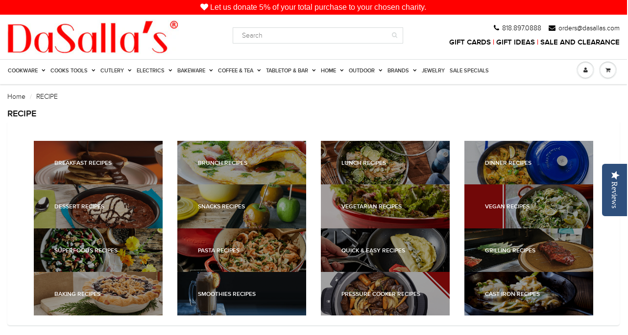

--- FILE ---
content_type: text/html; charset=utf-8
request_url: https://www.dasallas.com/pages/copy-of-recipe
body_size: 30214
content:
<!DOCTYPE html>
<html lang="en" class="noIE">
  
	<head>
      
      <!-- Global site tag (gtag.js) - Google Analytics -->
<script async src="https://www.googletagmanager.com/gtag/js?id=G-JMLW8N1K1Q"></script>

      
 <script type="application/ld+json">
    {
      "@context": "https://schema.org",
      "@type": "WebSite",
      "url": "https://www.dasallas.com/",
      "potentialAction": {
        "@type": "SearchAction",
        "target": {
          "@type": "EntryPoint",
          "urlTemplate": "https://www.dasallas.com/search?type=product&q={search_term_string}"
        },
        "query-input": "required name=search_term_string"
      }
    }
    </script>

      
<script>
  window.dataLayer = window.dataLayer || [];
  function gtag(){dataLayer.push(arguments);}
  gtag('js', new Date());

  gtag('config', 'G-JMLW8N1K1Q');
</script>
      
   <script src="https://kit.fontawesome.com/1bb8b5ed3d.js" crossorigin="anonymous"></script>
      <!-- Global site tag (gtag.js) - Google Analytics -->
      
      
          
      
      
     
	<!-- Basic page needs ================================================== -->
	<meta charset="utf-8">
	<meta name="viewport" content="width=device-width, initial-scale=1, maximum-scale=1">
   <meta name="facebook-domain-verification" content="kzgcr5k9wx6vq2j2p79nsvhmqybtps" />

	<!-- Title and description ================================================== -->
  <title>
  RECIPE
  </title >
      
      

  
  <meta name="description" content="BREAKFAST RECIPES BRUNCH RECIPES LUNCH RECIPES DINNER RECIPES DESSERT RECIPES SNACKS RECIPES VEGETARIAN RECIPES VEGAN RECIPES SUPERFOODS RECIPES PASTA RECIPES QUICK &amp;amp; EASY RECIPES GRILLING RECIPES BAKING RECIPES SMOOTHIES RECIPES PRESSURE COOKER RECIPES CAST IRON RECIPES">
  

  <!-- Helpers ================================================== -->
  
  <meta property="og:type" content="website">
  <meta property="og:title" content="RECIPE">
  
  <meta property="og:image" content="http://www.dasallas.com/cdn/shop/t/31/assets/logo.png?v=147861823209137938991711672623">
  <meta property="og:image:secure_url" content="https://www.dasallas.com/cdn/shop/t/31/assets/logo.png?v=147861823209137938991711672623">
  


  <meta property="og:description" content="BREAKFAST RECIPES BRUNCH RECIPES LUNCH RECIPES DINNER RECIPES DESSERT RECIPES SNACKS RECIPES VEGETARIAN RECIPES VEGAN RECIPES SUPERFOODS RECIPES PASTA RECIPES QUICK &amp;amp; EASY RECIPES GRILLING RECIPES BAKING RECIPES SMOOTHIES RECIPES PRESSURE COOKER RECIPES CAST IRON RECIPES">

  <meta property="og:url" content="https://www.dasallas.com/pages/copy-of-recipe">
  <meta property="og:site_name" content="DaSalla&#39;s">



  <meta name="twitter:site" content="@shopdasallas">

<meta name="twitter:card" content="summary">

  <link rel="canonical" href="https://www.dasallas.com/pages/copy-of-recipe">
      <meta name="color-scheme" content="light only">
  <meta name="viewport" content="width=device-width,initial-scale=1">
  <meta name="theme-color" content="#000000">
   <meta name="google-site-verification" content="75H8pt-GCGzCO1JSTP3X0z2luI8HCXop-h3mjWkaVHU" />
   <meta name="google-site-verification" content="9Pto7bd73kT-oWN_H79Pf3-fon2vVSBXzLOZBeSAzGE" /> <!-- wako -->
   <meta name="msvalidate.01" content="DC08DACA26BA2C6A0C2F5EA4E20C25F5" />
  <style>
    
    
 
    
    @media (min-width: 768px) and (max-width: 1023px) {
	.navbar-colapse.colapse { diplay:block!important; }
	}
      </style>

	
	<link rel="shortcut icon" href="//www.dasallas.com/cdn/shop/t/31/assets/favicon.png?v=166502355843095041331579235910" type="image/png" />
	

	<link href="//www.dasallas.com/cdn/shop/t/31/assets/apps.scss.css?v=57777587807300186231675391649" rel="stylesheet" type="text/css" media="all" />
    <link href="//www.dasallas.com/cdn/shop/t/31/assets/dark-mode.css?v=75403985060793742431668738411" rel="stylesheet" type="text/css" media="all" /> 
	<link href="//www.dasallas.com/cdn/shop/t/31/assets/style_v2.scss.css?v=648113908672436741731021492" rel="stylesheet" type="text/css" media="all" /> 	
	<link href="//www.dasallas.com/cdn/shop/t/31/assets/nav.scss.css?v=174950675711818111301579235969" rel="stylesheet" type="text/css" media="all" />
    <link href="//www.dasallas.com/cdn/shop/t/31/assets/fernan.scss.css?v=113835838365191120681724973041" rel="stylesheet" type="text/css" media="all" /> 
   	<link href="//www.dasallas.com/cdn/shop/t/31/assets/a.scss.css?v=103688268207299304431731021591" rel="stylesheet" type="text/css" media="all" />
    <link href="//www.dasallas.com/cdn/shop/t/31/assets/b_v2.css?v=123562511490115667951707176621" rel="stylesheet" type="text/css" media="all" />
    <link href="//www.dasallas.com/cdn/shop/t/31/assets/a_v2.css?v=99233162776672536141731022141" rel="stylesheet" type="text/css" media="all" />
    <link href="//www.dasallas.com/cdn/shop/t/31/assets/aprint.css?v=9429066144537317191639634362" rel="stylesheet" type="text/css" media="all" />
    <link href="//www.dasallas.com/cdn/shop/t/31/assets/brands-series.css?v=129321528945415932051730870470" rel="stylesheet" type="text/css" media="all" /> 
      

   
    
      
      
	
	

	<!-- Header hook for plugins ================================================== -->
	<script>window.performance && window.performance.mark && window.performance.mark('shopify.content_for_header.start');</script><meta name="google-site-verification" content="75H8pt-GCGzCO1JSTP3X0z2luI8HCXop-h3mjWkaVHU">
<meta name="facebook-domain-verification" content="kzgcr5k9wx6vq2j2p79nsvhmqybtps">
<meta id="shopify-digital-wallet" name="shopify-digital-wallet" content="/8315005/digital_wallets/dialog">
<meta name="shopify-checkout-api-token" content="1a9cb806d8b4dcdca5dcb7a83f49ba6a">
<meta id="in-context-paypal-metadata" data-shop-id="8315005" data-venmo-supported="false" data-environment="production" data-locale="en_US" data-paypal-v4="true" data-currency="USD">
<script async="async" src="/checkouts/internal/preloads.js?locale=en-US"></script>
<link rel="preconnect" href="https://shop.app" crossorigin="anonymous">
<script async="async" src="https://shop.app/checkouts/internal/preloads.js?locale=en-US&shop_id=8315005" crossorigin="anonymous"></script>
<script id="apple-pay-shop-capabilities" type="application/json">{"shopId":8315005,"countryCode":"US","currencyCode":"USD","merchantCapabilities":["supports3DS"],"merchantId":"gid:\/\/shopify\/Shop\/8315005","merchantName":"DaSalla's","requiredBillingContactFields":["postalAddress","email","phone"],"requiredShippingContactFields":["postalAddress","email","phone"],"shippingType":"shipping","supportedNetworks":["visa","masterCard","amex","discover","elo","jcb"],"total":{"type":"pending","label":"DaSalla's","amount":"1.00"},"shopifyPaymentsEnabled":true,"supportsSubscriptions":true}</script>
<script id="shopify-features" type="application/json">{"accessToken":"1a9cb806d8b4dcdca5dcb7a83f49ba6a","betas":["rich-media-storefront-analytics"],"domain":"www.dasallas.com","predictiveSearch":true,"shopId":8315005,"locale":"en"}</script>
<script>var Shopify = Shopify || {};
Shopify.shop = "dasallas-com.myshopify.com";
Shopify.locale = "en";
Shopify.currency = {"active":"USD","rate":"1.0"};
Shopify.country = "US";
Shopify.theme = {"name":"ShowTime - 2020","id":78797013034,"schema_name":null,"schema_version":null,"theme_store_id":null,"role":"main"};
Shopify.theme.handle = "null";
Shopify.theme.style = {"id":null,"handle":null};
Shopify.cdnHost = "www.dasallas.com/cdn";
Shopify.routes = Shopify.routes || {};
Shopify.routes.root = "/";</script>
<script type="module">!function(o){(o.Shopify=o.Shopify||{}).modules=!0}(window);</script>
<script>!function(o){function n(){var o=[];function n(){o.push(Array.prototype.slice.apply(arguments))}return n.q=o,n}var t=o.Shopify=o.Shopify||{};t.loadFeatures=n(),t.autoloadFeatures=n()}(window);</script>
<script>
  window.ShopifyPay = window.ShopifyPay || {};
  window.ShopifyPay.apiHost = "shop.app\/pay";
  window.ShopifyPay.redirectState = null;
</script>
<script id="shop-js-analytics" type="application/json">{"pageType":"page"}</script>
<script defer="defer" async type="module" src="//www.dasallas.com/cdn/shopifycloud/shop-js/modules/v2/client.init-shop-cart-sync_BN7fPSNr.en.esm.js"></script>
<script defer="defer" async type="module" src="//www.dasallas.com/cdn/shopifycloud/shop-js/modules/v2/chunk.common_Cbph3Kss.esm.js"></script>
<script defer="defer" async type="module" src="//www.dasallas.com/cdn/shopifycloud/shop-js/modules/v2/chunk.modal_DKumMAJ1.esm.js"></script>
<script type="module">
  await import("//www.dasallas.com/cdn/shopifycloud/shop-js/modules/v2/client.init-shop-cart-sync_BN7fPSNr.en.esm.js");
await import("//www.dasallas.com/cdn/shopifycloud/shop-js/modules/v2/chunk.common_Cbph3Kss.esm.js");
await import("//www.dasallas.com/cdn/shopifycloud/shop-js/modules/v2/chunk.modal_DKumMAJ1.esm.js");

  window.Shopify.SignInWithShop?.initShopCartSync?.({"fedCMEnabled":true,"windoidEnabled":true});

</script>
<script>
  window.Shopify = window.Shopify || {};
  if (!window.Shopify.featureAssets) window.Shopify.featureAssets = {};
  window.Shopify.featureAssets['shop-js'] = {"shop-cart-sync":["modules/v2/client.shop-cart-sync_CJVUk8Jm.en.esm.js","modules/v2/chunk.common_Cbph3Kss.esm.js","modules/v2/chunk.modal_DKumMAJ1.esm.js"],"init-fed-cm":["modules/v2/client.init-fed-cm_7Fvt41F4.en.esm.js","modules/v2/chunk.common_Cbph3Kss.esm.js","modules/v2/chunk.modal_DKumMAJ1.esm.js"],"init-shop-email-lookup-coordinator":["modules/v2/client.init-shop-email-lookup-coordinator_Cc088_bR.en.esm.js","modules/v2/chunk.common_Cbph3Kss.esm.js","modules/v2/chunk.modal_DKumMAJ1.esm.js"],"init-windoid":["modules/v2/client.init-windoid_hPopwJRj.en.esm.js","modules/v2/chunk.common_Cbph3Kss.esm.js","modules/v2/chunk.modal_DKumMAJ1.esm.js"],"shop-button":["modules/v2/client.shop-button_B0jaPSNF.en.esm.js","modules/v2/chunk.common_Cbph3Kss.esm.js","modules/v2/chunk.modal_DKumMAJ1.esm.js"],"shop-cash-offers":["modules/v2/client.shop-cash-offers_DPIskqss.en.esm.js","modules/v2/chunk.common_Cbph3Kss.esm.js","modules/v2/chunk.modal_DKumMAJ1.esm.js"],"shop-toast-manager":["modules/v2/client.shop-toast-manager_CK7RT69O.en.esm.js","modules/v2/chunk.common_Cbph3Kss.esm.js","modules/v2/chunk.modal_DKumMAJ1.esm.js"],"init-shop-cart-sync":["modules/v2/client.init-shop-cart-sync_BN7fPSNr.en.esm.js","modules/v2/chunk.common_Cbph3Kss.esm.js","modules/v2/chunk.modal_DKumMAJ1.esm.js"],"init-customer-accounts-sign-up":["modules/v2/client.init-customer-accounts-sign-up_CfPf4CXf.en.esm.js","modules/v2/client.shop-login-button_DeIztwXF.en.esm.js","modules/v2/chunk.common_Cbph3Kss.esm.js","modules/v2/chunk.modal_DKumMAJ1.esm.js"],"pay-button":["modules/v2/client.pay-button_CgIwFSYN.en.esm.js","modules/v2/chunk.common_Cbph3Kss.esm.js","modules/v2/chunk.modal_DKumMAJ1.esm.js"],"init-customer-accounts":["modules/v2/client.init-customer-accounts_DQ3x16JI.en.esm.js","modules/v2/client.shop-login-button_DeIztwXF.en.esm.js","modules/v2/chunk.common_Cbph3Kss.esm.js","modules/v2/chunk.modal_DKumMAJ1.esm.js"],"avatar":["modules/v2/client.avatar_BTnouDA3.en.esm.js"],"init-shop-for-new-customer-accounts":["modules/v2/client.init-shop-for-new-customer-accounts_CsZy_esa.en.esm.js","modules/v2/client.shop-login-button_DeIztwXF.en.esm.js","modules/v2/chunk.common_Cbph3Kss.esm.js","modules/v2/chunk.modal_DKumMAJ1.esm.js"],"shop-follow-button":["modules/v2/client.shop-follow-button_BRMJjgGd.en.esm.js","modules/v2/chunk.common_Cbph3Kss.esm.js","modules/v2/chunk.modal_DKumMAJ1.esm.js"],"checkout-modal":["modules/v2/client.checkout-modal_B9Drz_yf.en.esm.js","modules/v2/chunk.common_Cbph3Kss.esm.js","modules/v2/chunk.modal_DKumMAJ1.esm.js"],"shop-login-button":["modules/v2/client.shop-login-button_DeIztwXF.en.esm.js","modules/v2/chunk.common_Cbph3Kss.esm.js","modules/v2/chunk.modal_DKumMAJ1.esm.js"],"lead-capture":["modules/v2/client.lead-capture_DXYzFM3R.en.esm.js","modules/v2/chunk.common_Cbph3Kss.esm.js","modules/v2/chunk.modal_DKumMAJ1.esm.js"],"shop-login":["modules/v2/client.shop-login_CA5pJqmO.en.esm.js","modules/v2/chunk.common_Cbph3Kss.esm.js","modules/v2/chunk.modal_DKumMAJ1.esm.js"],"payment-terms":["modules/v2/client.payment-terms_BxzfvcZJ.en.esm.js","modules/v2/chunk.common_Cbph3Kss.esm.js","modules/v2/chunk.modal_DKumMAJ1.esm.js"]};
</script>
<script>(function() {
  var isLoaded = false;
  function asyncLoad() {
    if (isLoaded) return;
    isLoaded = true;
    var urls = ["https:\/\/upsells.boldapps.net\/v2_ui\/js\/UpsellTracker.js?shop=dasallas-com.myshopify.com","https:\/\/upsells.boldapps.net\/v2_ui\/js\/upsell.js?shop=dasallas-com.myshopify.com","https:\/\/sharethelove.w3apps.co\/causes.js?shop=dasallas-com.myshopify.com","https:\/\/cdn.shopify.com\/s\/files\/1\/0831\/5005\/t\/31\/assets\/sca-qv-scripts-noconfig.js?9199\u0026shop=dasallas-com.myshopify.com","https:\/\/swymv3free-01.azureedge.net\/code\/swym-shopify.js?shop=dasallas-com.myshopify.com","https:\/\/app.testimonialhub.com\/shopifyapp\/showsrstemplate.js?shop=dasallas-com.myshopify.com","\/\/cdn.shopify.com\/proxy\/6926b9e6aad7f3c837d2bfcbec8c81d3d158a45da21b6fc8dfeeb8b22deee4f8\/cdn.nfcube.com\/instafeed-4ae68110d304869c75976bac6dac622e.js?shop=dasallas-com.myshopify.com\u0026sp-cache-control=cHVibGljLCBtYXgtYWdlPTkwMA","\/\/cdn.shopify.com\/proxy\/3cf4613e258b829c6d826a726c2392f8c6b58a47524001f3f5ff5ac60b846a45\/apps.anhkiet.info\/prevent-content-theft\/scripts\/e70e531ab6b2ba646793ba3ffd743818.js?token=20241117054547\u0026shop=dasallas-com.myshopify.com\u0026sp-cache-control=cHVibGljLCBtYXgtYWdlPTkwMA"];
    for (var i = 0; i < urls.length; i++) {
      var s = document.createElement('script');
      s.type = 'text/javascript';
      s.async = true;
      s.src = urls[i];
      var x = document.getElementsByTagName('script')[0];
      x.parentNode.insertBefore(s, x);
    }
  };
  if(window.attachEvent) {
    window.attachEvent('onload', asyncLoad);
  } else {
    window.addEventListener('load', asyncLoad, false);
  }
})();</script>
<script id="__st">var __st={"a":8315005,"offset":-28800,"reqid":"3e4931c0-b05a-4c98-9e6e-f5693b9aa3aa-1769912630","pageurl":"www.dasallas.com\/pages\/copy-of-recipe","s":"pages-93395583018","u":"801d1be894e9","p":"page","rtyp":"page","rid":93395583018};</script>
<script>window.ShopifyPaypalV4VisibilityTracking = true;</script>
<script id="captcha-bootstrap">!function(){'use strict';const t='contact',e='account',n='new_comment',o=[[t,t],['blogs',n],['comments',n],[t,'customer']],c=[[e,'customer_login'],[e,'guest_login'],[e,'recover_customer_password'],[e,'create_customer']],r=t=>t.map((([t,e])=>`form[action*='/${t}']:not([data-nocaptcha='true']) input[name='form_type'][value='${e}']`)).join(','),a=t=>()=>t?[...document.querySelectorAll(t)].map((t=>t.form)):[];function s(){const t=[...o],e=r(t);return a(e)}const i='password',u='form_key',d=['recaptcha-v3-token','g-recaptcha-response','h-captcha-response',i],f=()=>{try{return window.sessionStorage}catch{return}},m='__shopify_v',_=t=>t.elements[u];function p(t,e,n=!1){try{const o=window.sessionStorage,c=JSON.parse(o.getItem(e)),{data:r}=function(t){const{data:e,action:n}=t;return t[m]||n?{data:e,action:n}:{data:t,action:n}}(c);for(const[e,n]of Object.entries(r))t.elements[e]&&(t.elements[e].value=n);n&&o.removeItem(e)}catch(o){console.error('form repopulation failed',{error:o})}}const l='form_type',E='cptcha';function T(t){t.dataset[E]=!0}const w=window,h=w.document,L='Shopify',v='ce_forms',y='captcha';let A=!1;((t,e)=>{const n=(g='f06e6c50-85a8-45c8-87d0-21a2b65856fe',I='https://cdn.shopify.com/shopifycloud/storefront-forms-hcaptcha/ce_storefront_forms_captcha_hcaptcha.v1.5.2.iife.js',D={infoText:'Protected by hCaptcha',privacyText:'Privacy',termsText:'Terms'},(t,e,n)=>{const o=w[L][v],c=o.bindForm;if(c)return c(t,g,e,D).then(n);var r;o.q.push([[t,g,e,D],n]),r=I,A||(h.body.append(Object.assign(h.createElement('script'),{id:'captcha-provider',async:!0,src:r})),A=!0)});var g,I,D;w[L]=w[L]||{},w[L][v]=w[L][v]||{},w[L][v].q=[],w[L][y]=w[L][y]||{},w[L][y].protect=function(t,e){n(t,void 0,e),T(t)},Object.freeze(w[L][y]),function(t,e,n,w,h,L){const[v,y,A,g]=function(t,e,n){const i=e?o:[],u=t?c:[],d=[...i,...u],f=r(d),m=r(i),_=r(d.filter((([t,e])=>n.includes(e))));return[a(f),a(m),a(_),s()]}(w,h,L),I=t=>{const e=t.target;return e instanceof HTMLFormElement?e:e&&e.form},D=t=>v().includes(t);t.addEventListener('submit',(t=>{const e=I(t);if(!e)return;const n=D(e)&&!e.dataset.hcaptchaBound&&!e.dataset.recaptchaBound,o=_(e),c=g().includes(e)&&(!o||!o.value);(n||c)&&t.preventDefault(),c&&!n&&(function(t){try{if(!f())return;!function(t){const e=f();if(!e)return;const n=_(t);if(!n)return;const o=n.value;o&&e.removeItem(o)}(t);const e=Array.from(Array(32),(()=>Math.random().toString(36)[2])).join('');!function(t,e){_(t)||t.append(Object.assign(document.createElement('input'),{type:'hidden',name:u})),t.elements[u].value=e}(t,e),function(t,e){const n=f();if(!n)return;const o=[...t.querySelectorAll(`input[type='${i}']`)].map((({name:t})=>t)),c=[...d,...o],r={};for(const[a,s]of new FormData(t).entries())c.includes(a)||(r[a]=s);n.setItem(e,JSON.stringify({[m]:1,action:t.action,data:r}))}(t,e)}catch(e){console.error('failed to persist form',e)}}(e),e.submit())}));const S=(t,e)=>{t&&!t.dataset[E]&&(n(t,e.some((e=>e===t))),T(t))};for(const o of['focusin','change'])t.addEventListener(o,(t=>{const e=I(t);D(e)&&S(e,y())}));const B=e.get('form_key'),M=e.get(l),P=B&&M;t.addEventListener('DOMContentLoaded',(()=>{const t=y();if(P)for(const e of t)e.elements[l].value===M&&p(e,B);[...new Set([...A(),...v().filter((t=>'true'===t.dataset.shopifyCaptcha))])].forEach((e=>S(e,t)))}))}(h,new URLSearchParams(w.location.search),n,t,e,['guest_login'])})(!0,!0)}();</script>
<script integrity="sha256-4kQ18oKyAcykRKYeNunJcIwy7WH5gtpwJnB7kiuLZ1E=" data-source-attribution="shopify.loadfeatures" defer="defer" src="//www.dasallas.com/cdn/shopifycloud/storefront/assets/storefront/load_feature-a0a9edcb.js" crossorigin="anonymous"></script>
<script crossorigin="anonymous" defer="defer" src="//www.dasallas.com/cdn/shopifycloud/storefront/assets/shopify_pay/storefront-65b4c6d7.js?v=20250812"></script>
<script data-source-attribution="shopify.dynamic_checkout.dynamic.init">var Shopify=Shopify||{};Shopify.PaymentButton=Shopify.PaymentButton||{isStorefrontPortableWallets:!0,init:function(){window.Shopify.PaymentButton.init=function(){};var t=document.createElement("script");t.src="https://www.dasallas.com/cdn/shopifycloud/portable-wallets/latest/portable-wallets.en.js",t.type="module",document.head.appendChild(t)}};
</script>
<script data-source-attribution="shopify.dynamic_checkout.buyer_consent">
  function portableWalletsHideBuyerConsent(e){var t=document.getElementById("shopify-buyer-consent"),n=document.getElementById("shopify-subscription-policy-button");t&&n&&(t.classList.add("hidden"),t.setAttribute("aria-hidden","true"),n.removeEventListener("click",e))}function portableWalletsShowBuyerConsent(e){var t=document.getElementById("shopify-buyer-consent"),n=document.getElementById("shopify-subscription-policy-button");t&&n&&(t.classList.remove("hidden"),t.removeAttribute("aria-hidden"),n.addEventListener("click",e))}window.Shopify?.PaymentButton&&(window.Shopify.PaymentButton.hideBuyerConsent=portableWalletsHideBuyerConsent,window.Shopify.PaymentButton.showBuyerConsent=portableWalletsShowBuyerConsent);
</script>
<script data-source-attribution="shopify.dynamic_checkout.cart.bootstrap">document.addEventListener("DOMContentLoaded",(function(){function t(){return document.querySelector("shopify-accelerated-checkout-cart, shopify-accelerated-checkout")}if(t())Shopify.PaymentButton.init();else{new MutationObserver((function(e,n){t()&&(Shopify.PaymentButton.init(),n.disconnect())})).observe(document.body,{childList:!0,subtree:!0})}}));
</script>
<link id="shopify-accelerated-checkout-styles" rel="stylesheet" media="screen" href="https://www.dasallas.com/cdn/shopifycloud/portable-wallets/latest/accelerated-checkout-backwards-compat.css" crossorigin="anonymous">
<style id="shopify-accelerated-checkout-cart">
        #shopify-buyer-consent {
  margin-top: 1em;
  display: inline-block;
  width: 100%;
}

#shopify-buyer-consent.hidden {
  display: none;
}

#shopify-subscription-policy-button {
  background: none;
  border: none;
  padding: 0;
  text-decoration: underline;
  font-size: inherit;
  cursor: pointer;
}

#shopify-subscription-policy-button::before {
  box-shadow: none;
}

      </style>

<script>window.performance && window.performance.mark && window.performance.mark('shopify.content_for_header.end');</script>
      
  
  
<script>window.BOLD = window.BOLD || {};
    window.BOLD.common = window.BOLD.common || {};
    window.BOLD.common.Shopify = window.BOLD.common.Shopify || {};
    window.BOLD.common.Shopify.shop = {
      domain: 'www.dasallas.com',
      permanent_domain: 'dasallas-com.myshopify.com',
      url: 'https://www.dasallas.com',
      secure_url: 'https://www.dasallas.com',
      money_format: "$ {{amount}}",
      currency: "USD"
    };
    window.BOLD.common.Shopify.customer = {
      id: null,
      tags: null,
    };
    window.BOLD.common.Shopify.cart = {"note":null,"attributes":{},"original_total_price":0,"total_price":0,"total_discount":0,"total_weight":0.0,"item_count":0,"items":[],"requires_shipping":false,"currency":"USD","items_subtotal_price":0,"cart_level_discount_applications":[],"checkout_charge_amount":0};
    window.BOLD.common.template = 'page';window.BOLD.common.Shopify.formatMoney = function(money, format) {
        function n(t, e) {
            return "undefined" == typeof t ? e : t
        }
        function r(t, e, r, i) {
            if (e = n(e, 2),
                r = n(r, ","),
                i = n(i, "."),
            isNaN(t) || null == t)
                return 0;
            t = (t / 100).toFixed(e);
            var o = t.split(".")
                , a = o[0].replace(/(\d)(?=(\d\d\d)+(?!\d))/g, "$1" + r)
                , s = o[1] ? i + o[1] : "";
            return a + s
        }
        "string" == typeof money && (money = money.replace(".", ""));
        var i = ""
            , o = /\{\{\s*(\w+)\s*\}\}/
            , a = format || window.BOLD.common.Shopify.shop.money_format || window.Shopify.money_format || "$ {{ amount }}";
        switch (a.match(o)[1]) {
            case "amount":
                i = r(money, 2, ",", ".");
                break;
            case "amount_no_decimals":
                i = r(money, 0, ",", ".");
                break;
            case "amount_with_comma_separator":
                i = r(money, 2, ".", ",");
                break;
            case "amount_no_decimals_with_comma_separator":
                i = r(money, 0, ".", ",");
                break;
            case "amount_with_space_separator":
                i = r(money, 2, " ", ",");
                break;
            case "amount_no_decimals_with_space_separator":
                i = r(money, 0, " ", ",");
                break;
            case "amount_with_apostrophe_separator":
                i = r(money, 2, "'", ".");
                break;
        }
        return a.replace(o, i);
    };
    window.BOLD.common.Shopify.saveProduct = function (handle, product) {
      if (typeof handle === 'string' && typeof window.BOLD.common.Shopify.products[handle] === 'undefined') {
        if (typeof product === 'number') {
          window.BOLD.common.Shopify.handles[product] = handle;
          product = { id: product };
        }
        window.BOLD.common.Shopify.products[handle] = product;
      }
    };
    window.BOLD.common.Shopify.saveVariant = function (variant_id, variant) {
      if (typeof variant_id === 'number' && typeof window.BOLD.common.Shopify.variants[variant_id] === 'undefined') {
        window.BOLD.common.Shopify.variants[variant_id] = variant;
      }
    };window.BOLD.common.Shopify.products = window.BOLD.common.Shopify.products || {};
    window.BOLD.common.Shopify.variants = window.BOLD.common.Shopify.variants || {};
    window.BOLD.common.Shopify.handles = window.BOLD.common.Shopify.handles || {};window.BOLD.common.Shopify.saveProduct(null, null);window.BOLD.apps_installed = {"Product Discount":1,"Product Upsell":3} || {};window.BOLD.common.Shopify.metafields = window.BOLD.common.Shopify.metafields || {};window.BOLD.common.Shopify.metafields["bold_rp"] = {};window.BOLD.common.Shopify.metafields["bold_csp_defaults"] = {};window.BOLD.common.cacheParams = window.BOLD.common.cacheParams || {};
</script><link href="//www.dasallas.com/cdn/shop/t/31/assets/bold-upsell.css?v=51915886505602322711579235903" rel="stylesheet" type="text/css" media="all" />
<link href="//www.dasallas.com/cdn/shop/t/31/assets/bold-upsell-custom.css?v=150135899998303055901664845545" rel="stylesheet" type="text/css" media="all" />


	<!--[if lt IE 9]>
	<script src="//html5shiv.googlecode.com/svn/trunk/html5.js" type="text/javascript"></script>
	<![endif]-->

	

	<script src="//www.dasallas.com/cdn/shop/t/31/assets/jquery.js?v=157860826145910789271579235928" type="text/javascript"></script>
	

      
    
	<!-- Theme Global App JS ================================================== -->
  <script>
    var app = app || {
      data:{
          template:"page.no-sidebar",
          money_format: "$ {{amount}}"
      }
    }
  </script>
  
  
  <!-- Global site tag (gtag.js) - AdWords: 980728994 -->
<script async src="https://www.googletagmanager.com/gtag/js?id=AW-980728994"></script>
<script>
  window.dataLayer = window.dataLayer || [];
  function gtag(){dataLayer.push(arguments);}
  gtag('js', new Date());

  gtag('config', 'AW-980728994');
</script>

  <script type="text/javascript">(function e(){var e=document.createElement("script");e.type="text/javascript",e.async=true,e.src="//staticw2.yotpo.com/PcCtQe7G5cPo5SG2KKJVovydhQUDyNykPbb7he7a/widget.js";var t=document.getElementsByTagName("script")[0];t.parentNode.insertBefore(e,t)})();</script>
<script>var BOLD = BOLD || {};
    BOLD.products = BOLD.products || {};
    BOLD.variant_lookup = BOLD.variant_lookup || {};BOLD.products[null] ={"id":null,"title":null,"handle":null,"description":null,"published_at":"T","created_at":"T","vendor":null,"type":null,"tags":null,"price":"NaN","price_min":"NaN","price_max":"NaN","price_varies":false,"compare_at_price":"NaN","compare_at_price_min":"NaN","compare_at_price_max":"NaN","compare_at_price_varies":false,"all_variant_ids":[],"variants":[],"available":false,"images":null,"featured_image":null,"options":null,"url":null}</script><div id="shopify-section-filter-menu-settings" class="shopify-section"><style type="text/css">
/*  Filter Menu Color and Image Section CSS */</style>
<link href="//www.dasallas.com/cdn/shop/t/31/assets/filter-menu.scss.css?v=27469410293924077431697003392" rel="stylesheet" type="text/css" media="all" />
<script src="//www.dasallas.com/cdn/shop/t/31/assets/filter-menu.js?v=58241492708565071091579235969" type="text/javascript"></script>





</div>
      
      
      
      
      
      
      
<link href="https://monorail-edge.shopifysvc.com" rel="dns-prefetch">
<script>(function(){if ("sendBeacon" in navigator && "performance" in window) {try {var session_token_from_headers = performance.getEntriesByType('navigation')[0].serverTiming.find(x => x.name == '_s').description;} catch {var session_token_from_headers = undefined;}var session_cookie_matches = document.cookie.match(/_shopify_s=([^;]*)/);var session_token_from_cookie = session_cookie_matches && session_cookie_matches.length === 2 ? session_cookie_matches[1] : "";var session_token = session_token_from_headers || session_token_from_cookie || "";function handle_abandonment_event(e) {var entries = performance.getEntries().filter(function(entry) {return /monorail-edge.shopifysvc.com/.test(entry.name);});if (!window.abandonment_tracked && entries.length === 0) {window.abandonment_tracked = true;var currentMs = Date.now();var navigation_start = performance.timing.navigationStart;var payload = {shop_id: 8315005,url: window.location.href,navigation_start,duration: currentMs - navigation_start,session_token,page_type: "page"};window.navigator.sendBeacon("https://monorail-edge.shopifysvc.com/v1/produce", JSON.stringify({schema_id: "online_store_buyer_site_abandonment/1.1",payload: payload,metadata: {event_created_at_ms: currentMs,event_sent_at_ms: currentMs}}));}}window.addEventListener('pagehide', handle_abandonment_event);}}());</script>
<script id="web-pixels-manager-setup">(function e(e,d,r,n,o){if(void 0===o&&(o={}),!Boolean(null===(a=null===(i=window.Shopify)||void 0===i?void 0:i.analytics)||void 0===a?void 0:a.replayQueue)){var i,a;window.Shopify=window.Shopify||{};var t=window.Shopify;t.analytics=t.analytics||{};var s=t.analytics;s.replayQueue=[],s.publish=function(e,d,r){return s.replayQueue.push([e,d,r]),!0};try{self.performance.mark("wpm:start")}catch(e){}var l=function(){var e={modern:/Edge?\/(1{2}[4-9]|1[2-9]\d|[2-9]\d{2}|\d{4,})\.\d+(\.\d+|)|Firefox\/(1{2}[4-9]|1[2-9]\d|[2-9]\d{2}|\d{4,})\.\d+(\.\d+|)|Chrom(ium|e)\/(9{2}|\d{3,})\.\d+(\.\d+|)|(Maci|X1{2}).+ Version\/(15\.\d+|(1[6-9]|[2-9]\d|\d{3,})\.\d+)([,.]\d+|)( \(\w+\)|)( Mobile\/\w+|) Safari\/|Chrome.+OPR\/(9{2}|\d{3,})\.\d+\.\d+|(CPU[ +]OS|iPhone[ +]OS|CPU[ +]iPhone|CPU IPhone OS|CPU iPad OS)[ +]+(15[._]\d+|(1[6-9]|[2-9]\d|\d{3,})[._]\d+)([._]\d+|)|Android:?[ /-](13[3-9]|1[4-9]\d|[2-9]\d{2}|\d{4,})(\.\d+|)(\.\d+|)|Android.+Firefox\/(13[5-9]|1[4-9]\d|[2-9]\d{2}|\d{4,})\.\d+(\.\d+|)|Android.+Chrom(ium|e)\/(13[3-9]|1[4-9]\d|[2-9]\d{2}|\d{4,})\.\d+(\.\d+|)|SamsungBrowser\/([2-9]\d|\d{3,})\.\d+/,legacy:/Edge?\/(1[6-9]|[2-9]\d|\d{3,})\.\d+(\.\d+|)|Firefox\/(5[4-9]|[6-9]\d|\d{3,})\.\d+(\.\d+|)|Chrom(ium|e)\/(5[1-9]|[6-9]\d|\d{3,})\.\d+(\.\d+|)([\d.]+$|.*Safari\/(?![\d.]+ Edge\/[\d.]+$))|(Maci|X1{2}).+ Version\/(10\.\d+|(1[1-9]|[2-9]\d|\d{3,})\.\d+)([,.]\d+|)( \(\w+\)|)( Mobile\/\w+|) Safari\/|Chrome.+OPR\/(3[89]|[4-9]\d|\d{3,})\.\d+\.\d+|(CPU[ +]OS|iPhone[ +]OS|CPU[ +]iPhone|CPU IPhone OS|CPU iPad OS)[ +]+(10[._]\d+|(1[1-9]|[2-9]\d|\d{3,})[._]\d+)([._]\d+|)|Android:?[ /-](13[3-9]|1[4-9]\d|[2-9]\d{2}|\d{4,})(\.\d+|)(\.\d+|)|Mobile Safari.+OPR\/([89]\d|\d{3,})\.\d+\.\d+|Android.+Firefox\/(13[5-9]|1[4-9]\d|[2-9]\d{2}|\d{4,})\.\d+(\.\d+|)|Android.+Chrom(ium|e)\/(13[3-9]|1[4-9]\d|[2-9]\d{2}|\d{4,})\.\d+(\.\d+|)|Android.+(UC? ?Browser|UCWEB|U3)[ /]?(15\.([5-9]|\d{2,})|(1[6-9]|[2-9]\d|\d{3,})\.\d+)\.\d+|SamsungBrowser\/(5\.\d+|([6-9]|\d{2,})\.\d+)|Android.+MQ{2}Browser\/(14(\.(9|\d{2,})|)|(1[5-9]|[2-9]\d|\d{3,})(\.\d+|))(\.\d+|)|K[Aa][Ii]OS\/(3\.\d+|([4-9]|\d{2,})\.\d+)(\.\d+|)/},d=e.modern,r=e.legacy,n=navigator.userAgent;return n.match(d)?"modern":n.match(r)?"legacy":"unknown"}(),u="modern"===l?"modern":"legacy",c=(null!=n?n:{modern:"",legacy:""})[u],f=function(e){return[e.baseUrl,"/wpm","/b",e.hashVersion,"modern"===e.buildTarget?"m":"l",".js"].join("")}({baseUrl:d,hashVersion:r,buildTarget:u}),m=function(e){var d=e.version,r=e.bundleTarget,n=e.surface,o=e.pageUrl,i=e.monorailEndpoint;return{emit:function(e){var a=e.status,t=e.errorMsg,s=(new Date).getTime(),l=JSON.stringify({metadata:{event_sent_at_ms:s},events:[{schema_id:"web_pixels_manager_load/3.1",payload:{version:d,bundle_target:r,page_url:o,status:a,surface:n,error_msg:t},metadata:{event_created_at_ms:s}}]});if(!i)return console&&console.warn&&console.warn("[Web Pixels Manager] No Monorail endpoint provided, skipping logging."),!1;try{return self.navigator.sendBeacon.bind(self.navigator)(i,l)}catch(e){}var u=new XMLHttpRequest;try{return u.open("POST",i,!0),u.setRequestHeader("Content-Type","text/plain"),u.send(l),!0}catch(e){return console&&console.warn&&console.warn("[Web Pixels Manager] Got an unhandled error while logging to Monorail."),!1}}}}({version:r,bundleTarget:l,surface:e.surface,pageUrl:self.location.href,monorailEndpoint:e.monorailEndpoint});try{o.browserTarget=l,function(e){var d=e.src,r=e.async,n=void 0===r||r,o=e.onload,i=e.onerror,a=e.sri,t=e.scriptDataAttributes,s=void 0===t?{}:t,l=document.createElement("script"),u=document.querySelector("head"),c=document.querySelector("body");if(l.async=n,l.src=d,a&&(l.integrity=a,l.crossOrigin="anonymous"),s)for(var f in s)if(Object.prototype.hasOwnProperty.call(s,f))try{l.dataset[f]=s[f]}catch(e){}if(o&&l.addEventListener("load",o),i&&l.addEventListener("error",i),u)u.appendChild(l);else{if(!c)throw new Error("Did not find a head or body element to append the script");c.appendChild(l)}}({src:f,async:!0,onload:function(){if(!function(){var e,d;return Boolean(null===(d=null===(e=window.Shopify)||void 0===e?void 0:e.analytics)||void 0===d?void 0:d.initialized)}()){var d=window.webPixelsManager.init(e)||void 0;if(d){var r=window.Shopify.analytics;r.replayQueue.forEach((function(e){var r=e[0],n=e[1],o=e[2];d.publishCustomEvent(r,n,o)})),r.replayQueue=[],r.publish=d.publishCustomEvent,r.visitor=d.visitor,r.initialized=!0}}},onerror:function(){return m.emit({status:"failed",errorMsg:"".concat(f," has failed to load")})},sri:function(e){var d=/^sha384-[A-Za-z0-9+/=]+$/;return"string"==typeof e&&d.test(e)}(c)?c:"",scriptDataAttributes:o}),m.emit({status:"loading"})}catch(e){m.emit({status:"failed",errorMsg:(null==e?void 0:e.message)||"Unknown error"})}}})({shopId: 8315005,storefrontBaseUrl: "https://www.dasallas.com",extensionsBaseUrl: "https://extensions.shopifycdn.com/cdn/shopifycloud/web-pixels-manager",monorailEndpoint: "https://monorail-edge.shopifysvc.com/unstable/produce_batch",surface: "storefront-renderer",enabledBetaFlags: ["2dca8a86"],webPixelsConfigList: [{"id":"1122271274","configuration":"{\"yotpoStoreId\":\"PcCtQe7G5cPo5SG2KKJVovydhQUDyNykPbb7he7a\"}","eventPayloadVersion":"v1","runtimeContext":"STRICT","scriptVersion":"8bb37a256888599d9a3d57f0551d3859","type":"APP","apiClientId":70132,"privacyPurposes":["ANALYTICS","MARKETING","SALE_OF_DATA"],"dataSharingAdjustments":{"protectedCustomerApprovalScopes":["read_customer_address","read_customer_email","read_customer_name","read_customer_personal_data","read_customer_phone"]}},{"id":"453214250","configuration":"{\"myshopify_url\":\"dasallas-com.myshopify.com\", \"environment\":\"production\" }","eventPayloadVersion":"v1","runtimeContext":"STRICT","scriptVersion":"4e7f6e2ee38e85d82463fcabd5f09a1f","type":"APP","apiClientId":118555,"privacyPurposes":["ANALYTICS","MARKETING","SALE_OF_DATA"],"dataSharingAdjustments":{"protectedCustomerApprovalScopes":["read_customer_email","read_customer_personal_data"]}},{"id":"336855082","configuration":"{\"config\":\"{\\\"google_tag_ids\\\":[\\\"G-JMLW8N1K1Q\\\",\\\"AW-980728994\\\",\\\"GT-WBLRWWL\\\"],\\\"target_country\\\":\\\"US\\\",\\\"gtag_events\\\":[{\\\"type\\\":\\\"begin_checkout\\\",\\\"action_label\\\":[\\\"G-JMLW8N1K1Q\\\",\\\"AW-980728994\\\/eBHCCIfQtcIBEKL50tMD\\\"]},{\\\"type\\\":\\\"search\\\",\\\"action_label\\\":[\\\"G-JMLW8N1K1Q\\\",\\\"AW-980728994\\\/7AYkCIrQtcIBEKL50tMD\\\"]},{\\\"type\\\":\\\"view_item\\\",\\\"action_label\\\":[\\\"G-JMLW8N1K1Q\\\",\\\"AW-980728994\\\/HoZ1CIHQtcIBEKL50tMD\\\",\\\"MC-VNYN5J5JXV\\\"]},{\\\"type\\\":\\\"purchase\\\",\\\"action_label\\\":[\\\"G-JMLW8N1K1Q\\\",\\\"AW-980728994\\\/BU4ICP7PtcIBEKL50tMD\\\",\\\"MC-VNYN5J5JXV\\\"]},{\\\"type\\\":\\\"page_view\\\",\\\"action_label\\\":[\\\"G-JMLW8N1K1Q\\\",\\\"AW-980728994\\\/xCXICPvPtcIBEKL50tMD\\\",\\\"MC-VNYN5J5JXV\\\"]},{\\\"type\\\":\\\"add_payment_info\\\",\\\"action_label\\\":[\\\"G-JMLW8N1K1Q\\\",\\\"AW-980728994\\\/QAIDCI3QtcIBEKL50tMD\\\"]},{\\\"type\\\":\\\"add_to_cart\\\",\\\"action_label\\\":[\\\"G-JMLW8N1K1Q\\\",\\\"AW-980728994\\\/Qg0HCITQtcIBEKL50tMD\\\"]}],\\\"enable_monitoring_mode\\\":false}\"}","eventPayloadVersion":"v1","runtimeContext":"OPEN","scriptVersion":"b2a88bafab3e21179ed38636efcd8a93","type":"APP","apiClientId":1780363,"privacyPurposes":[],"dataSharingAdjustments":{"protectedCustomerApprovalScopes":["read_customer_address","read_customer_email","read_customer_name","read_customer_personal_data","read_customer_phone"]}},{"id":"87588906","configuration":"{\"pixel_id\":\"938502197507237\",\"pixel_type\":\"facebook_pixel\",\"metaapp_system_user_token\":\"-\"}","eventPayloadVersion":"v1","runtimeContext":"OPEN","scriptVersion":"ca16bc87fe92b6042fbaa3acc2fbdaa6","type":"APP","apiClientId":2329312,"privacyPurposes":["ANALYTICS","MARKETING","SALE_OF_DATA"],"dataSharingAdjustments":{"protectedCustomerApprovalScopes":["read_customer_address","read_customer_email","read_customer_name","read_customer_personal_data","read_customer_phone"]}},{"id":"51413034","configuration":"{\"tagID\":\"2616154503610\"}","eventPayloadVersion":"v1","runtimeContext":"STRICT","scriptVersion":"18031546ee651571ed29edbe71a3550b","type":"APP","apiClientId":3009811,"privacyPurposes":["ANALYTICS","MARKETING","SALE_OF_DATA"],"dataSharingAdjustments":{"protectedCustomerApprovalScopes":["read_customer_address","read_customer_email","read_customer_name","read_customer_personal_data","read_customer_phone"]}},{"id":"shopify-app-pixel","configuration":"{}","eventPayloadVersion":"v1","runtimeContext":"STRICT","scriptVersion":"0450","apiClientId":"shopify-pixel","type":"APP","privacyPurposes":["ANALYTICS","MARKETING"]},{"id":"shopify-custom-pixel","eventPayloadVersion":"v1","runtimeContext":"LAX","scriptVersion":"0450","apiClientId":"shopify-pixel","type":"CUSTOM","privacyPurposes":["ANALYTICS","MARKETING"]}],isMerchantRequest: false,initData: {"shop":{"name":"DaSalla's","paymentSettings":{"currencyCode":"USD"},"myshopifyDomain":"dasallas-com.myshopify.com","countryCode":"US","storefrontUrl":"https:\/\/www.dasallas.com"},"customer":null,"cart":null,"checkout":null,"productVariants":[],"purchasingCompany":null},},"https://www.dasallas.com/cdn","1d2a099fw23dfb22ep557258f5m7a2edbae",{"modern":"","legacy":""},{"shopId":"8315005","storefrontBaseUrl":"https:\/\/www.dasallas.com","extensionBaseUrl":"https:\/\/extensions.shopifycdn.com\/cdn\/shopifycloud\/web-pixels-manager","surface":"storefront-renderer","enabledBetaFlags":"[\"2dca8a86\"]","isMerchantRequest":"false","hashVersion":"1d2a099fw23dfb22ep557258f5m7a2edbae","publish":"custom","events":"[[\"page_viewed\",{}]]"});</script><script>
  window.ShopifyAnalytics = window.ShopifyAnalytics || {};
  window.ShopifyAnalytics.meta = window.ShopifyAnalytics.meta || {};
  window.ShopifyAnalytics.meta.currency = 'USD';
  var meta = {"page":{"pageType":"page","resourceType":"page","resourceId":93395583018,"requestId":"3e4931c0-b05a-4c98-9e6e-f5693b9aa3aa-1769912630"}};
  for (var attr in meta) {
    window.ShopifyAnalytics.meta[attr] = meta[attr];
  }
</script>
<script class="analytics">
  (function () {
    var customDocumentWrite = function(content) {
      var jquery = null;

      if (window.jQuery) {
        jquery = window.jQuery;
      } else if (window.Checkout && window.Checkout.$) {
        jquery = window.Checkout.$;
      }

      if (jquery) {
        jquery('body').append(content);
      }
    };

    var hasLoggedConversion = function(token) {
      if (token) {
        return document.cookie.indexOf('loggedConversion=' + token) !== -1;
      }
      return false;
    }

    var setCookieIfConversion = function(token) {
      if (token) {
        var twoMonthsFromNow = new Date(Date.now());
        twoMonthsFromNow.setMonth(twoMonthsFromNow.getMonth() + 2);

        document.cookie = 'loggedConversion=' + token + '; expires=' + twoMonthsFromNow;
      }
    }

    var trekkie = window.ShopifyAnalytics.lib = window.trekkie = window.trekkie || [];
    if (trekkie.integrations) {
      return;
    }
    trekkie.methods = [
      'identify',
      'page',
      'ready',
      'track',
      'trackForm',
      'trackLink'
    ];
    trekkie.factory = function(method) {
      return function() {
        var args = Array.prototype.slice.call(arguments);
        args.unshift(method);
        trekkie.push(args);
        return trekkie;
      };
    };
    for (var i = 0; i < trekkie.methods.length; i++) {
      var key = trekkie.methods[i];
      trekkie[key] = trekkie.factory(key);
    }
    trekkie.load = function(config) {
      trekkie.config = config || {};
      trekkie.config.initialDocumentCookie = document.cookie;
      var first = document.getElementsByTagName('script')[0];
      var script = document.createElement('script');
      script.type = 'text/javascript';
      script.onerror = function(e) {
        var scriptFallback = document.createElement('script');
        scriptFallback.type = 'text/javascript';
        scriptFallback.onerror = function(error) {
                var Monorail = {
      produce: function produce(monorailDomain, schemaId, payload) {
        var currentMs = new Date().getTime();
        var event = {
          schema_id: schemaId,
          payload: payload,
          metadata: {
            event_created_at_ms: currentMs,
            event_sent_at_ms: currentMs
          }
        };
        return Monorail.sendRequest("https://" + monorailDomain + "/v1/produce", JSON.stringify(event));
      },
      sendRequest: function sendRequest(endpointUrl, payload) {
        // Try the sendBeacon API
        if (window && window.navigator && typeof window.navigator.sendBeacon === 'function' && typeof window.Blob === 'function' && !Monorail.isIos12()) {
          var blobData = new window.Blob([payload], {
            type: 'text/plain'
          });

          if (window.navigator.sendBeacon(endpointUrl, blobData)) {
            return true;
          } // sendBeacon was not successful

        } // XHR beacon

        var xhr = new XMLHttpRequest();

        try {
          xhr.open('POST', endpointUrl);
          xhr.setRequestHeader('Content-Type', 'text/plain');
          xhr.send(payload);
        } catch (e) {
          console.log(e);
        }

        return false;
      },
      isIos12: function isIos12() {
        return window.navigator.userAgent.lastIndexOf('iPhone; CPU iPhone OS 12_') !== -1 || window.navigator.userAgent.lastIndexOf('iPad; CPU OS 12_') !== -1;
      }
    };
    Monorail.produce('monorail-edge.shopifysvc.com',
      'trekkie_storefront_load_errors/1.1',
      {shop_id: 8315005,
      theme_id: 78797013034,
      app_name: "storefront",
      context_url: window.location.href,
      source_url: "//www.dasallas.com/cdn/s/trekkie.storefront.c59ea00e0474b293ae6629561379568a2d7c4bba.min.js"});

        };
        scriptFallback.async = true;
        scriptFallback.src = '//www.dasallas.com/cdn/s/trekkie.storefront.c59ea00e0474b293ae6629561379568a2d7c4bba.min.js';
        first.parentNode.insertBefore(scriptFallback, first);
      };
      script.async = true;
      script.src = '//www.dasallas.com/cdn/s/trekkie.storefront.c59ea00e0474b293ae6629561379568a2d7c4bba.min.js';
      first.parentNode.insertBefore(script, first);
    };
    trekkie.load(
      {"Trekkie":{"appName":"storefront","development":false,"defaultAttributes":{"shopId":8315005,"isMerchantRequest":null,"themeId":78797013034,"themeCityHash":"6566992984115246354","contentLanguage":"en","currency":"USD","eventMetadataId":"436fe5e6-3917-424f-bda4-3051371692cd"},"isServerSideCookieWritingEnabled":true,"monorailRegion":"shop_domain","enabledBetaFlags":["65f19447","b5387b81"]},"Session Attribution":{},"S2S":{"facebookCapiEnabled":true,"source":"trekkie-storefront-renderer","apiClientId":580111}}
    );

    var loaded = false;
    trekkie.ready(function() {
      if (loaded) return;
      loaded = true;

      window.ShopifyAnalytics.lib = window.trekkie;

      var originalDocumentWrite = document.write;
      document.write = customDocumentWrite;
      try { window.ShopifyAnalytics.merchantGoogleAnalytics.call(this); } catch(error) {};
      document.write = originalDocumentWrite;

      window.ShopifyAnalytics.lib.page(null,{"pageType":"page","resourceType":"page","resourceId":93395583018,"requestId":"3e4931c0-b05a-4c98-9e6e-f5693b9aa3aa-1769912630","shopifyEmitted":true});

      var match = window.location.pathname.match(/checkouts\/(.+)\/(thank_you|post_purchase)/)
      var token = match? match[1]: undefined;
      if (!hasLoggedConversion(token)) {
        setCookieIfConversion(token);
        
      }
    });


        var eventsListenerScript = document.createElement('script');
        eventsListenerScript.async = true;
        eventsListenerScript.src = "//www.dasallas.com/cdn/shopifycloud/storefront/assets/shop_events_listener-3da45d37.js";
        document.getElementsByTagName('head')[0].appendChild(eventsListenerScript);

})();</script>
  <script>
  if (!window.ga || (window.ga && typeof window.ga !== 'function')) {
    window.ga = function ga() {
      (window.ga.q = window.ga.q || []).push(arguments);
      if (window.Shopify && window.Shopify.analytics && typeof window.Shopify.analytics.publish === 'function') {
        window.Shopify.analytics.publish("ga_stub_called", {}, {sendTo: "google_osp_migration"});
      }
      console.error("Shopify's Google Analytics stub called with:", Array.from(arguments), "\nSee https://help.shopify.com/manual/promoting-marketing/pixels/pixel-migration#google for more information.");
    };
    if (window.Shopify && window.Shopify.analytics && typeof window.Shopify.analytics.publish === 'function') {
      window.Shopify.analytics.publish("ga_stub_initialized", {}, {sendTo: "google_osp_migration"});
    }
  }
</script>
<script
  defer
  src="https://www.dasallas.com/cdn/shopifycloud/perf-kit/shopify-perf-kit-3.1.0.min.js"
  data-application="storefront-renderer"
  data-shop-id="8315005"
  data-render-region="gcp-us-central1"
  data-page-type="page"
  data-theme-instance-id="78797013034"
  data-theme-name=""
  data-theme-version=""
  data-monorail-region="shop_domain"
  data-resource-timing-sampling-rate="10"
  data-shs="true"
  data-shs-beacon="true"
  data-shs-export-with-fetch="true"
  data-shs-logs-sample-rate="1"
  data-shs-beacon-endpoint="https://www.dasallas.com/api/collect"
></script>
</head>
  

  <body id="recipe" class="template-page" >

	

	<div id="header">
		
			<div class="shipp-free">
<div class="container-fluid">
  <section id="freeshipbackground" class="txtFSwhitesm">
    
  
      
  <div id="text-carousel" class="carousel slide" data-ride="carousel">
 
  
     <div class="row">
        <div class=" col-xs-12">
            <div class="carousel-inner">
              
              <div class="item active">
                    <div class="carousel-content">
                        <div class="header-strips">                          
                          <p>
                          <a href="/pages/charity">	 <i class="fa fa-heart" aria-hidden="true"></i> Let us donate 5% of your total purchase to your chosen charity.</a>
                          </p>   
                      </div>
                    </div>
                </div>

<div class="item">
                    <div class="carousel-content">
                        <div class="header-strips">                          
                          <p>
              
                          	 <a href="/pages/shipping-policy" class="txtFSwhitesm">  <i class="fa fa-truck" aria-hidden="true"></i> Free shipping on Same Day Delivery on qualifying items $300 and up <i class="fa fa-chevron-right"></i> </a> 
                          </p>   
                      </div>
                    </div>
                </div>


             <div class="item">
                    <div class="carousel-content">
                        <div class="header-strips">                          
                          <p>
                             <a href="/pages/shipping-policy" class="txtFSwhitesm"> <i class="fa fa-truck" aria-hidden="true"></i> FREE SHIPPING : On Orders Over $49.00  &emsp;<i class="fa fa-chevron-right"></i></a>
                            </p>   
                      </div>
                    </div>
                </div>

  <div class="item">
                    <div class="carousel-content">
                        <div class="header-strips">                          
                          <p>
                           	 <a href="/pages/shipping-policy" class="txtFSwhitesm"> <i class="fa fa-truck" aria-hidden="true"></i>FREE SHIPPING : 2nd Day Air Delivery on qualifying items $99.95 and up <i class="fa fa-chevron-right"></i></a> 
                          </p>   
                      </div>
                    </div>
                </div>


    <div class="item">
                    <div class="carousel-content">
                        <div class="header-strips">                          
                          <p>
                           	 <a href="/pages/shipping-policy" class="txtFSwhitesm"> <i class="fa fa-truck" aria-hidden="true"></i>FREE SHIPPING : 2nd Day Air Delivery on qualifying items $99.95 and up <i class="fa fa-chevron-right"></i></a> 
                          </p>   
                      </div>
                    </div>
                </div>


            </div>
        </div>
    </div>
    
</div>
    
  </section>
    
  
    <!--section id="freeshipbackground-mobile" class="txtFSwhitesm">
  
     <!-- <div class="buttonseeall2" style="padding-top:0%;"><a class="btn btn-red-dashed" href="/pages/shipping-policy" style="font-size: 21px;"><i class="fa fa-truck" aria-hidden="true"></i> FREE SHIPPING</a></div>
    -->
      
      
  <!--div id="text-carousel" class="carousel slide" data-ride="carousel">
    <!-- Wrapper for slides -->

    <!--div class="row">
        <div class="col-xs-12">
            <div class="carousel-inner">
                <div class="item active">
                    <div class="carousel-content">
                        <div class="header-strips">
                            <p>  <a href="/pages/shipping-policy" class="txtFSwhitesm">  <i class="fa fa-truck" aria-hidden="true"></i> Free shipping on Same Day Delivery on qualifying items $300 and up </a> 
                              
                              </p>
                        </div>
                    </div>
                </div>
                <div class="item">
                    <div class="carousel-content">
                        <div class="header-strips">
                      <p><a href="/pages/shipping-policy" class="txtFSwhitesm"> <i class="fa fa-truck" aria-hidden="true"></i> FREE SHIPPING : 
                        2nd Day Air Delivery on qualifying items $99.95 and up</a>
                       
                          </p>
                        </div>
                    </div>
                </div>
                <div class="item">
                    <div class="carousel-content">
                        <div class="header-strips">                          
                          <p> <a href="/pages/shipping-policy" class="txtFSwhitesm">
                              <i class="fa fa-truck" aria-hidden="true"></i> FREE SHIPPING : 
                       On Orders Over $49.00</a>
                          
                          </p>   
                      
                      
                      </div>
                    </div>
                </div>
                  
                   <div class="item">
                    <div class="carousel-content">
                        <div class="header-strips">                          
                          <p>
                          
                           <i class="fa fa-heart" aria-hidden="true"></i> Let us donate 5% of your total purchase to your chosen <a href="/pages/charity">charity</a>.
                          
                          </p>   
                      
                      
                      </div>
                    </div>
                </div>
                
            </div>
        </div>
    </div>

</div>
      
      
      
      
      
    </section-->
</div>

</div>

<div class="header_top">
  <div class="container">
    

     	
    
    <div class="top_menu hidden-ms hidden-xs">
      
        <a class="navbar-brand" href="/" itemprop="url">
          <img src="//www.dasallas.com/cdn/shop/t/31/assets/logo.png?v=147861823209137938991711672623" alt="DaSalla&#39;s" class="img-responsive" itemprop="logo" />
        </a>
      
    </div>
    
    
   
  <!--  
<div>  
		<span class="head_center hidehead">
            <a href="/pages/shipping-policy">  <img src="https://cdn.shopify.com/s/files/1/0831/5005/files/ship.png?10147890276524892283"  class="img-responsive center-block" />
          </a>
        </span>



		<span class="head_center hidehead2">
              <img src="https://cdn.shopify.com/s/files/1/0831/5005/files/ship2.png?8885513750318052147"  class="img-responsive center-block" />
        </span>
	</div> 
-->
        
		<!--div>  
		<span class="head_center"><div class="sale-clearance secondmenu">
        <div class="whtxt"><a href="/pages/dasallas-warehouse-sale" class="whtxt">BLACK FRIDAY WEEKEND WAREHOUSE SALE </a>
        <div class="row"><div class="head">
        <div class="col-md-6 col-xs-6" style="text-align: right;">November 24-26, 2017<br>Friday - Sunday<br> 9:00AM - 4:00PM<br>Credit Card Accepted<br></div>
        <div class="col-md-6 col-xs-6" style="text-align: left;">Location:<br>10310 Norris Avenue <br> Los Angeles, CA 91331 <br>Tel: 818.897.0888</div>
          </div></div></div></div></span></div-->

  <div><span class="head_center print-hide"><div class="sale-clearance secondmenu">  <div class="clr headdonate" id="headdonate">
    
    
    <!-- LET US DONATE 5% OF YOUR TOTAL PURCHASE TO YOUR CHOSEN<br><a href="/pages/charity">CHARITY</a>-->
    
    <form action="/search" method="get" role="search">
  <div class="menu_c search_menu hidden-md">
    <div class="search_box">
      
      <input type="hidden" name="type" value="product">
      
      <input type="search" name="q" value="" class="txtbox" placeholder="Search" aria-label="Search">
      <button class="btn btn-link" type="submit" value="Search"><span class="fa fa-search"></span></button>
    </div>
  </div>
</form>
    
    
    </div></div></span></div>
    
    
    <div class="hed_right "> 
      
      
      <div class="header-contact header-stylae">
        <ul>
          
          <li><a href="tel:818.897.0888"><span class="fa fa-phone"></span>818.897.0888</a></li>
          
          
          <li><a href="mailto:orders@dasallas.com"><span class="fa fa-envelope"></span>orders@dasallas.com</a></li>
          
        </ul> 
      </div>
      <div class="header-contact">
        <div class="sale-clearance secondmenu">
            <p style="color:red; margin: 0 0 2px 0;"><a href="/pages/free-gift-cards"> GIFT CARDS</a> |  <a href="/pages/gift-ideas">GIFT IDEAS</a>  | <a href="http://www.dasallas.com/collections/sale-and-clearance">SALE AND CLEARANCE</a> </p>
            
        </div>
      
      </div>
      <div class="secondmenu">
         <br>
       <!-- <div class="free-shipping">
          
          
          <span>
            
            <a href="/pages/shipping-policy">
           		 <img src="https://cdn.shopify.com/s/files/1/0831/5005/files/ship3.png?13144584527683580788"  class="img-responsive center-block" />
            </a>
            
          </span>
         
          
          
        </div>-->
       
      
    </div>
  </div>

 
  
  </div>
</div>
		

	  <div class="header_bot">
			<div class="container">

			  
			  
<div id="nav">
  <nav class="navbar navbar-vectorthemes no-border-radius no-active-arrow no-open-arrow" role="navigation" id="main_navbar">
    <div class="container-fluid">
      <div class="navbar-header">
        <a href="#" class="visible-ms visible-xs pull-right navbar-cart" data-toggle="collapse" data-target="#external_links"><div class="cart-icon"><i class="fa fa-bars"></i></div></a>
        <a href="/cart" class="visible-ms visible-xs pull-right navbar-cart"><div class="cart-icon"><span class="count hidden">0</span><i class="fa fa-shopping-cart"></i></div></a>
        <a href="/search" class="visible-ms visible-xs pull-right navbar-cart"><div class="cart-icon"><i class="fa fa-search"></i></div></a>
        
          <div class="visible-ms visible-xs">
        
          
            <a class="navbar-brand" href="/" itemprop="url">
              <img src="//www.dasallas.com/cdn/shop/t/31/assets/logo.png?v=147861823209137938991711672623" alt="DaSalla&#39;s" itemprop="logo" />
            </a>
          
        
          </div><!-- ./visible-ms visible-xs -->
        
      </div>
      <div class="collapse navbar-collapse no-transition" id="external_links">
        <ul class="nav navbar-nav navbar-left dropdown-onhover">
          
          <!-- START OF LINK 1 ORIG-->
          
          <!-- END OF LINK 1 ORIG-->
                
              <!-- START OF LINK 1 -->

          
          <li class="dropdown-full">
            <a data-hover="dropdown" data-delay="500" data-target="#" href="http://www.dasallas.com/collections/main-cookware" class="hidden-xs dropdown-toggle">COOKWARE<span class="caret"></span></a>
            <a data-hover="dropdown" data-delay="500" data-toggle="dropdown" style="margin-top: 0px;" href="javascript:;" class="pull-right col-xs-3 hidden-sm hidden-md hidden-lg  dropdown-toggle" aria-expanded="false">&nbsp;<span class="caret"></span></a>
            <a style="float: none;" class="col-xs-9 hidden-sm hidden-md hidden-lg" href="http://www.dasallas.com/collections/main-cookware">COOKWARE</a>

            <div class="dropdown-menu">
              
              <!-- Column 1 -->
              <div class="col-sm-3">                           
                <h5>Shop by Category</h5>              <hr style="margin: 10px 0px;">            
                <ul>                
                  <li><a href="/collections/main-cookware/cookware-sets">Cookware Sets</a></li>                
                  <li><a href="/collections/main-cookware/dutch-ovens-braisers">Dutch Ovens &amp; Braisers</a></li>                
                  <li><a href="/collections/main-cookware/fry-saute-pans">Fry &amp; Sauté Pans</a></li>                
                  <li><a href="/collections/main-cookware/grill-pans-griddles">Grill Pans &amp; Griddles</a></li>                
                  <li><a href="/collections/main-cookware/lids-accessories">Lids &amp; Accessories</a></li>              
                  <li><a href="/collections/main-cookware/pressure-rice-slow-cookers">Pressure, Rice & Slow Cookers</a></li>                 
                  <li><a href="/collections/main-cookware/roasters">Roasters</a></li>                
                  <li><a href="/collections/main-cookware/saucepans-sauciers">Saucepans &amp; Sauciers</a></li>                
                  <li><a href="/collections/main-cookware/pot-racks">Shelving &amp; Pot Racks</a></li>   
                  <li><a href="/collections/main-cookware/steamers-stock-pasta-pots">Steamers, Stock & Pasta Pots</a></li>                
                  <li><a href="/collections/main-cookware/specialty-cookware">Specialty Cookware</a></li>                
                
                  <li>&nbsp;</li>
                </ul>
                <h5>Shop by Material</h5>          <hr style="margin: 10px 0px;">
                <ul>
              		<li><a href="/collections/material-stainless-steel-cookware">Stainless Steel Cookware</a></li>
              		<li><a href="/collections/material-cast-iron-cookware">Cast Iron Cookware</a></li>
              		<li><a href="/collections/material-nonstick-cookware">Nonstick Cookware</a></li>
              		<li><a href="/collections/material-copper-cookware">Copper Cookware</a></li>
              	</ul>
                <br><br>
                
                  <div class="lastcol_image"><a href="/pages/shipping-policy"><img src="//cdn.shopify.com/s/files/1/0831/5005/files/FREESHIPPING2.jpg?v=1624945303" style="width: 100%;"></a></div>
              </div>

              <!-- Column 2 -->
             
               <div class="col-sm-3">   
                <h5>Shop by Brand</h5>          <hr style="margin: 10px 0px;">
                <ul>
              		
                 	
                    <li><a href="/collections/le-creuset">Le Creuset </a></li>
                    <!--li><a href="/pages/le-creuset-mlb-collection">Le Creuset MLB&#8482; Collection</a></li-->
                    <li><a href="/collections/brand-scanpan-cookware">Scanpan</a></li>
                    <li><a href="/collections/staub-cookware">Staub </a></li>
                    <li><a href="/collections/demeyere">Demeyere</a></li>
                 	
                    <li>&nbsp;</li>
                 
                 	<li><a href="/collections/anolon/main-cookware/">Anolon</a></li>
                  	<li><a href="/collections/ballarini/main-cookware/">Ballarini</a></li>
                  	<li><a href="/collections/breville/main-cookware">Breville</a></li>
                  	<li><a href="/collections/brund/main-cookware">Brund</a></li>
              		<li><a href="/pages/chantal">Chantal</a></li>
                  	<li><a href="/pages/circulon-cookware">Circulon</a></li>
              		<li><a href="/pages/cristel">Cristel</a></li>
                 	<li><a href="/collections/cuisinart/main-cookware">Cuisinart</a></li>
              		<li><a href="/collections/dansk/main-cookware">Dansk</a></li>
                 	<li><a href="https://www.dasallas.com/collections/de-buyer">De-Buyer</a></li>
              		<li><a href="/collections/denby/main-cookware">Denby</a></li>
                  	<li><a href="/pages/emile-henry">Emile Henry</a></li>
               		<li><a href="/collections/enclume/main-cookware">Enclume </a></li> 
              		<li><a href="/pages/fagor">Fagor</a></li> 
                  	<li><a href="/collections/farberware/main-cookware">Farberware </a></li>
              		<li><a href="/pages/fissler">Fissler </a></li>
              		<li><a href="/collections/heritage-steel">Heritage Steel</a></li>
                    <li><a href="/collections/hestan/main-cookware">Hestan </a></li>
                  	<li><a href="/pages/green-pan">Green Pan</a></li>
              		<li><a href="/pages/kuhn-rikon">Kuhn Rikon</a></li>
                	<li><a href="/pages/woll">Woll</a></li>
            
                  </ul>
              </div>
              
                    <div class="col-sm-3"> 
                   
                    <br>  <br>
             <div class="desktop-hide">  <h5> </h5>
        
               </div>
                 <ul>
              		<li><a href="/pages/lodge">Lodge </a></li>
                  	<li><a href="/collections/lagostina/main-cookware">Lagostina</a></li>
                  	<li><a href="/collections/magefesa/main-cookware">Magefesa</a></li>
                    <li><a href="/collections/matfer-bourgeat/main-cookware">Matfer Bourgeat</a></li>
              		<li><a href="/pages/mauviel">Mauviel </a></li>
                	<li><a href="/collections/oxo/main-cookware">OXO </a></li>          
                  	<li><a href="/collections/poong-nyun/main-cookware">Poong Nyun</a></li>
                 	<li><a href="/collections/rachael-ray/main-cookware">Rachael Ray </a></li>
               		<li><a href="/pages/rsvp">RSVP </a></li>
                  	<li><a href="/pages/ruffoni">Ruffoni </a></li>
                    <li><a href="/pages/swiss-diamond">Swiss Diamond</a></li>
                   	<li><a href="/pages/tramontina">Tramontina</a></li>
                 	<li><a href="/collections/usa-pans/main-cookware">USA Pan</a></li>
              		<li><a href="/collections/viking/main-cookware">Viking</a></li>
              		<li><a href="/collections/vinaroz/main-cookware">Vinaroz</a></li>
              		<li><a href="/pages/wmf">WMF</a></li>
                    <li><a href="/pages/zavor">Zavor</a></li>
              		<li><a href="/collections/zwilling-cookware">Zwilling J.A. Henckels</a></li>
            	</ul>
              </div> 
              
              <!-- Column 3 -->
            

               <!-- Column 4 -->
              <div class="col-sm-3">
                <div class="lastcol_image"><a href="/pages/cristel"><img src="//cdn.shopify.com/s/files/1/0831/5005/files/cris.png?7750311015177107028" style="width: 100%;"></a></div>
                
                
               
                 <h5>Featured</h5>          <hr style="margin: 10px 0px;">
      		<ul>
            	<li><a href="/collections/main-cookware/new-items">New Cookware </a></li>
            	<li><a href="/collections/top-rated/main-cookware">Top-Rated Cookware </a></li>
            	<li><a href="/collections/main-cookware/gift-ideas">Top Cookware Gifts </a></li>
                <li>&nbsp;</li>
      		</ul>
      		<h5>Sale &amp; Offers</h5>          <hr style="margin: 10px 0px;">
            <ul>
            	<li><a href="/collections/cookware-sale">Sale </a></li>
              <li><a href="/collections/cookware-clearance">Clearance</a></li>
            	<li><a href="/collections/le-creuset-house-specials">Le Creuset House Specials</a></li>
      		</ul>
                                
                <br>
             <h5>Recipe</h5>          <hr style="margin: 10px 0px;">
                <ul>
            	<li><a href="/blogs/recipes/tagged/breakfast">Breakfast Recipes</a></li>
             	<li><a href="/blogs/recipes/tagged/brunch">Brunch Recipes</a></li>
            	<li><a href="/blogs/recipes/tagged/lunch">Lunch Recipes</a></li>
                <li><a href="/blogs/recipes/tagged/dinner">Dinner Recipes</a></li>
             	<li><a href="/blogs/recipes/tagged/desserts">Desserts Recipes</a></li>
            	<li><a href="/pages/recipe">See All Recipes</a></li>
      		</ul>
                
                                   
                <br>
             <h5>Product Use & Care </h5>          <hr style="margin: 10px 0px;">
                <ul>
                  <li><a href="/blogs/product-use-and-care/maintaining-your-cast-iron-cookware">Maintaining Your Cast Iron Cookware</a></li>
                  <li><a href="/blogs/product-use-and-care/caring-for-your-japanese-cutlery">Caring For Your Japanese Cutlery</a></li>
                  <li><a href="/blogs/product-use-and-care/a-cloudy-or-stained-vitamix-container-and-how-to-clean-it">How to Clean Vitamix Container</a></li>
                
                
                
                
                </ul>
                
              </div>

            </div>
          </li>
          

          <!-- END OF LINK 1 -->      
         
            
          <!-- START OF LINK 2 -->

          
          <li class="dropdown-full">
            <a data-hover="dropdown" data-delay="500" data-target="#" href="http://www.dasallas.com/collections/main-cooks-tools" class="hidden-xs dropdown-toggle">COOKS TOOLS<span class="caret"></span></a>
            <a data-hover="dropdown" data-delay="500" data-toggle="dropdown" style="margin-top: 0px;" href="javascript:;" class="pull-right col-xs-3 hidden-sm hidden-md hidden-lg  dropdown-toggle" aria-expanded="false">&nbsp;<span class="caret"></span></a>
            <a style="float: none;" class="col-xs-9 hidden-sm hidden-md hidden-lg" href="http://www.dasallas.com/collections/main-cooks-tools">COOKS TOOLS</a>

            <div class="dropdown-menu">
              
              <!-- Column 1 -->

              <div class="col-sm-3">
                <h5>Shop by Category</h5>          <hr style="margin: 10px 0px;">
                <ul>
                <li><a href="/collections/main-cooks-tools/baking-pastry-tools">Baking &amp; Pastry Tools </a></li>
                <li><a href="/collections/main-cooks-tools/basting-brushers">Basting Brushers </a></li>
                <li><a href="/collections/main-cooks-tools/can-opener">Can Openers </a></li>
          <!--  <li><a href="/collections/main-cooks-tools/canning-preserving">Canning &amp; Preserving </a></li> -->
              	<li><a href="/collections/main-cooks-tools/colanders-strainers">Colanders &amp; Strainers </a></li>
              	<li><a href="/collections/main-cooks-tools/cookbooks">Cookbooks </a></li>
              	<li><a href="/collections/main-cooks-tools/spoons-ladles">Spoons & Ladles </a></li>
              	<li><a href="/collections/main-cooks-tools/cutting-boards">Cutting Boards </a></li>
              	<li><a href="/collections/main-cooks-tools/fruit-vegetable-tools">Fruit &amp; Vegetable Tools </a></li>
              	<li><a href="/collections/main-cooks-tools/garlic-herb-tools">Garlic & Herb Tools </a></li>
              	<li><a href="/collections/main-cooks-tools/graters-peelers">Graters &amp; Peelers </a></li>
              	<li><a href="/collections/main-cooks-tools/grill-tools-accessories">Grill Tools &amp; Accessories </a></li>
              	<li><a href="/collections/main-cooks-tools/mandolines-slicers">Mandolines &amp; Slicers </a></li>
              	<li><a href="/collections/main-cooks-tools/meat-seafood-tools">Meat &amp; Seafood Tools </a></li>
              	<li><a href="/collections/main-cooks-tools/mixing-bowls-measuring-cups">Mixing Bowls &amp; Measuring Cups </a></li>
              	<li><a href="/collections/main-cooks-tools/salt-pepper-mills">Salt &amp; Pepper Mills </a></li>
              	<li><a href="/collections/main-cooks-tools/spatulas-turners">Spatulas & Turners</a></li>
              	<li><a href="/collections/main-cooks-tools/specialized-kitchen-tools">Specialized Kitchen Tools </a></li>
                <li><a href="/collections/main-cooks-tools/thermoses">Thermoses </a></li>
              	<li><a href="/collections/main-cooks-tools/timers-thermometers-scales">Timers, Thermometers &amp; Scales </a></li>
              	<li><a href="/collections/main-cooks-tools/tongs">Tongs </a></li>
                </ul>
              </div>

              <!-- Column 2 -->

              <div class="col-sm-3">

            <h5>Shop by Brand</h5>          <hr style="margin: 10px 0px;">
            <ul>
              <li><a href="/collections/architec/main-cooks-tools">Architec</a></li>
              <li><a href="/pages/bodum">Bodum</a></li>
              <li><a href="/collections/anolon/main-cooks-tools/">Anolon</a></li>
              <li><a href="/collections/berard/main-cooks-tools">Berard</a></li>
              <li><a href="/collections/bonjour/main-cooks-tools">BonJour</a></li>
              <li><a href="/collections/browne/main-cooks-tools">Browne</a></li>
              <li><a href="/collections/brund/main-cooks-tools">Brund</a></li>
              <li><a href="/collections/cuisipro/main-cooks-tools">Cuisipro</a></li>
              <li><a href="/collections/cdn/main-cooks-tools">CDN</a></li>
              <li><a href="https://www.dasallas.com/collections/de-buyer">De-Buyer</a></li>
              <li><a href="/collections/denby/main-cooks-tools">Denby</a></li>
              <li><a href="/collections/dexas/main-cooks-tools">Dexas</a></li>
              <li><a href="/pages/epicurean">Epicurean</a></li>
              <li><a href="/collections/enclume/main-cooks-tools">Enclume</a></li>
              <li><a href="/collections/fissler/main-cooks-tools">Fissler</a></li>
              <li><a href="/collections/frieling/main-cooks-tools">Frieling</a></li>
              <li><a href="/pages/josephjoseph">Joseph Joseph</a></li>
              <li><a href="/collections/kitchen-grips/main-cooks-tools">Kitchen Grips</a></li>
              <li><a href="/collections/kuhn-rikon/main-cooks-tools">Kuhn Rikon </a></li>
              <li><a href="/collections/cooks-tools-kyocera">Kyocera</a></li>
              <li><a href="/collections/prepara/main-cooks-tools">Prepara</a></li>
              
                </ul>
              </div>
                  <!-- Column 3 -->
             <div class="col-sm-3">
                  <div class="desktop-hide"> <br> <br> </div>
            
              <ul>
         
              <li><a href="/collections/lamson/main-cooks-tools">Lamson</a></li> 
              <li><a href="/collections/le-creuset/main-cooks-tools">Le Creuset</a></li>
              <li><a href="/collections/lekue/main-cooks-tools">Lekue</a></li>
         	  <li><a href="/collections/made-in-usa/main-cooks-tools">Made in USA</a></li>
              <li><a href="/collections/massari/main-cooks-tools">Massari</a></li>
              <li><a href="/collections/mastrad/main-cooks-tools">Mastrad</a></li>
              <li><a href="/collections/matfer-bourgeat/main-cooks-tools">Matfer Bourgeat</a></li>
              <li><a href="/collections/maverick/main-cooks-tools">Maverick</a></li>
              <li><a href="/pages/microplane">Microplane </a></li>          
              <li><a href="/collections/peugeot/main-cooks-tools">Peugeot </a></li>
              <li><a href="/collections/rachael-ray/main-cooks-tools">Rachael Ray </a></li>
              <li><a href="/pages/rsvp">RSVP </a></li>
              <li><a href="/collections/rosle/main-cooks-tools">Rosle</a></li>
              <li><a href="/collections/swiss-diamond/main-cooks-tools">Swiss Diamond</a></li> 
              <li><a href="/collections/teakhaus/main-cooks-tools">Teakhaus</a></li>
              <li><a href="/pages/tovolo">Tovolo</a></li>
              <li><a href="/collections/trudeau/main-cooks-tools">Trudeau</a></li>
              <li><a href="/collections/william-bounds/main-cooks-tools">William Bounds</a></li>
              <li><a href="/collections/wusthof/main-cooks-tools">Wusthof</a></li>
              <li><a href="/collections/wmf/main-cooks-tools">WMF</a></li>
              <li><a href="/collections/zwilling-j-a-henckels/main-cooks-tools">Zwilling J.A. Henckels</a></li>
           	  <li><a href="/collections/viking/main-cooks-tools">Viking</a></li>
                </ul>
              </div>
              
          

             
               <!-- Column 4 -->

              <div class="col-sm-3">
              
          <div class="lastcol_image"><a href="/pages/cristel"><img src="//cdn.shopify.com/s/files/1/0831/5005/files/cris.png?12135638327049457223" style="width: 100%;"></a></div>
                <p>Cristel Cookware offers fast heat up time and even heat distribution. <br> <a href="/pages/cristel"> Learn More </a><i class="fa fa-chevron-circle-right" aria-hidden="true"></i></p>
               <HR>
                <h5>Enjoy free shipping all tools over $49*</h5>
            <ul>
              <li><a href="/collections/main-cooks-tools">Shop All Branded Tools</a></li><hr style="margin: 10px 0px;">
            </ul>
                 
                  <h5>Featured</h5>          <hr style="margin: 10px 0px;">
            <ul>
              
              <li><a href="/collections/top-rated/main-cooks-tools">Top-Rated Cooks' Tools </a></li>
              <li><a href="/collections/main-cooks-tools/gift-ideas">Top Cooks' Tools Gifts </a></li>
              <li>&nbsp;</li>
            </ul>
            <h5>Sale &amp; Offers</h5>          <hr style="margin: 10px 0px;">
            <ul>
              <li><a href="/collections/cooks-tools-sale">Sale </a></li>
              <li><a href="/collections/cooks-tools-clearance">Clearance</a></li>
            </ul>
              </div>
            </div>
          </li>
          

          <!-- END OF LINK 2 -->
          
            <!-- START OF LINK 3 -->

          
          <li class="dropdown-full">
            <a data-hover="dropdown" data-delay="500" data-target="#" href="http://www.dasallas.com/collections/main-cutlery" class="hidden-xs dropdown-toggle">CUTLERY<span class="caret"></span></a>
            <a data-hover="dropdown" data-delay="500" data-toggle="dropdown" style="margin-top: 0px;" href="javascript:;" class="pull-right col-xs-3 hidden-sm hidden-md hidden-lg  dropdown-toggle" aria-expanded="false">&nbsp;<span class="caret"></span></a>
            <a style="float: none;" class="col-xs-9 hidden-sm hidden-md hidden-lg" href="http://www.dasallas.com/collections/main-cutlery">CUTLERY</a>

            <div class="dropdown-menu">
              
              <!-- Column 1 -->
              <div class="col-sm-3">
					<h5>Shop by Category</h5>          <hr style="margin: 10px 0px;">
            <ul>
              <li><a href="/collections/main-cutlery/boning-fillet-knives">Boning & Fillet Knives</a></li>
              <li><a href="/collections/main-cutlery/bread-knives">Bread Knives </a></li>
              <li><a href="/collections/main-cutlery/ceramic-knives">Ceramic Knives</a></li>
              <li><a href="/collections/main-cutlery/chefs-knives">Chef's Knives</a></li>
              <li><a href="/collections/main-cutlery/cheese-knives">Cheese Knives</a></li>
              <li><a href="/collections/main-cutlery/cleavers">Cleavers</a></li>
              <li><a href="/collections/knife-block-sets">Cutlery Sets</a></li>
              <li><a href="/collections/main-cutlery/cutting-boards">Cutting Boards </a></li>
              <li><a href="/collections/main-cutlery/fruit-vegetable-knives">Fruit &amp; Vegetable Knives </a></li>
              <li><a href="/collections/main-cutlery/kitchen-shears">Kitchen Shears</a></li>
              <li><a href="/collections/main-cutlery/knife-cases-holders-protectors">Knife Cases, Holders & Protectors</a></li>
              <li><a href="/collections/main-cutlery/knife-sets">Knife Sets </a></li>
              <li><a href="/collections/main-cutlery/knife-block-sets">Knife Block Sets </a></li>
              <li><a href="/collections/main-cutlery/knife-sharpeners">Knife Sharpeners</a></li>
              <li><a href="/collections/main-cutlery/mezzaluna">Mezzaluna</a></li>
              <li><a href="/collections/main-cutlery/paring-knives">Paring &amp; Peeling Knives </a></li>
              <li><a href="/collections/main-cutlery/santoku-knives">Santoku Knives</a></li>
              <li><a href="/collections/main-cutlery/slicing-carving-knives">Slicing &amp; Carving Knives </a></li>
              <li><a href="/collections/main-cutlery/specialty-knives">Specialty Knives</a></li>
              <li><a href="/collections/main-cutlery/steak-knives">Steak Knives </a></li>
              <li><a href="/collections/main-cutlery/utility-knives">Utility Knives </a></li>
              
            </ul>
              </div>

              <!-- Column 2 -->
              <div class="col-sm-3">
					<h5>Shop by Brand</h5>          <hr style="margin: 10px 0px;">
            <ul>
              
              <li><a href="/collections/wusthof">Wusthof </a></li>
              <li><a href="/collections/zwilling-cutlery">Zwilling J.A. Henckels</a></li>
              <li><a href="/collections/ja-henckels-international">J.A. Henckels International</a></li>
              <li><a href="/collections/shun-collection">Shun </a></li>
              <li><a href="/collections/global">Global</a></li>
              <li>&nbsp;</li>
              <li><a href="/collections/anolon/main-cutlery/">Anolon</a></li>
              <li><a href="/pages/arcos">Arcos</a></li>
              <li><a href="/collections/bob-kramer/main-cutlery">Bob Kramer by Zwilling Henckels </a></li>
              <li><a href="/pages/bodum">Bodum</a></li>
              <li><a href="/collections/boldric/main-cutlery">Boldric</a></li>
              <li><a href="/collections/chroma/main-cutlery">Chroma </a></li>
              <li><a href="/collections/cuisine-pro/main-cutlery">Cuisine::pro </a></li>
              <li><a href="/collections/ferrum/main-cutlery">Ferrum</a></li>
              <li><a href="/collections/hammer-stahl">Hammer Stahl</a></li>
              <li><a href="/collections/ivo/main-cutlery">IVO</a></li>
              <li><a href="/pages/josephjoseph"> Joseph Joseph</a></li>
              <li><a href="/collections/kasumi/main-cutlery">Kasumi</a></li>
              <li><a href="/collections/kikuichi/main-cutlery">Kikuichi</a></li>
              <li><a href="/collections/kuhn-rikon/main-cutlery">Kuhn Rikon</a></li>
              <li><a href="/collections/cutlery-kyocera">Kyocera</a></li>
              <li><a href="/collections/laguiole/main-cutlery">Laguiole</a></li>
              <li><a href="/collections/lamson/main-cutlery">Lamson</a></li> 
              <li><a href="/collections/masahiro/main-cutlery">Masahiro</a></li>
              <li><a href="/pages/messermeister">Messermeister</a></li>
              <li><a href="/collections/miyabi-cutlery">Miyabi</a></li>
              <li><a href="/collections/rachael-ray/main-cutlery">Rachael Ray </a></li>
              <li><a href="/collections/scanpan/main-cutlery">Scanpan</a></li>
              <li><a href="/collections/swiss-diamond/main-cutlery">Swiss Diamond </a></li>
              <li><a href="/collections/tamahagane/main-cutlery">Tamahagane</a></li>
              <li><a href="/pages/the-ultimate-edge">The Ultimate Edge </a></li>
              <li><a href="/collections/trudeau/main-cutlery">Trudeau</a></li>
              <li><a href="/pages/victorinox">Victorinox</a></li>
              <li><a href="/collections/viking/main-cutlery">Viking</a></li>
              
              
            </ul>
              

              </div>
              
              <!-- Column 3 -->

              <div class="col-sm-3">
					<h5>Featured</h5>          <hr style="margin: 10px 0px;">
            <ul>
              
              
            <!--  <li><a href="/collections/main-cutlery/new-items">New Cutlery </a></li> -->
              <li><a href="/collections/top-rated/main-cutlery">Top-Rated Cutlery </a></li>
              <li><a href="/collections/main-cutlery/gift-ideas">Top Cutlery Gifts </a></li>
              <li>&nbsp;</li>
            </ul>
            <h5>Sale &amp; Offers</h5><hr style="margin: 10px 0px;">
            <ul>
              <li><a href="/collections/cutlery-sale">Sale </a></li>
              <li><a href="/collections/cutlery-clearance">Clearance</a></li>
            </ul>
              </div>


               <!-- Column 4 -->

              <div class="col-sm-3">
					<div class="lastcol_image"><a href="/products/h0216934000-j-a-henckels-international-forged-premio-18-piece-block-set"><img src="//cdn.shopify.com/s/files/1/0831/5005/files/cutleru.jpg?v=1669848517"></a></div>
            <h5>LIMITED TIME ONLY</h5>
            <h5>Up to 60% off Henckels Cutlery.</h5>
              </div>
              
              
            </div>
          </li>
          

          <!-- END OF LINK 3 -->
 
               <!-- START OF LINK 4 -->

          
          <li class="dropdown-full">
            <a data-hover="dropdown" data-delay="500" data-target="#" href="http://www.dasallas.com/collections/main-electrics" class="hidden-xs dropdown-toggle">ELECTRICS<span class="caret"></span></a>
            <a data-hover="dropdown" data-delay="500" data-toggle="dropdown" style="margin-top: 0px;" href="javascript:;" class="pull-right col-xs-3 hidden-sm hidden-md hidden-lg  dropdown-toggle" aria-expanded="false">&nbsp;<span class="caret"></span></a>
            <a style="float: none;" class="col-xs-9 hidden-sm hidden-md hidden-lg" href="http://www.dasallas.com/collections/main-electrics">ELECTRICS</a>

            <div class="dropdown-menu">
              
              <!-- Column 1 -->
              <div class="col-sm-3">
				<h5>Shop by Category</h5>          <hr style="margin: 10px 0px;">
                <ul>
                  <li><a href="/collections/main-electrics/blenders">Blenders </a></li>
                  <li><a href="/collections/main-electrics/coffee-espresso-makers">Coffee &amp;  Espresso Makers </a></li>
                  <!--li><a href="/collections/main-electrics/electric-cooktops">Electric Cooktops </a></li-->
                  <li><a href="/collections/main-electrics/electric-kettles">Electric Kettles </a></li>
                  <li><a href="/collections/main-electrics/espresso-machines">Espresso Machines </a></li>
                  <!--li><a href="/collections/main-electrics/fans-air-filters">Fans & Air Filters</a></li-->
                  <li><a href="/collections/main-electrics/food-processors">Food Processors </a></li>
                  <li><a href="/collections/main-electrics/irons-steamers">Irons & Steamers</a></li>
                  <li><a href="/collections/main-electrics/juicers">Juicers </a></li>
                  <li><a href="/collections/main-electrics/milk-frothers">Milk Frothers</a></li>
                  <li><a href="/collections/main-electrics/mixers-attachments">Mixers &amp; Attachments </a></li>
                  <li><a href="/collections/main-electrics/pressure-rice-slow-cookers">Pressure, Rice &amp; Slow Cookers </a></li>
                  <li><a href="/collections/main-electrics/specialty-electrics">Specialty Electrics </a></li>
                  <li><a href="/collections/main-electrics/toasters-ovens">Toasters &amp; Ovens </a></li>
                </ul>
              </div>

              <!-- Column 2 -->
              <div class="col-sm-3">
				<h5>Shop by Brand</h5>          <hr style="margin: 10px 0px;">
                <ul>
                  <li><a href="/pages/blendtec">Blendtec </a></li>
                  <li><a href="/pages/bodum">Bodum </a></li>
                  <li><a href="/pages/chefs-choice">Chef's Choice</a></li>
                  <li><a href="/collections/jura-collection">Jura </a></li>
                  <li><a href="/pages/kuvings"> Kuvings </a></li>
                  <li><a href="/collections/laurastar/main-electrics">Laurastar</a></li>
                  <li><a href="/collections/smeg">SMEG </a></li>
                  <li><a href="/pages/vitamix">Vitamix </a></li>
                  <li><a href="/pages/zavor">Zavor</a></li>
                   <li><a href="/collections/zwilling-electrics">Zwilling Electrics</a></li>
                  
                </ul>
              </div>
              
              <!-- Column 3 -->
              <div class="col-sm-3">
					<h5>Featured</h5>          <hr style="margin: 10px 0px;">
                    <ul>
                      
                      <li><a href="/collections/top-rated/main-electrics">Top-Rated Electrics </a></li>
                      <li><a href="/collections/main-electrics/gift-ideas">Top Electrics Gifts </a></li>
                      

                      <li>&nbsp;</li>
                    </ul>
                    <h5>Sale &amp; Offers</h5>          <hr style="margin: 10px 0px;">
                    <ul>
                      <li><a href="/collections/main-electrics/electrics-sale">Sale </a></li>
                      <li><a href="/collections/main-electrics/electrics-clearance">Clearance</a></li>
                    </ul>
                
                <br>
                
                  <div class="lastcol_image"><a href="/pages/shipping-policy"><img src="//cdn.shopify.com/s/files/1/0831/5005/files/FREESHIPPING.jpg?v=1624945162" style="width: 100%;"></a></div>
        
              </div>


               <!-- Column 4 -->
              <div class="col-sm-3">
					<div class="lastcol_image"><a href="/collections/main-electrics"><img src="//cdn.shopify.com/s/files/1/0831/5005/files/electrics_nespresso_b.jpg?5775157349057586989"></a></div>
                    <h5>NEW &amp; EXCLUSIVE</h5>          <hr style="margin: 10px 0px;">
                    <h5> </h5>
                    <ul class="megamenu">
                      <li><a href="/collections/buy-now">Buy Now&nbsp;</a></li>
                      <li><a href="/collections/shop-new-electrics">Shop New Electrics</a></li>
                    </ul>
              </div>
            </div>
          </li>
          

          <!-- END OF LINK 4 --> 
             <!-- START OF LINK 5 -->

          
          <li class="dropdown-full">
            <a data-hover="dropdown" data-delay="500" data-target="#" href="http://www.dasallas.com/collections/main-bakeware" class="hidden-xs dropdown-toggle">BAKEWARE<span class="caret"></span></a>
            <a data-hover="dropdown" data-delay="500" data-toggle="dropdown" style="margin-top: 0px;" href="javascript:;" class="pull-right col-xs-3 hidden-sm hidden-md hidden-lg  dropdown-toggle" aria-expanded="false">&nbsp;<span class="caret"></span></a>
            <a style="float: none;" class="col-xs-9 hidden-sm hidden-md hidden-lg" href="http://www.dasallas.com/collections/main-bakeware">BAKEWARE</a>

            <div class="dropdown-menu">
              
              <!-- Column 1 -->
              <div class="col-sm-3">
					<h5>Shop by Category</h5>          <hr style="margin: 10px 0px;">
                    <ul>
                      <li><a href="/collections/main-bakeware/baking-pastry-tools">Baking & Pastry Tools</a></li>
                      <li><a href="/collections/main-bakeware/baking-cookie-sheets">Baking & Cookie Sheets</a></li>
                <!--  <li><a href="/collections/main-bakeware/bakeware-utensils">Bakeware Utensils</a></li> -->
                      <li><a href="/collections/main-bakeware/bread-loaf-pans">Bread &amp; Loaf Pans</a></li>
                      <li><a href="/collections/main-bakeware/cake-pan">Cake Pans </a></li>
                      <li><a href="/collections/main-bakeware/casseroles">Casseroles </a></li>
                      <li><a href="/collections/main-bakeware/cookie-cutters-pancake-molds">Cookie Cutters &amp; Pancake Molds </a></li>
                      <li><a href="/collections/main-bakeware/mixing-bowls-measuring-cups">Mixing Bowls &amp; Measuring Cups </a></li>
                      <li><a href="/collections/main-bakeware/muffin-cupcake-pans">Muffin & Cupcake Pans </a></li>
                      <li><a href="/collections/main-bakeware/pie-dishes-tart-pans">Pie Dishes &amp; Tart Pans </a></li>
                      <li><a href="/collections/main-bakeware/pizza-stones-tools">Pizza Stones & Tools </a></li>
                      <li><a href="/collections/main-bakeware/rolling-pins">Rolling Pins </a></li>
                      <li><a href="/collections/main-bakeware/sheet-pans-cookie-sheets">Sheet Pans &amp; Cookie Sheets </a></li>
                      <li><a href="/collections/main-bakeware/spatulas">Spatulas </a></li>
                      <li><a href="/collections/main-bakeware/whisks">Whisks </a></li>
                      
                    </ul>
              </div>

              <!-- Column 2 -->
              <div class="col-sm-3">
                	<h5>Shop by Brand</h5>          <hr style="margin: 10px 0px;">
                    <ul>
                      <li><a href="/collections/anolon/main-bakeware/">Anolon</a></li>
                      <li><a href="/collections/bodum/main-bakeware">Bodum</a></li>
                      <li><a href="/collections/browne/main-bakeware">Browne</a></li>
                      <li><a href="/collections/cake-boss/main-bakeware">Cake Boss</a></li>
                      <li><a href="/collections/casafina/main-bakeware">Casafina</a></li>
                      <li><a href="/pages/chantal">Chantal</a></li>
                      <li><a href="/collections/circulon/main-bakeware">Circulon</a></li>
                      <li><a href="/collections/dansk/main-bakeware">Dansk</a></li>
                      <li><a href="/collections/denby/main-bakeware">Denby</a></li>
                      <li><a href="https://www.dasallas.com/collections/de-buyer">De-Buyer</a></li>
                      <li><a href="/collections/emile-henry">Emile Henry </a></li>
                      <li><a href="/collections/hammer-stahl/main-bakeware">Hammer Stahl </a></li>
                  
                      <li><a href="/collections/kaiser/main-bakeware">Kaiser</a></li>
                      <li><a href="/collections/le-creuset/main-bakeware">Le Creuset </a></li>
                      <li><a href="/collections/lodge/main-bakeware">Lodge </a></li>
                      <li><a href="/collections/massari/main-bakeware">Massari</a></li>
                      <li><a href="/collections/mastrad/main-bakeware">Mastrad</a></li>
                      <li><a href="/collections/matfer-bourgeat/main-bakeware">Matfer Bourgeat</a></li>
                      <li><a href="/collections/rachael-ray/main-bakeware">Rachael Ray </a></li>
                      <li><a href="/pages/rsvp">RSVP </a></li>
                      <li><a href="/collections/ruffoni/main-bakeware">Ruffoni </a></li>
                      <li><a href="/collections/staub/main-bakeware">Staub </a></li>
                      <li><a href="/collections/usa-pans/main-bakeware">USA Pan </a></li>  
                    </ul>
              </div>
              
              <!-- Column 3 -->
              <div class="col-sm-3">
					<h5>Featured</h5>          <hr style="margin: 10px 0px;">
                    <ul>
                      <li><a href="/collections/top-rated-bakeware/main-bakeware">Top-Rated Bakeware </a></li>
                      <li><a href="/collections/bakeware-gift-ideas">Top 10 Bakeware Gifts </a></li>
                      <li>&nbsp;</li>
                    </ul>
                    <h5>Sale &amp; Offers</h5>          <hr style="margin: 10px 0px;">
                    <ul>
                      <li><a href="/collections/bakeware-sale">Sale </a></li>
                      <li><a href="/collections/bakeware-clearance">Clearance</a></li>
                    </ul>
              </div>


               <!-- Column 4 -->
              <div class="col-sm-3">
					<div class="lastcol_image"><a href="/collections/le-creuset/main-bakeware"><img src="//cdn.shopify.com/s/files/1/0831/5005/files/2.png?9620311815951519823"></a></div>
                    <h5>Le Creuset</h5>          <hr style="margin: 10px 0px;">
                    <ul class="megamenu">
                      <li><a href="/collections/buy-now">Buy Now&nbsp;</a></li>
                      <li><a href="#">Shop New Bakeware&nbsp;</a></li>
                    </ul>
              </div>
            </div>
          </li>
          

          <!-- END OF LINK 5 -->        
             
          <li class="dropdown-full">
            <a data-hover="dropdown" data-delay="500" data-target="#" href="/collections/main-coffee-tea" class="hidden-xs dropdown-toggle">COFFEE & TEA<span class="caret"></span></a>
            <a data-hover="dropdown" data-delay="500" data-toggle="dropdown" style="margin-top: 0px;" href="javascript:;" class="pull-right col-xs-3 hidden-sm hidden-md hidden-lg  dropdown-toggle" aria-expanded="false">&nbsp;<span class="caret"></span></a>
            <a style="float: none;" class="col-xs-9 hidden-sm hidden-md hidden-lg" href="/collections/main-coffee-tea">COFFEE & TEA</a>

            <div class="dropdown-menu">
              
              <!-- Column 1 -->
              <div class="col-sm-3">
                <h5>Shop by Category</h5>          <hr style="margin: 10px 0px;">
                <ul>
                  <li><a href="/collections/main-coffee-tea/carafes-pitchers">Carafes & Pitchers </a></li>
                  <li><a href="/collections/coffee-mugs">Coffee &amp;  Espresso Mugs </a></li>
                  <li><a href="/collections/main-coffee-tea/coffee-tea-accessories">Coffee &amp;  Tea Accessories </a></li>
                  <li><a href="/collections/main-coffee-tea/coffee-grinders">Coffee Grinders </a></li>
                  <li><a href="/collections/main-coffee-tea/coffee-makers">Coffee Makers</a></li>
                  <li><a href="/collections/main-coffee-tea/electric-kettles">Electric Kettles </a></li>
                  <li><a href="/collections/main-coffee-tea/espresso-machines">Espresso Machines </a></li>
                  <li><a href="/collections/main-coffee-tea/flatware">Flatware</a></li>
                  <li><a href="/collections/main-coffee-tea/french-presses">French Presses</a></li>
                  <li><a href="/collections/main-coffee-tea/milk-frothers">Milk Frothers</a></li>
                  <li><a href="/collections/main-coffee-tea/tea-infusers">Tea Infusers</a></li>
                  <li><a href="/collections/tea-kettles">Tea Kettles</a></li>
                  <li><a href="/collections/main-coffee-tea/teapots">Teapots</a></li>
                  <li><a href="/collections/main-coffee-tea/travel-mugs">Travel Mugs</a></li>
                </ul>
              </div>

              <!-- Column 2 -->
              <div class="col-sm-3">
					<h5>Shop by Brand</h5>          <hr style="margin: 10px 0px;">
                    <ul>
                      <li><a href="/pages/bodum">Bodum</a></li>
                      <li><a href="/collections/bonjour/main-coffee-tea">BonJour</a></li>
                      <li><a href="/pages/chantal">Chantal</a></li>
                      <li><a href="/collections/chemex/main-coffee-tea">Chemex </a></li>
                      <li><a href="/collections/demeyere/main-coffee-tea">Demeyere</a></li>
                      <li><a href="/collections/jura-collection"">Jura</a></li>
                      <li><a href="/collections/le-creuset/main-coffee-tea">Le Creuset</a></li>
                      <li><a href="/collections/lifefactory/main-coffee-tea">LifeFactory</a></li>
                      <li><a href="/collections/nespresso/main-coffee-tea">Nespresso</a></li>
                      <li><a href="/pages/rsvp">RSVP </a></li>
                      <li><a href="/collections/thermos/main-coffee-tea">Thermos</a></li>
                      <li><a href="/collections/yedi/main-coffee-tea">Yedi Houseware</a></li>
                      <li><a href="/collections/zwilling-j-a-henckels-1">Zwilling J.A. Henckels</a></li>
                    </ul>
              </div>
              
              <!-- Column 3 -->
              <div class="col-sm-3">
                <h5>Featured</h5>          <hr style="margin: 10px 0px;">
                <ul>
                  
                  
                  
                  <li><a href="/collections/top-rated/main-coffee-tea">Top-Rated Coffee Makers </a></li>
                  <li><a href="/collections/main-coffee-tea/gift-ideas">Top Coffee Makers </a></li>
                  <li>&nbsp;</li>
                </ul>
                <h5>Sale &amp; Offers</h5><hr style="margin: 10px 0px;">
                <ul>
                  <li><a href="/collections/coffee-tea-sale">Sale </a></li>
                  <li><a href="/collections/coffee-tea-clearance">Clearance</a></li>
                </ul>
                
                 <br>
                
                  <div class="lastcol_image"><a href="/pages/shipping-policy"><img src="//cdn.shopify.com/s/files/1/0831/5005/files/FREESHIPPING2.jpg?v=1624945303" style="width: 100%;"></a></div>
        
           
              </div>


               <!-- Column 4 -->
              <div class="col-sm-3">
 					<div class="lastcol_image"><a href="/collections/main-coffee-tea/carafes"><img src="//cdn.shopify.com/s/files/1/0831/5005/files/coffee_alfi.jpg?5775157349057586989"></a></div>
                  <h5>Jura</h5>          <hr style="margin: 10px 0px;">
                  <ul class="megamenu">
                    <li><a href="/collections/main-coffee-tea/jura">Buy Now&nbsp;</a></li>
                    <li><a href="/collections/main-coffee-tea/espresso-machines">Shop New Espresso Machines&nbsp;</a></li>
                  </ul>
              </div>

              
              
            </div>
          </li>
          
              <!-- START OF LINK 7 -->
			
                        
          
          <li class="dropdown-full">
            <a data-hover="dropdown" data-delay="500" data-target="#" href="/collections/main-tabletop-bar" class="hidden-xs dropdown-toggle">TABLETOP & BAR<span class="caret"></span></a>
            <a data-hover="dropdown" data-delay="500" data-toggle="dropdown" style="margin-top: 0px;" href="javascript:;" class="pull-right col-xs-3 hidden-sm hidden-md hidden-lg  dropdown-toggle" aria-expanded="false">&nbsp;<span class="caret"></span></a>
            <a style="float: none;" class="col-xs-9 hidden-sm hidden-md hidden-lg" href="/collections/main-tabletop-bar">TABLETOP & BAR</a>

            <div class="dropdown-menu">
              
              <!-- Column 1 -->
              <div class="col-sm-3">
                <h5>Shop by Category</h5>          <hr style="margin: 10px 0px;">
                <ul>
                  <li><a href="/collections/main-tabletop-bar/carafes-pitchers">Carafe & Pitchers</a></li>
                  <li><a href="/collections/main-tabletop-bar/coffee-cups-mugs">Coffee Cups & Mugs</a></li>
                  <li><a href="/collections/main-tabletop-bar/condiments">Condiments</a></li>
                  <li><a href="/collections/main-tabletop-bar/corkscrews-openers">Corkscrews & Openers</a></li>
                  <li><a href="/collections/main-tabletop-bar/dinnerware">Dinnerware</a></li>
                  <li><a href="/collections/main-tabletop-bar/entertaining-accessories">Entertaining Accessories</a></li>
                  <li><a href="/collections/main-tabletop-bar/flatware">Flatware</a></li>
                  <li><a href="/collections/main-tabletop-bar/glassware-stemware">Glassware & Stemware</a></li>
                  <li><a href="/collections/main-tabletop-bar/ramekins">Ramekins</a></li>
                  <li><a href="/collections/main-tabletop-bar/salt-pepper-mills">Salt &amp; Pepper Mills</a></li>
                  <li><a href="/collections/main-tabletop-bar/serveware">Serveware </a></li>
                  <li><a href="/collections/main-tabletop-bar/serving-utensils">Serving Utensils </a></li>
                  <li><a href="/collections/main-tabletop-bar/trivets">Trivets</a></li>
                  <li><a href="/collections/main-tabletop-bar/wine-bar-tools">Wine &amp; Bar Tools </a></li>
                </ul>
              </div>

              <!-- Column 2 -->
              <div class="col-sm-3">
					<h5>Shop by Brand</h5>          <hr style="margin: 10px 0px;">
                    <ul>
                      
                      <li><a href="/pages/amici-home">Amici Home</a></li>
                      <li><a href="/pages/bodum">Bodum</a></li>
                      <li><a href="/collections/browne/main-tabletop-bar">Browne</a></li>
                      <li><a href="/pages/denby">Denby</a></li>  
                      <li><a href="/collections/guzzini/main-tabletop-bar">Guzzini</a></li>
                      <li><a href="/collections/kosta-boda/main-tabletop-bar">Kosta Boda</a></li>
                      <li><a href="/collections/le-creuset/main-tabletop-bar">Le Creuset</a></li>
                      <li><a href="/collections/lenox/main-tabletop-bar">Lenox</a></li>  
                      <li><a href="/collections/nachtmann/main-tabletop-bar">Nachtmann</a></li>
                      <li><a href="/collections/nambe/main-tabletop-bar">Nambe</a></li>
                      <li><a href="/collections/orrefors/main-tabletop-bar">Orrefors</a></li>
                      <li><a href="/pages/revol-tabletop">Revol </a></li>
                      <li><a href="/pages/riedel">Riedel </a></li>
                      <li><a href="/pages/rsvp">RSVP </a></li>
                      <li><a href="/collections/staub/main-tabletop-bar">Staub </a></li>
                      <li><a href="/collections/trudeau/main-tabletop-bar">Trudeau</a></li>
                      <li><a href="/pages/wade-ceramics">Wade Ceramics</a></li>
                      <li><a href="/pages/wmf-tabletop">WMF</a></li>
                      <li><a href="/collections/wusthof/main-tabletop-bar">Wusthof</a></li>
                      <li><a href="/collections/zwilling-j-a-henckels/main-tabletop-bar">Zwilling J.A. Henckels </a></li>
                      <li>&nbsp;</li>
                    </ul>
              </div>
              
              <!-- Column 3 -->
              <div class="col-sm-3">
                <h5>Featured</h5>          <hr style="margin: 10px 0px;">
                <ul>
                 	<li><a href="/collections/top-rated/main-tabletop-bar">Top-Rated Tabletop &amp; Bar</a></li>
                    <li><a href="/collections/main-tabletop-bar/gift-ideas">Top Tabletop &amp; Bar Gifts </a></li>
                    <li>&nbsp;</li>
                </ul>
                <h5>Sale &amp; Offers</h5>          <hr style="margin: 10px 0px;">
                <ul>
                  	<li><a href="/collections/tabletop-bar-sale">Sale </a></li>
              		<li><a href="/collections/tabletop-bar-clearance">Clearance</a></li>
                </ul>
              </div>


               <!-- Column 4 -->
              <div class="col-sm-3">
 					<div class="lastcol_image"><a href="/collections/le-creuset/main-tabletop-bar"><img src="//cdn.shopify.com/s/files/1/0831/5005/files/tabletop_wmf.jpg?5775157349057586989"></a></div>
                    <h5>NEW MARKDOWNS ON LE CREUSET</h5>
                    <ul class="megamenu">
                      <li><a href="#">Shop Now&nbsp;</a></li>
                    </ul>
              </div>

              
              
            </div>
          </li>
          
                
          <!-- END OF LINK 7 -->    
            <!-- START OF LINK 8 -->
			
                   
          
          <li class="dropdown-full">
            <a data-hover="dropdown" data-delay="500" data-target="#" href="/collections/main-homekeeping" class="hidden-xs dropdown-toggle">HOME<span class="caret"></span></a>
            <a data-hover="dropdown" data-delay="500" data-toggle="dropdown" style="margin-top: 0px;" href="javascript:;" class="pull-right col-xs-3 hidden-sm hidden-md hidden-lg  dropdown-toggle" aria-expanded="false">&nbsp;<span class="caret"></span></a>
            <a style="float: none;" class="col-xs-9 hidden-sm hidden-md hidden-lg" href="/collections/main-homekeeping">HOME</a>

            <div class="dropdown-menu">
              
              <!-- Column 1 -->
              <div class="col-sm-3">        
                <h5>Shop by Category</h5><hr style="margin: 10px 0px;">
                <ul>
                  <li><a href="/collections/main-homekeeping/cleaning-tools-supplies">Cleaning Tools &amp; Supplies</a></li>
                  <li><a href="/collections/dish-cloths-towels">Dish Cloths &amp; Towels</a></li>
                  <li><a href="/collections/main-homekeeping/food-jars-storage">Food Jars &amp; Storage</a></li>
                  <li><a href="/collections/main-homekeeping/irons-laundry-care">Irons &amp; Laundry Care</a></li>
                  <li><a href="/collections/main-homekeeping/kitchen-organization">Kitchen Organization</a></li>
                  <li><a href="/collections/main-homekeeping/pot-holders-oven-mitts">Pot Holders & Oven Mitts</a></li>
                  <li><a href="/collections/main-homekeeping/shelving-pot-racks">Shelving &amp; Pot Racks</a></li>
                  <li><a href="/collections/main-homekeeping/storage-organization">Storage &amp; Organization</a></li>
                  <li><a href="/collections/main-homekeeping/travel-mugs">Travel Mugs</a></li>
                </ul>
              </div>

              <!-- Column 2 -->
              <div class="col-sm-3">
					<h5>Shop by Brand</h5><hr style="margin: 10px 0px;">
                    <ul>
                      <li><a href="/pages/bodum">Bodum </a></li>
                      <li><a href="/collections/enclume/main-homekeeping">Enclume</a></li>
                      <li><a href="/pages/josephjoseph">Joseph Joseph</a></li>
                      <li><a href="/collections/kitchen-grips/main-homekeeping">Kitchen Grips</a></li>
                      <li><a href="/collections/kuhn-rikon/main-homekeeping">Kuhn Rikon</a></li>
                      <li><a href="/collections/laurastar/main-homekeeping">Laurastar</a></li>
                      <li><a href="/collections/lifefactory/main-homekeeping">LifeFactory</a></li>
                      <li><a href="/collections/lock-lock/main-homekeeping">Lock & Lock</a></li>
                      <li><a href="/collections/lodge/main-homekeeping">Lodge</a></li>
                      <li><a href="/collections/packit/main-homekeeping">PackIt </a></li>
                      <li><a href="/collections/rowenta/main-homekeeping">Rowenta</a></li>
                      <li><a href="/pages/rsvp">RSVP </a></li>
                      <li><a href="/collections/the-laundress">The Laundress</a></li>
                    </ul>
              </div>
              
              <!-- Column 3 -->
              <div class="col-sm-3">
                <h5>Featured</h5><hr style="margin: 10px 0px;">
                <ul>
                  
                  <li><a href="/collections/top-rated/main-homekeeping">Top-Rated Homekeeping Items</a></li>
                  <li><a href="/collections/main-homekeeping/gift-ideas">Top Homekeeping Gifts</a></li>
              	</ul>
                <h5>Sale &amp; Offers</h5><hr style="margin: 10px 0px;">
                <ul>
                  <li><a href="/collections/homekeeping-sale">Sale </a></li>
                  <li><a href="/collections/homekeeping-clearance">Clearance</a></li>
                </ul>
               
                 <br>
                
                  <div class="lastcol_image"><a href="/pages/charity"><img src="//cdn.shopify.com/s/files/1/0831/5005/files/DONATE.jpg?v=1624945660" style="width: 100%;"></a></div>
             
                
              </div>


               <!-- Column 4 -->
              <div class="col-sm-3">
 					<div class="lastcol_image"><a href="/collections/rowenta"><img src="//cdn.shopify.com/s/files/1/0831/5005/files/homekeeping_rowenta.jpg?5775157349057586989"></a></div>
                    <ul class="megamenu">
                      <li><a href="/collections/rowenta">Shop Rowenta</a></li>
                      <li><a href="/collections/rowenta">Shop Now&nbsp;</a></li>
                    </ul>
              </div>

              
              
            </div>
          </li>
               
                     <!-- START OF LINK 9 'OUTDOOR' -->
			
			
          
          <li class="dropdown-full">
            <a data-hover="dropdown" data-delay="500" data-target="#" href="/collections/main-outdoor" class="hidden-xs dropdown-toggle">OUTDOOR<span class="caret"></span></a>
            <a data-hover="dropdown" data-delay="500" data-toggle="dropdown" style="margin-top: 0px;" href="javascript:;" class="pull-right col-xs-3 hidden-sm hidden-md hidden-lg  dropdown-toggle" aria-expanded="false">&nbsp;<span class="caret"></span></a>
            <a style="float: none;" class="col-xs-9 hidden-sm hidden-md hidden-lg" href="/collections/main-outdoor">OUTDOOR</a>

            <div class="dropdown-menu">
              
              <!-- Column 1 -->
              <div class="col-sm-3">
                <h5>CAMP KITCHEN</h5>
                <hr style="margin: 10px 0px;">
                <ul>
                    <li><a href="/collections/main-outdoor/main-cookware">Cookware</a></li>
                    <li><a href="/collections/main-outdoor/main-cutlery">Cutlery</a></li>
                    <li><a href="/collections/main-outdoor/mugs">Mugs</a></li>
                    <li><a href="/collections/main-outdoor/main-cooks-tools">Utensils</a></li>
                  <li><a href="/collections/main-outdoor/planters">Planters</a></li>
                </ul>
     
              </div>

              <!-- Column 2 -->
              <div class="col-sm-3">
					<h5>Shop by Brand</h5>
                  <hr style="margin: 10px 0px;">
                    <ul>
                      <li><a href="/collections/le-creuset/main-outdoor">Le Creuset</a></li>
                      <li><a href="/collections/lodge">Lodge</a></li>
                      <li><a href="/collections/messermeister">Messermeister</a></li>
                      <li><a href="/collections/victorinox">Victorinox</a></li>
                    </ul>
              </div>
              
              <!-- Column 3 -->
              <div class="col-sm-3">
                <h5>Featured</h5>
                          <hr style="margin: 10px 0px;">
                <ul>
                  
                 <!-- <li><a href="/collections/main-outdoor/new-items">New Personal Care</a></li> -->
                  <li><a href="/collections/top-rated/main-outdoor">Top-Rated Outdoor</a></li>
                  <li><a href="/collections/main-outdoor/gift-ideas">Top Outdoor </a></li>
                </ul>
                <h5>Sale &amp; Offers</h5>
                          <hr style="margin: 10px 0px;">
                <ul>
                  <li><a href="/collections/outdoor-sale">Sale </a></li>
                  <li><a href="/collections/outdoor-clearance">Clearance</a></li>
                </ul>
              </div>


               <!-- Column 4 -->
              <div class="col-sm-3">
 					<div class="lastcol_image"><a href="/collections/main-outdoor"><img src="https://cdn.shopify.com/s/files/1/0831/5005/files/outdoor.jpg?v=1668465419"></a></div>
                    <h5>Shop Now</h5>
                    <ul>
                      <li><a href="/collections/main-outdoor/manicure-sets">Shop Now&nbsp;</a></li>
                    </ul>
              </div>

              
              
            </div>
          </li>
          
                
          <!-- END OF LINK 9 -->    
                     <!-- START OF LINK 9 'Other' -->
			
			
          
        
		<li class="dropdown-full">
            <a data-hover="dropdown" data-delay="500" data-target="#" href="/collections/main-others" class="hidden-xs dropdown-toggle">BRANDS<span class="caret"></span></a>
            <a data-hover="dropdown" data-delay="500" data-toggle="dropdown" style="margin-top: 0px;" href="javascript:;" class="pull-right col-xs-3 hidden-sm hidden-md hidden-lg  dropdown-toggle" aria-expanded="false">&nbsp;<span class="caret"></span></a>
            <a style="float: none;" class="col-xs-9 hidden-sm hidden-md hidden-lg" href="/collections/main-others">BRANDS</a>

            <div class="dropdown-menu">
              
              
                <h5>TOP BRANDS</h5>
              <br>
              
              <div class="row">
              
                <div class="col-sm-3"><ul>
                  <h5>
                  
                    <li><a href="/collections/arcos/">Arcos</a></li>
                    <li><a href="/collections/anolon/">Anolon</a></li>
                    <li><a href="/collections/Bialetti/">Bialetti</a></li>
                    <li><a href="/collections/ballarini/">Ballarini</a></li>
                    <li><a href="/pages/blendtec">Blendtec</a></li>
                    <li><a href="/collections/bob-kramer">Bob Kramer by Zwilling Henckels</a></li>
                    <li><a href="/collections/Casafina">Casafina</a></li>
                    
                 
                  </h5>   </ul> </div>  <div class="col-sm-3"><ul> 
                <h5>
            <li><a href="/pages/chantal">Chantal</a></li>
                    <li><a href="/collections/Chefn">Chef'n</a></li>
                    <li><a href="/pages/circulon/">Circulon</a></li>
                  	<li><a href="/pages/cristel">Cristel</a></li>
                    <li><a href="/collections/demeyere">Demeyere</a></li>
                    <li><a href="/pages/global-knives">Global</a></li>
                    <li><a href="/pages/zwilling-ja-henckels-international">J.A. Henckels International</a></li>
          
                
            </h5>  </ul> </div>  <div class="col-sm-3"><ul>   
                <h5>
                    <li><a href="/collections/jura-collection">Jura</a></li>
                    <li><a href="/pages/kuhn-rikon">Kuhn Rikon</a></li>
                  	<li><a href="/pages/copy-of-le-creuset">Le Creuset</a></li>
                    <li><a href="/collections/laurastar">Laurastar</a></li>
                    <li><a href="/pages/messermeister">Messermeister</a></li>
                    <li><a href="/pages/miyabi">Miyabi</a></li>
                    <li><a href="/collections/brand-scanpan-cookware">Scanpan</a></li>
       
                   
             </h5> </ul> </div> <div class="col-sm-3"><ul>    
                <h5>
                    <li><a href="/collections/shun-collection">Shun</a></li>
                    <li><a href="/collections/the-Laundress">The Laundress</a></li>
                    <li><a href="/pages/staub">Staub</a></li>
                    <li><a href="/pages/victorinox">Victorinox</a></li>
                 	<li><a href="/pages/vitamix">Vitamix</a></li>
                    <li><a href="/collections/woll">Woll</a></li>
                    <li><a href="/collections/wusthof">Wusthof</a></li>
                    <li><a href="/collections/zwilling-j-a-henckels">Zwilling J.A. Henckels</a></li>

            </h5>   </ul> </div>
                
                
              
              </div>
              
              <hr>
              
              <h5>ALL BRANDS</h5>
              <BR>

              <!-- Column 1 -->
              <div class="col-sm-3"> <ul> 
              <H5> 
                          <li><a href="/collections/alfi">Alfi</a></li>
                          <li><a href="/pages/all-clad">All-Clad</a></li>
                          <li><a href="/pages/amici-home">Amici Home</a></li>
                		  <li><a href="/collections/anolon/">Anolon</a></li>
              			  <li><a href="/collections/apogee/">Apogee</a></li>
                          <li><a href="/collections/architec">Architec</a></li>
                          <li><a href="/collections/asvel/">Asvel</a></li>
                          <li><a href="/collections/ballarini/">Ballarini</a></li>
                          <li><a href="/pages/blendtec">Blentec</a></li>
                          <li><a href="/collections/bob-kramer">Bob Kramer BY ZWILLING</a></li>
                          <li><a href="/pages/bodum">Bodum</a></li>
                          <li><a href="/collections/boldric">Boldric</a></li>
                		  <li><a href="/collections/bonjour">Bonjour</a></li>
                          <li><a href="/collections/breville">Breville</a></li>
                          <li><a href="/collections/browne">Browne</a></li>
                          <li><a href="/collections/brund">Brund</a></li>
                          <li><a href="/collections/cake-boss">Cake Boss</a></li>
                          <li><a href="/collections/cdn">CDN</a></li>
                          <li><a href="/pages/chantal">Chantal</a></li>
                          <li><a href="/pages/chefs-choice">Chef's Choice</a></li>
                          <li><a href="/pages/chemex">Chemex</a></li>
                          <li><a href="/collections/chroma">Chroma</a></li>
                          <li><a href="/pages/circulon-cookware">Circulon</a></li>
                          <li><a href="/pages/cristel">Cristel</a></li>
                          <li><a href="/collections/cuisinart">Cuisinart</a></li>
             		      <li><a href="/collections/cuisine-pro">Cuisine::Pro</a></li>
              			  <li><a href="/collections/cuisipro">Cuisipro</a></li>
               			  <li><a href="/pages/dansk">Dansk</a></li>
                          <li><a href="https://www.dasallas.com/collections/de-buyer">De-Buyer</a></li>
              			  <li><a href="/collections/demeyere">Demeyere</a></li>
                          <li><a href="/pages/denby">Denby</a></li>
              
               </H5> </ul> </div>

              <!-- Column 2 -->
                
                <div class="col-sm-3"> <ul> 
                 <H5>          
					
                          <li><a href="/collections/dexas">Dexas</a></li>
                   		  <li><a href="/collections/Drosselmeyer">Drosselmeyer</a></li>
                  		  <li><a href="/collections/enclume">Enclume</a></li>
                          <li><a href="/pages/emile-henry">Emile Henry</a></li>
                          <li><a href="https://www.dasallas.com/collections/epicurean">Epicurean</a></li>
                          <li><a href="/pages/fagor">Fagor</a></li>
                          <li><a href="/collections/farberware">Farberware</a></li>
               		      <li><a href="/collections/Ferrum">Ferrum</a></li>
                          <li><a href="/pages/fissler">Fissler</a></li>
                          <li><a href="/collections/frieling">Frieling</a></li>
                          <li><a href="/pages/global-knives">Global</a></li>
                  		  <li><a href="/collections/goodbye-detergent">Goodbye Detergent</a></li>
                          <li><a href="/pages/green-pan">Green Pan</a></li>
                  		  <li><a href="/collections/guzzini">Guzzini</a></li>
                          <li><a href="/collections/hammer-stahl">Hammer Stahl</a></li>
                          <li><a href="/collections/heritage-steel">Heritage Steel</a></li>
                   		  <li><a href="/collections/hestan">Hestan</a></li>
                          <li><a href="/pages/zwilling-ja-henckels-international">J.A. Henckels International</a></li>
                  		  <li><a href="/collections/jk-adams">JK Adams</a></li>
                          <li><a href="/pages/josephjoseph">Joseph Joseph</a></li>
                          <li><a href="/collections/jura-collection">Jura</a></li>
                	      <li><a href="/collections/kai">Kai</a></li>
                          <li><a href="/collections/kaiser">Kaiser</a></li>
                          <li><a href="/collections/kasumi">Kasumi</a></li>
                          <li><a href="/collections/kitchen-grips/">Kitchen Grips</a></li>
                          <li><a href="/collections/kosta-boda">Kosta Boda</a></li>
                          <li><a href="/collections/krups">Krups</a></li>
                          <li><a href="/pages/kuhn-rikon">Kuhn Rikon</a></li>
						  <li><a href="/pages/kuvings">Kuvings</a></li>
                          <li><a href="/collections/kyocera">Kyocera</a></li>
                   		  <li><a href="/collections/lagostina">Lagostina</a></li>
                         
                     	 
  				</H5></ul> </div>           
              <!-- Column 3 -->
               <div class="col-sm-3"> <ul> 
                <H5>   
                  <li><a href="/collections/laguiole">Laguiole</a></li>
                      <li><a href="/collections/laurastar">Laurastar</a></li>
                          <li><a href="/collections/le-creuset">LeCreuset</a></li>
                          <li><a href="/collections/lekue">Lekue</a></li>
                 		  <li><a href="/collections/lamson">Lamson</a></li>
                          <li><a href="/pages/lenox">Lenox</a></li>
                          <li><a href="/collections/lifefactory/">Life Factory</a></li>
                          <li><a href="/collections/lock-lock/">Lock&Lock</a></li>
                          <li><a href="/pages/lodge">Lodge</a></li>
                          <li><a href="/collections/made-in-usa">Made in USA</a></li>
                          <li><a href="/collections/magefesa">Magefesa</a></li>
                          <li><a href="/collections/masahiro">Masahiro</a></li>
                          <li><a href="/collections/massari">Massari</a></li>
                          <li><a href="/collections/mastrad">Mastrad</a></li>
                          <li><a href="/collections/matfer-bourgeat">Matfer Bourgeat</a></li>
                          <li><a href="/pages/mauviel">Mauviel</a></li>
                          <li><a href="/collections/maverick">Maverick</a></li>
                          <li><a href="/pages/messermeister">Messermeister</a></li>
                          <li><a href="/pages/microplane">Microplane</a></li>
                          <li><a href="/pages/miyabi">Miyabi</a></li>
                          <li><a href="/collections/nachtmann">Nachtmann</a></li>
                          <li><a href="/collections/nambe">Nambe</a></li>
                          <li><a href="/collections/nespresso">Nespresso</a></li>
              		      <li><a href="/collections/nordic-ware">Nordic Ware</a></li>
                          <li><a href="/collections/orrefors">Orrefors</a></li>
                          <li><a href="/collections/oxo">OXO</a></li>
                          <li><a href="/collections/packit/">PackIt</a></li>
                		  <li><a href="/collections/poong-nyun">PoongNyun</a></li>
                          <li><a href="/collections/rachael-ray">RachaelRay</a></li>
                  		  <li><a href="/pages/revol-tabletop">Revol</a></li>
                  	  	  <li><a href="/pages/riedel">Riedel</a></li>
                         
                      
                 
             </H5>  </ul> </div>   

              <!-- Column 4 -->
               <div class="col-sm-3"> <ul> 
                <H5>  <li><a href="/collections/rosle">Rosle</a></li>
                      <li><a href="/collections/rowenta/">Rowenta</a></li>
                           <li><a href="/pages/rsvp">RSVP</a></li>
                          <li><a href="/pages/ruffoni">Ruffoni</a></li>
                          <li><a href="/pages/scanpan">Scanpan</a></li>
                          <li><a href="/collections/shun-collection">Shun</a></li>
                  		  <li><a href="/collections/smeg">SMEG</a></li>
                          <li><a href="/pages/staub">Staub</a></li>
                          <li><a href="/pages/swiss-diamond">Swiss Diamond</a></li>
                          <li><a href="/collections/tamahagane">Tamahagane</a></li>
                          <li><a href="/collections/teakhaus">Teakhaus</a></li>
                          <li><a href="/pages/the-laundress">The Laundress</a></li>
                          <li><a href="/collections/thermos">Thermos</a></li>
                          <li><a href="/pages/the-ultimate-edge">The Ultimate Edge</a></li>
                          <li><a href="/pages/tovolo">Tovolo</a></li>
                          <li><a href="/pages/tramontina">Tramontina</a></li>
                          <li><a href="/collections/trudeau">Trudeau</a></li>
                          <li><a href="/collections/usa-pans">USAPan</a></li>
                          <li><a href="/pages/victorinox">Victorinox</a></li>
                 		  <li><a href="/collections/viking">Viking Culinary</a></li>
                          <li><a href="/collections/vinaroz">Vinaroz</a></li>
                          <li><a href="/pages/vitamix">Vitamix</a></li>
                          <li><a href="/pages/wade-ceramics">Wade Ceramics</a></li>
                          <li><a href="/collections/william-bounds">William Bounds</a></li>
                          <li><a href="/pages/wmf">WMF Cookware</a></li>
                 		  <li><a href="/pages/wmf-tabletop">WMF Tabletop</a></li>
                          <li><a href="/pages/woll">Woll</a></li>
                          <li><a href="/pages/wusthof">Wusthof</a></li>
                          <li><a href="/pages/zavor">Zavor</a></li>
                          <li><a href="/collections/zeal">Zeal</a></li>
                          <li><a href="/pages/zwilling-j-a-henckels">Zwilling J.A. Henckels</a></li>

              </H5> </ul> </div> 
              
            </div>
          </li>
                
          
                
          <!-- END OF LINK 9 -->    
          
          <li><a href="/collections/dasallas-jewelry">JEWELRY</a></li>    
                
          <li><a href="/collections/sale-and-clearance">SALE SPECIALS</a></li>
         
                
                
          <!-- Links only on mobile -->
                
          
          <li class="visible-ms visible-xs">
            
            <a href="/account/login">My Account</a>
            
          </li>
          
        </ul>
        <ul class="hidden-xs nav navbar-nav navbar-right">
            <li class="dropdown-grid no-open-arrow hidden-lg">
            <a data-toggle="dropdown" href="javascript:;" class="dropdown-toggle" aria-expanded="false"><span class="icons"><i class="fa fa-search"></i></span></a>
            <div class="dropdown-grid-wrapper" role="menu">
              <div class="dropdown-menu col-sm-4 col-lg-3 animated fadeInDown">
                <form action="/search" method="get" role="search">
  <div class="menu_c search_menu">
    <div class="search_box">
      
      <input type="hidden" name="type" value="product">
      
      <input type="search" name="q" value="" class="txtbox" placeholder="Search" aria-label="Search">
      <button class="btn btn-link" type="submit" value="Search"><span class="fa fa-search"></span></button>
    </div>
  </div>
</form>


              </div>
            </div>
          </li>
          
           
          <li class="dropdown-grid no-open-arrow">
            <a data-toggle="dropdown" href="javascript:;" class="dropdown-toggle" aria-expanded="true"><span class="icons"><i class="fa fa-user"></i></span></a>
            <div class="dropdown-grid-wrapper">
              <div class="dropdown-menu no-padding animated fadeInDown col-xs-12 col-sm-5 col-md-4 col-lg-3" role="menu">
                

<div class="menu_c acc_menu">
  <div class="menu_title clearfix">
    <h4>My Account</h4>
     
  </div>

  
    <div class="login_frm">
      <p class="text-center">Welcome to DaSalla&#39;s!</p>
      <div class="remember">
        <a href="/account/login" class="signin_btn btn_c">Login</a>
        <a href="/account/register" class="signin_btn btn_c">Create Account</a>
      </div>
    </div>
  
</div>
              </div>
            </div>
          </li>
          
          
          
          <li class="dropdown-grid no-open-arrow">
            <a data-toggle="dropdown" href="javascript:;" class="dropdown-toggle" aria-expanded="true"><div class="cart-icon"><span class="count hidden">0</span><i class="fa fa-shopping-cart"></i></div></a>
            <div class="dropdown-grid-wrapper">
              <div class="dropdown-menu no-padding animated fadeInDown col-xs-12 col-sm-9 col-md-7" role="menu">
                <div class="menu_c cart_menu">
  <div class="menu_title clearfix">
    <h4>Shopping Cart</h4>
  </div>
  
  <div class="cart_row">
    <div class="empty-cart">Your cart is currently empty.</div>
  </div>
  
</div>
              </div>
            </div>
          </li>
          
          
          
      
        </ul>
                
      
                
                
      </div>
    </div>
            
            
     

<form action="/search" method="get" role="search">
  <div class="menu_c search_menu" id="hide-desktop">
    <div class="search_box" >
      
      <input type="hidden" name="type" value="product">
      
      <input type="search" name="q" value="" class="txtbox" placeholder="Search our Store" aria-label="Search">
      <button class="btn btn-link" type="submit" value="Search"><span class="fa fa-level-down fa-rotate-90"></span></button>
    </div>
  </div>
</form>
            
            
  </nav>
</div> 
			  

			</div>
	  </div>
	</div><!-- /header -->
  <!--  include compare-init -->

	


<div id="content">
  <div class="container">
    




<ol class="breadcrumb">
  <li><a href="/" title="Home">Home</a></li>

  

  <li>RECIPE</li>

  
</ol>

    <div class="title clearfix">
      <h1>RECIPE</h1>
    </div>
    <div class="page_content">
      <div class="row">
        <div class="col-sm-12">
          <div class="sfbox box-page animated rollIn" data-animation="rollIn">
            <div class="rte">
              <div class="col-md-3">
<div id="recipe1">
<div class="recipe-wrapper"><a class="btn-white" href="/blogs/recipes/tagged/breakfast" style="font-size: 12px;">BREAKFAST RECIPES</a></div>
</div>
</div>
<div class="col-md-3">
<div id="recipe2">
<div class="recipe-wrapper"><a class="btn-white" href="https://www.dasallas.com/blogs/recipes/tagged/brunch" style="font-size: 12px;">BRUNCH RECIPES</a></div>
</div>
</div>
<div class="col-md-3">
<div id="recipe3">
<div class="recipe-wrapper"><a class="btn-white" href="/blogs/recipes/tagged/lunch" style="font-size: 12px;">LUNCH RECIPES</a></div>
</div>
</div>
<div class="col-md-3">
<div id="recipe4">
<div class="recipe-wrapper"><a class="btn-white" href="/blogs/recipes/tagged/dinner" style="font-size: 12px;">DINNER RECIPES</a></div>
</div>
</div>
<div class="col-md-3">
<div id="recipe5">
<div class="recipe-wrapper"><a class="btn-white" href="/blogs/recipes/tagged/desserts" style="font-size: 12px;">DESSERT RECIPES</a></div>
</div>
</div>
<div class="col-md-3">
<div id="recipe6">
<div class="recipe-wrapper"><a class="btn-white" href="/blogs/recipes/tagged/snacks" style="font-size: 12px;">SNACKS RECIPES</a></div>
</div>
</div>
<div class="col-md-3">
<div id="recipe7">
<div class="recipe-wrapper"><a class="btn-white" href="/blogs/recipes/tagged/vegetarian" style="font-size: 12px;">VEGETARIAN RECIPES</a></div>
</div>
</div>
<div class="col-md-3">
<div id="recipe8">
<div class="recipe-wrapper"><a class="btn-white" href="/blogs/recipes/tagged/vegan" style="font-size: 12px;">VEGAN RECIPES</a></div>
</div>
</div>
<div class="col-md-3">
<div id="recipe9">
<div class="recipe-wrapper"><a class="btn-white" href="/blogs/recipes/tagged/superfoods" style="font-size: 12px;"> SUPERFOODS RECIPES</a></div>
</div>
</div>
<div class="col-md-3">
<div id="recipe10">
<div class="recipe-wrapper"><a class="btn-white" href="/blogs/recipes/tagged/pasta" style="font-size: 12px;">PASTA RECIPES</a></div>
</div>
</div>
<div class="col-md-3">
<div id="recipe11">
<div class="recipe-wrapper"><a class="btn-white" href="/blogs/recipes/tagged/quickneasy" style="font-size: 12px;">QUICK &amp; EASY RECIPES</a></div>
</div>
</div>
<div class="col-md-3">
<div id="recipe12">
<div class="recipe-wrapper"><a class="btn-white" href="https://www.dasallas.com/blogs/recipes/tagged/grilling" style="font-size: 12px;">GRILLING RECIPES</a></div>
</div>
</div>
<div class="col-md-3">
<div id="recipe13">
<div class="recipe-wrapper"><a class="btn-white" href="/blogs/recipes/tagged/baking" style="font-size: 12px;">BAKING RECIPES</a></div>
</div>
</div>
<div class="col-md-3">
<div id="recipe14">
<div class="recipe-wrapper"><a class="btn-white" href="/blogs/recipes/tagged/smoothies" style="font-size: 12px;">SMOOTHIES RECIPES</a></div>
</div>
</div>
<div class="col-md-3">
<div id="recipe15">
<div class="recipe-wrapper"><a class="btn-white" href="/collections/main-recipe/series-recipe-press-cook" style="font-size: 12px;">PRESSURE COOKER RECIPES</a></div>
</div>
</div>
<div class="col-md-3">
<div id="recipe16">
<div class="recipe-wrapper"><a class="btn-white" href="https://www.dasallas.com/blogs/recipes/tagged/cast-iron" style="font-size: 12px;">CAST IRON RECIPES</a></div>
</div>
</div>
              
           
            </div>
          </div>
        </div>
      </div>
    </div>
  </div>
</div>

 
 
  

<script src="//www.dasallas.com/cdn/shopifycloud/storefront/assets/themes_support/option_selection-b017cd28.js" type="text/javascript"></script>

	<div id="footer" >
  
  <div class="f_top hide-mobile">
    <div class="container">
      <div class="row">
        <div class="col-lg-3 col-md-3 col-sm-3 col-md-6 col-xs-12">
          <div class="ftop_blk">
            <a href="/pages/contact-us"><h5>Customer Service 818.897.0888  <span class="fa fa-arrow-circle-right"></span></h5></a>
            <span class="icon"><i class="fa fa-user"></i></span> 
          </div>
        </div>
       <div class="col-lg-3 col-md-3 col-sm-3 col-md-6 col-xs-12">
          <div class="ftop_blk">
            <a href="/pages/privacy-policy"><h5>Guaranteed safe & secure checkout<span class="fa fa-arrow-circle-right"></span></h5></a>
            <span class="icon"><i class="fa fa-shield"></i></span> 
          </div>
        </div>
       <div class="col-lg-3 col-md-3 col-sm-3 col-md-6 col-xs-12">
          <div class="ftop_blk">
            <a href="/pages/shipping-policy"><h5>Free shipping on orders over $49<span class="fa fa-arrow-circle-right"></span></h5></a>
            <span class="icon"><i class="fa fa-fas fa-truck"></i></span> 
          </div>
        </div>
    <div class="col-lg-3 col-md-3 col-sm-3 col-md-6 col-xs-12">
          <div class="ftop_blk bor_none">
            <a href="/pages/return-policy"><h5>Free returns <span class="fa fa-arrow-circle-right"></span></h5></a>
            <span class="icon"><i class="fa fa-undo"></i></span> 
          </div>
        </div> 
      </div>
    </div>
  </div>
  

  <div class="f_mid">
    <div class="container">
      <div class="row">
        <div class="col-sm-6 col-md-6 col-xs-12">
          <div class="row">
            <div class="col-lg-6 col-md-6 col-sm-6 col-xs-12">
              <h4>QUICK LINKS</h4>
              
              <ul>
              
                <li><a href="/pages/about-us">About Us</a></li>
              
                <li><a href="/blogs/dasallas">Blog</a></li>
              
                <li><a href="/pages/contact-us">Contact Us</a></li>
              
                <li><a href="https://www.dasallas.com/products/gift-card?_pos=1&_sid=1c9f10704&_ss=r">Gift Card</a></li>
              
                <li><a href="/pages/shipping-policy">Shipping Policy</a></li>
              
                <li><a href="/pages/privacy-policy">Privacy Policy</a></li>
              
                <li><a href="/pages/return-policy">Return Policy</a></li>
              
                <li><a href="/blogs/recipes">Recipes</a></li>
              
              </ul>
                        
            </div>
			
			
            <div class="col-lg-6 col-md-6 col-sm-6 col-xs-12">
              <h4>GET IN TOUCH</h4>
              
              <div class="desc">
                FOR QUESTIONS OR ASSISTANCE<br>

email: orders@dasallas.com
<br>

call: 818.897.0888
              </div>
                 
            </div>
          </div>
          
          <div class="row">
            <div class="col-sm-12">
              <div class="partner">
                <h4>We Accept</h4>
                <ul class="list-inline">
                  
                  <li><img src="//www.dasallas.com/cdn/shopifycloud/storefront/assets/payment_icons/amazon-ec9fb491.svg" alt="amazon pay" /></li>
                  
                  <li><img src="//www.dasallas.com/cdn/shopifycloud/storefront/assets/payment_icons/american_express-1efdc6a3.svg" alt="american express" /></li>
                  
                  <li><img src="//www.dasallas.com/cdn/shopifycloud/storefront/assets/payment_icons/apple_pay-1721ebad.svg" alt="apple pay" /></li>
                  
                  <li><img src="//www.dasallas.com/cdn/shopifycloud/storefront/assets/payment_icons/diners_club-678e3046.svg" alt="diners club" /></li>
                  
                  <li><img src="//www.dasallas.com/cdn/shopifycloud/storefront/assets/payment_icons/discover-59880595.svg" alt="discover" /></li>
                  
                  <li><img src="//www.dasallas.com/cdn/shopifycloud/storefront/assets/payment_icons/google_pay-34c30515.svg" alt="google pay" /></li>
                  
                  <li><img src="//www.dasallas.com/cdn/shopifycloud/storefront/assets/payment_icons/master-54b5a7ce.svg" alt="master" /></li>
                  
                  <li><img src="//www.dasallas.com/cdn/shopifycloud/storefront/assets/payment_icons/paypal-a7c68b85.svg" alt="paypal" /></li>
                  
                  <li><img src="//www.dasallas.com/cdn/shopifycloud/storefront/assets/payment_icons/shopify_pay-925ab76d.svg" alt="shopify pay" /></li>
                  
                  <li><img src="//www.dasallas.com/cdn/shopifycloud/storefront/assets/payment_icons/visa-65d650f7.svg" alt="visa" /></li>
                  
                   </ul>
              </div> 
            </div>
          </div>
          
        </div>
		
		 <div class="col-sm-6 col-md-6 col-xs-12">
           
           <div class="row">
		
        <div class="col-lg-3 col-md-3 col-sm-3 col-ms-4 col-xs-12 hide-mobile" id="footcol-3">
          <h4></h4>
          
          <div class="desc">
            
          </div>
          
        </div>
        <div class="col-lg-6 col-md-3 col-sm-3 col-ms-12 col-xs-12">
          <h4>NEWSLETTER</h4>
          <div class="desc">
            Sign up for our newsletter and be the first to know about coupons and special promotions.
          </div>
          
            
<div class="email_box">
  <form action="//dasallas.us7.list-manage.com/subscribe/post?u=ff2ad8f865596111f212b91c7&id=07ef8517e2" method="post" id="mc-embedded-subscribe-form" name="mc-embedded-subscribe-form" target="_blank">
    <input type="email" value="" placeholder="ENTER YOUR EMAIL" name="EMAIL" id="mail"  class="txtbox" aria-label="ENTER YOUR EMAIL">
    <button class="btn btn-link" type="submit" value="Subscribe" name="subscribe" id="subscribe"><span class="fa fa-check"></span></button>
  </form>
</div>
          
          
            <div class="social">
  <ul>
     
    <li class="instagram">
      <a href="https://www.instagram.com/shopdasallas/" target="_blank" title="Instagram"><span class="fa fa-instagram"></span></a>
    </li>
    
    
    <li class="facebook">
      <a href="https://www.facebook.com/Dasallascom-1663434587224657" target="_blank" title="Facebook"><span class="fa fa-facebook"></span></a>
    </li>
    
    
    <li class="pinterest">
      <a href="https://www.pinterest.com/shopdasallas/" target="_blank" title="Pinterest"><span class="fa fa-pinterest"></span></a>
    </li>
     
    
    <li class="twitter">
      <a href="https://twitter.com/shopdasallas" target="_blank" title="Twitter"><span class="fa fa-twitter"></span></a>
    </li>
    
    
   
    
    <li class="tumblr">
      <a href="https://www.tiktok.com/@shopdasallas" target="_blank" title="Tiktok"><span class="fa fa-tiktok"></span></a>
    </li>
    
    
    
  </ul>
</div>
          
        </div>
           
           </div>
		</div>
      </div>
    </div>
  </div>
  <div class="f_bot">
    <div class="container">
      <div class="f_bot_left">&copy; 2026 <a href="/" title="">DaSalla&#39;s</a></div>
      <div class="f_bot_right"></div>
    </div>
  </div>
</div>

	<script src="//www.dasallas.com/cdn/shop/t/31/assets/jquery.magnific-popup.min.js?v=184276319184155572791579235928" type="text/javascript"></script>

	

	

	

	
    
    
    
    
		
	      <script src="//www.dasallas.com/cdn/shop/t/31/assets/jquery.owl.min.js?v=145618684009836544861647999820" type="text/javascript"></script>
	    
    
    
    
    


	<script src="//www.dasallas.com/cdn/shop/t/31/assets/scripts.js?v=146688115717725548261579235969" type="text/javascript"></script>
    
    <script>
  (function(i,s,o,g,r,a,m){i['GoogleAnalyticsObject']=r;i[r]=i[r]||function(){
  (i[r].q=i[r].q||[]).push(arguments)},i[r].l=1*new Date();a=s.createElement(o),
  m=s.getElementsByTagName(o)[0];a.async=1;a.src=g;m.parentNode.insertBefore(a,m)
  })(window,document,'script','https://www.google-analytics.com/analytics.js','ga');

  ga('create', 'UA-93768244-1', 'auto');
  ga('send', 'pageview');

</script>

    
   <script src="//www.dasallas.com/cdn/shop/t/31/assets/jquery.fancybox.pack.js?v=98388074616830255951579235927" type="text/javascript"></script>  
   <link href="//www.dasallas.com/cdn/shop/t/31/assets/jquery.fancybox.css?v=89610375720255671161579235926" rel="stylesheet" type="text/css" media="all" />  
   <script src="//www.dasallas.com/cdn/shop/t/31/assets/jquery.fancybox-media.js?v=123822570118009300471579235926" type="text/javascript"></script>  
    
    
    

<link rel="stylesheet" href="//www.dasallas.com/cdn/shop/t/31/assets/sca-quick-view.css?v=69457535058202247601579235944">
<link rel="stylesheet" href="//www.dasallas.com/cdn/shop/t/31/assets/sca-jquery.fancybox.css?v=50433719388693846841579235943">

<script src="//www.dasallas.com/cdn/shopifycloud/storefront/assets/themes_support/option_selection-b017cd28.js" type="text/javascript"></script>

  <div id="sca-qv-showqv" class="sca-bm" style="display: none !important;">  
 <div>
	<!--START PRODUCT-->
	 <div class="quick-view-container fancyox-view-detail">
	    <div id="sca-qv-left" class="sca-left">
            <div id="sca-qv-sale"  class="sca-qv-sale sca-qv-hidden">Sale</div>
			<!-- START ZOOM IMAGE-->
			 <div class="sca-qv-zoom-container">
                    <div class="zoomWrapper">
					  <div id="sca-qv-zoomcontainer" class='sqa-qv-zoomcontainer'>
                              <!-- Main image  ! DON'T PUT CONTENT HERE! -->     
                      </div>
                       
                    </div>
             </div>
			<!-- END ZOOM IMAGE-->
          
            <!-- START GALLERY-->
            <div id="sca-qv-galleryid" class="sca-qv-gallery"> 
              		<!-- Collection of image ! DON'T PUT CONTENT HERE!-->
            </div>	
            <!-- END GALLERY-->
        </div>

		<!--START BUY-->
		<div id ="sca-qv-right" class="sca-right">
          	<!-- ======================================= -->
			<div id="sca-qv-title" class="name-title" >
					<!-- Title of product ! DON'T PUT CONTENT HERE!-->
			</div>
			<!-- ======================================= -->
			<div id ="sca-qv-price-container" class="sca-qv-price-container"  >
					<!-- price information of product ! DON'T PUT CONTENT HERE!-->
			</div>
			<!-- =========================================== -->
			<div id="sca-qv-des" class="sca-qv-row">
					<!-- description of product ! DON'T PUT CONTENT HERE!-->
			</div>
			<!-- ====================================== -->
			<div class="sca-qv-row">
				<a id="sca-qv-detail"  href="" > 	View full product details → </a>
			</div>
		<!-- ================================================================================= -->
            <div id='sca-qv-cartform'>
	          <form id="sca-qv-add-item-form"  method="post">     
                <!-- Begin product options ! DON'T PUT CONTENT HERE!-->
                <div class="sca-qv-product-options">
                  <!-- =============================== -->
                  <div id="sca-qv-variant-options" class="sca-qv-optionrow">
							<!-- variant options  of product  ! DON'T PUT CONTENT HERE!-->
		          </div>  
                  <!-- =============================== -->
                  <div class="sca-qv-optionrow">	    
                    <label>Quantity</label>
          	        <input id="sca-qv-quantity" min="1" type="number" name="quantity" value="1"  />
                  </div>
				  <!-- ================================= -->
                  <div class="sca-qv-optionrow">
                     <p id="sca-qv-unavailable" class="sca-sold-out sca-qv-hidden">Unavailable</p>
                     <p id="sca-qv-sold-out" class="sca-sold-out sca-qv-hidden">Sold Out</p>
                     <input type="submit" class="sca-qv-cartbtn sca-qv-hidden" value="ADD TO CART" />
                    
                  
                     
                  </div>
                  
                  <!-- ================================= -->
                </div>
               <!-- End product options -->
    
            </form>
         </div>
	   </div>
	   <!--END BUY-->
      
    </div>
  
	<!--END PRODUCT-->
 </div>
</div>


<div id="scaqv-metadata" 
autoconfig = "yes" 
noimage = "//www.dasallas.com/cdn/shop/t/31/assets/sca-qv-no-image.jpg?v=104119773571000533581579235949" 
moneyFormat = '$ {{amount}}' 
jsondata = "[base64]" ></div>
<script src="//www.dasallas.com/cdn/shop/t/31/assets/sca-qv-scripts-noconfig.js?v=158338195008041158731579235950" type="text/javascript"></script>  
 <!-- BOOSTFLOWSCRIPT CODE START -->
<script type="text/javascript">




if(typeof Shopify === 'undefined') {
    Shopify = {};
}

if (!Shopify.shop) {
  Shopify.shop = 'www.dasallas.com';
}
var bfRawUrl = function(){return window.location.href}();
(function (doc, scriptPath) {
    var sc, node, today=new Date(),dd=today.getDate(),mm=today.getMonth()+1,yyyy=today.getFullYear();if(dd<10)dd='0'+dd;if(mm<10)mm='0'+mm;today=yyyy+mm+dd;
    
    sc = doc.createElement("script");
    sc.type = "text/javascript";
    sc.async = !0;
    sc.defer = true;
    sc.src = scriptPath + '?shop=' + Shopify.shop;
    node = doc.getElementsByTagName("script")[0];
    node.parentNode.insertBefore(sc, node);
})(document, 'https:\/\/sdk.boostflow.com\/js\/app.js');
</script>

<!-- BOOSTFLOWSCRIPT CODE END -->

<link rel="dns-prefetch" href="https://swymstore-v3free-01.swymrelay.com" crossorigin>
<link rel="dns-prefetch" href="//swymv3free-01.azureedge.net/code/swym-shopify.js">
<link rel="preconnect" href="//swymv3free-01.azureedge.net/code/swym-shopify.js">
<script id="swym-snippet">
  window.swymLandingURL = document.URL;
  window.swymCart = {"note":null,"attributes":{},"original_total_price":0,"total_price":0,"total_discount":0,"total_weight":0.0,"item_count":0,"items":[],"requires_shipping":false,"currency":"USD","items_subtotal_price":0,"cart_level_discount_applications":[],"checkout_charge_amount":0};
  window.swymPageLoad = function(){
    window.SwymProductVariants = window.SwymProductVariants || {};
    window.SwymHasCartItems = 0 > 0;
    window.SwymPageData = {}, window.SwymProductInfo = {};
    var unknown = {et: 0};
    window.SwymPageData = unknown;
    
    window.SwymPageData.uri = window.swymLandingURL;
  };

  if(window.selectCallback){
    (function(){
      // Variant select override
      var originalSelectCallback = window.selectCallback;
      window.selectCallback = function(variant){
        originalSelectCallback.apply(this, arguments);
        try{
          if(window.triggerSwymVariantEvent){
            window.triggerSwymVariantEvent(variant.id);
          }
        }catch(err){
          console.warn("Swym selectCallback", err);
        }
      };
    })();
  }
  window.swymCustomerId = null;
  window.swymCustomerExtraCheck = null;

  var swappName = ("Wishlist" || "Wishlist");
  var swymJSObject = {
    pid: "4kxNpX4aZ2eSzNljnjTGGDMr6ycgWDzqmJYzMHXSk40=" || "4kxNpX4aZ2eSzNljnjTGGDMr6ycgWDzqmJYzMHXSk40=",
    interface: "/apps/swym" + swappName + "/interfaces/interfaceStore.php?appname=" + swappName
  };
  window.swymJSShopifyLoad = function(){
    if(window.swymPageLoad) swymPageLoad();
    if(!window._swat) {
      (function (s, w, r, e, l, a, y) {
        r['SwymRetailerConfig'] = s;
        r[s] = r[s] || function (k, v) {
          r[s][k] = v;
        };
      })('_swrc', '', window);
      _swrc('RetailerId', swymJSObject.pid);
      _swrc('Callback', function(){initSwymShopify();});
    }else if(window._swat.postLoader){
      _swrc = window._swat.postLoader;
      _swrc('RetailerId', swymJSObject.pid);
      _swrc('Callback', function(){initSwymShopify();});
    }else{
      initSwymShopify();
    }
  }
  if(!window._SwymPreventAutoLoad) {
    swymJSShopifyLoad();
  }
  window.swymGetCartCookies = function(){
    var RequiredCookies = ["cart", "swym-session-id", "swym-swymRegid", "swym-email"];
    var reqdCookies = {};
    RequiredCookies.forEach(function(k){
      reqdCookies[k] = _swat.storage.getRaw(k);
    });
    var cart_token = window.swymCart.token;
    var data = {
        action:'cart',
        token:cart_token,
        cookies:reqdCookies
    };
    return data;
  }

  window.swymGetCustomerData = function(){
    
    return {status:1};
    
  }
</script>

<style id="safari-flasher-pre"></style>
<script>
  if (navigator.userAgent.indexOf('Safari') != -1 && navigator.userAgent.indexOf('Chrome') == -1) {
    document.getElementById("safari-flasher-pre").innerHTML = ''
      + '#swym-plugin,#swym-hosted-plugin{display: none;}'
      + '.swym-button.swym-add-to-wishlist{display: none;}'
      + '.swym-button.swym-add-to-watchlist{display: none;}'
      + '#swym-plugin  #swym-notepad, #swym-hosted-plugin  #swym-notepad{opacity: 0; visibility: hidden;}'
      + '#swym-plugin  #swym-notepad, #swym-plugin  #swym-overlay, #swym-plugin  #swym-notification,'
      + '#swym-hosted-plugin  #swym-notepad, #swym-hosted-plugin  #swym-overlay, #swym-hosted-plugin  #swym-notification'
      + '{-webkit-transition: none; transition: none;}'
      + '';
    window.SwymCallbacks = window.SwymCallbacks || [];
    window.SwymCallbacks.push(function(tracker){
      tracker.evtLayer.addEventListener(tracker.JSEvents.configLoaded, function(){
        // flash-preventer
        var x = function(){
          SwymUtils.onDOMReady(function() {
            var d = document.createElement("div");
            d.innerHTML = "<style id='safari-flasher-post'>"
              + "#swym-plugin:not(.swym-ready),#swym-hosted-plugin:not(.swym-ready){display: none;}"
              + ".swym-button.swym-add-to-wishlist:not(.swym-loaded){display: none;}"
              + ".swym-button.swym-add-to-watchlist:not(.swym-loaded){display: none;}"
              + "#swym-plugin.swym-ready  #swym-notepad, #swym-plugin.swym-ready  #swym-overlay, #swym-plugin.swym-ready  #swym-notification,"
              + "#swym-hosted-plugin.swym-ready  #swym-notepad, #swym-hosted-plugin.swym-ready  #swym-overlay, #swym-hosted-plugin.swym-ready  #swym-notification"
              + "{-webkit-transition: opacity 0.3s, visibility 0.3ms, -webkit-transform 0.3ms !important;-moz-transition: opacity 0.3s, visibility 0.3ms, -moz-transform 0.3ms !important;-ms-transition: opacity 0.3s, visibility 0.3ms, -ms-transform 0.3ms !important;-o-transition: opacity 0.3s, visibility 0.3ms, -o-transform 0.3ms !important;transition: opacity 0.3s, visibility 0.3ms, transform 0.3ms !important;}"
              + "</style>";
            document.head.appendChild(d);
          });
        };
        setTimeout(x, 10);
      });
    });
  }
</script>
<style id="swym-product-view-defaults">
  /* Hide when not loaded */
  .swym-button.swym-add-to-wishlist-view-product:not(.swym-loaded){
    display: none;
  }
</style>


<script>
  if(typeof(Spurit) === 'undefined'){
    var Spurit = {};
  }
  if(!Spurit['Discountmanager']){
    Spurit['Discountmanager'] = {};
  }
  if(!Spurit['Discountmanager'].snippet){
    Spurit['Discountmanager'].snippet = {};
  }

  if (!Spurit['Discountmanager'].snippet.products) {
    Spurit['Discountmanager'].snippet.products = {};
  }
  Spurit['Discountmanager'].snippet.userId = '270049';
  Spurit['Discountmanager'].snippet.signature = 'deacf408e96e800e4cc2f5eef26ec4ab';
  Spurit['Discountmanager'].snippet.domain = 'https://discountmanager.amai.com';
  Spurit['Discountmanager'].snippet.shopHash = 'e70e531ab6b2ba646793ba3ffd743818';

  Spurit['Discountmanager'].snippet.appDataFile = '//www.dasallas.com/cdn/shop/t/31/assets/dmr.js?v=45458981167286776481627953075';

  Spurit['Discountmanager'].snippet.loopStep = 6;
  Spurit['Discountmanager'].snippet.logStt = {productPage: false, cartPage: false, cartDrawer: false};

  
  
</script>










    
    
    
<!--    <script src="https://apis.google.com/js/platform.js?onload=renderBadge" async defer></script>

<script>
  window.renderBadge = function() {
    var ratingBadgeContainer = document.createElement("div");
    document.body.appendChild(ratingBadgeContainer);
    window.gapi.load('ratingbadge', function() {
      window.gapi.ratingbadge.render(ratingBadgeContainer, {
        
       "merchant_id": 111989229,
       "position": "BOTTOM_RIGHT"
      });
    });
  } 
  
  
  
</script> -->
<!-- Start of dasallashelp Zendesk Widget script -->
<!--script id="ze-snippet" src="https://static.zdassets.com/ekr/snippet.js?key=39fde2d8-fd04-42c6-9e2a-33e8fdfce5b2"> </script-->
<!-- End of dasallashelp Zendesk Widget script -->
    
<!--Start of Tawk.to Script-->
<!--script type="text/javascript">
var Tawk_API=Tawk_API||{}, Tawk_LoadStart=new Date();
(function(){
var s1=document.createElement("script"),s0=document.getElementsByTagName("script")[0];
s1.async=true;
s1.src='https://embed.tawk.to/5d0308c953d10a56bd7a01d4/default';
s1.charset='UTF-8';
s1.setAttribute('crossorigin','*');
s0.parentNode.insertBefore(s1,s0);
})();
</script>
    
<!--End of Tawk.to Script-->
    
<div id="shopify-block-AVERZNk9zOEJFMWZ0U__18200171129535124859" class="shopify-block shopify-app-block"><script>
  function antiCopyScript(){
    var s = document.createElement('script');
        s.src = '//apps.anhkiet.info/prevent-content-theft/scripts/e70e531ab6b2ba646793ba3ffd743818.js?time='+ Date.now();
        s.async = true;
    document.head.appendChild(s);
  }
  antiCopyScript();
</script>
</div></body>
</html>


--- FILE ---
content_type: text/css
request_url: https://www.dasallas.com/cdn/shop/t/31/assets/dark-mode.css?v=75403985060793742431668738411
body_size: -556
content:
@media (prefers-color-scheme: dark) {

  
#content .main_box {
  border:5px solid #fff0;
  border-radius:5px;
  box-shadow:0 1px 2px 1px rgba(11, 25, 28, 0.1);
}

  
}

--- FILE ---
content_type: text/css
request_url: https://www.dasallas.com/cdn/shop/t/31/assets/style_v2.scss.css?v=648113908672436741731021492
body_size: 14810
content:
@charset "UTF-8";@font-face{font-family:ProximaNovaLight;src:url(//cdn.shopify.com/assets/fonts/ProximaNova-Light-webfont.eot);src:url(//cdn.shopify.com/assets/fonts/ProximaNova-Light-webfont.eot?#iefix) format("embedded-opentype"),url(//cdn.shopify.com/assets/fonts/ProximaNova-Light-webfont.woff) format("woff"),url(//cdn.shopify.com/assets/fonts/ProximaNova-Light-webfont.ttf) format("truetype"),url(//cdn.shopify.com/assets/fonts/ProximaNova-Light-webfont.svg#ProximaNovaRegular) format("svg");font-weight:400;font-style:normal;font-display:swap}@font-face{font-family:ProximaNovaLight;src:url(//cdn.shopify.com/assets/fonts/ProximaNova-Sbold-webfont.eot);src:url(//cdn.shopify.com/assets/fonts/ProximaNova-Sbold-webfont.eot?#iefix) format("embedded-opentype"),url(//cdn.shopify.com/assets/fonts/ProximaNova-Sbold-webfont.woff) format("woff"),url(//cdn.shopify.com/assets/fonts/ProximaNova-Sbold-webfont.ttf) format("truetype"),url(//cdn.shopify.com/assets/fonts/ProximaNova-Sbold-webfont.svg#ProximaNovaRegular) format("svg");font-weight:700;font-style:normal;font-display:swap}html,body{overflow-x:hidden}*{margin:0;padding:0}*,*:before,*:after{box-sizing:border-box;-webkit-box-sizing:border-box;-moz-box-sizing:border-box}body{margin:0;padding:0;font-family:ProximaNovaLight,HelveticaNeue,Helvetica Neue,Helvetica,Arial,sans-serif;font-weight:400;color:#101010}:focus{outline:none}ul,li{list-style:none}a{text-decoration:none;color:#000}a:hover{color:#ee1313}p{margin:0;padding:0}.np{padding:0}.pr45{padding-right:45px}#shop-by-color ul li{list-style:none;display:inline-block}.m15{margin:15px}.mt10{margin-top:10px}.mt15{margin-top:15px}.mb15{margin-bottom:15px}.mt20{margin-top:20px}.mb20{margin-bottom:20px}.mt30{margin-top:30px}.mb30{margin-bottom:30px}.no-transition{-webkit-transition:height 0;-moz-transition:height 0;-ms-transition:height 0;-o-transition:height 0;transition:height 0}img.zoomImg{background:#fff}h1,h2,h3,h4,h5,h6{color:#101010;margin:0 0 13px;font-family:ProximaNovaLight}h1{font-size:34px;line-height:normal;margin:0;padding:0}h2{font-size:28px;line-height:normal;margin:0;padding:0}h3{font-size:22px;line-height:normal;margin:0;padding:0;font-weight:700}h4{font-size:18px;line-height:normal;margin:0;padding:0;font-weight:700}h5{font-size:12px;line-height:16px;margin:0;padding:0;text-transform:uppercase;font-weight:900}#header{-moz-transition:all .3s;-webkit-transition:all .3s;-o-transition:all .3s}#header .header_top{padding:12px 0;background:#fff}#header .top_menu{float:left;padding:0}#header .top_menu ul{margin:0;padding:0;display:block}#header .top_menu ul li{margin:0;padding:0 15px;display:block;float:left;border-left:1px solid #dbe0e0}#header .top_menu ul li:first-child{padding-left:0;border-left:none}#header .top_menu ul li:last-child{padding-right:0}#header .top_menu ul li a{margin:0;padding:0;display:block;font-size:14px;line-height:16px;color:#000;font-weight:400}#header .top_menu ul li a:hover{color:#ee1313}#header .hed_right{float:right}#header .hed_right ul{margin:0;padding:0}#header .hed_right ul li{margin:0;padding:0 15px;display:block;float:left;border-left:0px solid #dbe0e0;font-size:14px;line-height:16px;font-weight:400}#header .hed_right ul li:first-child{padding-left:0;border-left:none}#header .hed_right ul li:last-child{padding-right:0}#header .hed_right ul li a{margin:0;padding:0;display:block;color:#000}#header .hed_right ul li a:hover{color:#ee1313}#header .hed_right ul li span{color:#000;margin-right:6px}#header span.header-top-text{color:#101010!important}#header span.header-top-text a{color:#000!important;display:inline!important}#header span.header-top-text a:hover{color:#ee1313!important}#header .header_bot{border-top:1px solid #dbe0e0;position:relative;-webkit-box-shadow:0 2px 2px rgba(11,25,28,.12);-moz-box-shadow:0 2px 2px rgba(11,25,28,.12);box-shadow:0 2px 2px #0b191c1f}#header .header_bot .container{position:relative}#header .navbar-brand{font-size:26px;padding:0 15px 0 0}#header .nav>li:first-child>a{padding-left:0}#header a.navbar-brand,#header a.text-logo{color:#000}#header a.navbar-brand:hover,#header a:hover.text-logo{color:#ee1313}#header a.text-logo{padding:20px 20px 20px 0}#header .navbar-toggle{padding:0;margin-right:0!important}#header .navbar-brand img{max-height:140px;max-width:350px;padding:10px 0}#header #nav .navbar{margin:0}#header #nav .navbar-toggle .icon-bar{background:#333}#header .navbar-toggle.mobile-cart-button{margin-right:0;margin-left:.5em;padding:9px 0 8px;color:#333}#header .navbar-toggle.mobile-cart-button .icons{margin:0;padding:0;display:block;background-color:#fff;width:30px;height:30px;position:relative;text-align:center;line-height:30px;border-radius:50%;box-shadow:0 1px #c9cbcb,inset 0 1px #fff;-moz-transition:color .3s;-webkit-transition:color .3s;-o-transition:color .3s;transition:color .3s}#header .navbar-toggle.mobile-cart-button .icons:before{content:"";display:block;position:absolute;top:-3px;left:-3px;bottom:-3px;right:-3px;z-index:-1;border-radius:50%;background-color:#edefef;-webkit-box-shadow:0 1px #fff,inset 0 1px #c9cbcb;-moz-box-shadow:0 1px #fff,inset 0 1px #c9cbcb;box-shadow:0 1px #fff,inset 0 1px #c9cbcb}#header #nav .caret{color:#000}#header #nav .navbar-nav>li>a{color:#363636;display:block;font-size:13px;line-height:32px;text-shadow:none;font-weight:400;text-transform:none;background:transparent}#header #nav .navbar-nav>li>a:hover{background:transparent;border:none;color:#363636}#main_navbar li:hover>a{background:none;border:none}#header #nav .navbar:not(.no-border) .navbar-nav>li.dropdown-grid>.dropdown-grid-wrapper>.dropdown-menu,#header #nav .navbar:not(.no-border) .navbar-nav>li[class*=dropdown]>.dropdown-menu{border-top:1px solid #ecefef}#header #nav .navbar:not(.no-border) .navbar-nav>li.dropdown-full>.dropdown-menu{margin-left:0;margin-right:0}#header #nav .navbar h5{padding-top:0}#header #nav .navbar .dropdown-menu h5{color:#363636;padding-bottom:0;padding-top:5px}#header #nav .navbar .dropdown-menu li>a{padding:0 15px 2px 0;color:#000}#header #nav .navbar .dropdown-menu li>a:hover{color:#ee1313}#header #nav ul.navbar-right li>a{padding-left:8px;padding-right:8px}#header #nav .navbar .navbar-nav{margin-top:0}#header #nav .navbar-brand{display:table}#header #nav .navbar .navbar-nav>li>a.dropdown-toggle>span.icons>i,#header #nav .navbar .navbar-nav>li>a.dropdown-toggle>div.cart-icon>i,#header #nav .navbar-header a>span.icons>i,#header #nav .navbar .navbar-header>a>div.cart-icon>i{line-height:30px;height:30px;width:30px}#header #nav .navbar .navbar-nav>li>a.dropdown-toggle>span.icons,#header #nav .navbar .navbar-nav>li>a.dropdown-toggle>div.cart-icon,#header #nav .navbar-header a>span.icons,#header #nav .navbar .navbar-header>a>div.cart-icon{margin:0;padding:0;display:block;background-color:#fff;width:30px;height:30px;position:relative;text-align:center;line-height:30px;border-radius:50%;box-shadow:0 1px #c9cbcb,inset 0 1px #fff;-moz-transition:color .3s;-webkit-transition:color .3s;-o-transition:color .3s;transition:color .3s}#header #nav .navbar .navbar-nav>li>a.dropdown-toggle>span.icons:before,#header #nav .navbar .navbar-nav>li>a.dropdown-toggle>div.cart-icon:before,#header #nav .navbar-header a>span.icons:before,#header #nav .navbar .navbar-header>a>div.cart-icon:before{content:"";display:block;position:absolute;top:-3px;left:-3px;bottom:-3px;right:-3px;z-index:-1;border-radius:50%;background-color:#edefef;-webkit-box-shadow:0 1px #fff,inset 0 1px #c9cbcb;-moz-box-shadow:0 1px #fff,inset 0 1px #c9cbcb;box-shadow:0 1px #fff,inset 0 1px #c9cbcb}.navbar-header a.navbar-cart{color:#101010}.navbar-header a:hover.navbar-cart{color:#000}.cart-icon .count{font-size:10px;font-family:sans-serif;position:absolute;min-width:1.8em;height:1.8em;line-height:1.8em;color:#fff;text-align:center;border-radius:50%;right:-5px;top:-10px;z-index:1;background:#000}#header #nav .nav .open>a,.nav .open>a:focus,.nav .open>a:hover{background:transparent!important;border:none}html #header .right_menu{z-index:33}#header .right_menu{padding:0;margin:0 15px 0 0;position:absolute;top:17px;right:0}#header .right_menu>ul{margin:0;padding:0;display:block}#header .right_menu>ul>li{margin:0 5px;padding:0;display:block;float:left}#header .right_menu>ul>li:last-child{margin-right:0}#header .right_menu>ul>li:first-child{margin-left:0}#header .right_menu>ul>li:first-child a span{font-size:15px}#header .right_menu>ul>li>a{padding:0;display:block;background-color:#fff;margin:0 0 0 10px;width:30px;height:30px;position:relative;line-height:30px;border-radius:50%;box-shadow:0 1px #c9cbcb,inset 0 1px #fff;text-align:center}#header .right_menu ul li,#header .right_menu>ul>li>a span,.social ul li a{-moz-transition:all .3s;-webkit-transition:all .3s;-o-transition:all .3s}#header .right_menu>ul>li>a :after{content:"";display:block;position:absolute;top:-3px;left:-3px;bottom:-3px;right:-3px;z-index:-1;border-radius:50%;background-color:#dbe0e0;-webkit-box-shadow:0 1px #fff,inset 0 1px #c9cbcb;-moz-box-shadow:0 1px #fff,inset 0 1px #c9cbcb;box-shadow:0 1px #fff,inset 0 1px #c9cbcb}#header .right_menu>ul>li>a span{font-size:15px;line-height:30px;color:#101010}#header .right_menu>ul>li>a span:hover{color:#000}#header .menu_c{margin:0;padding:0;z-index:99}#header .menu_c .menu_title{padding:15px 25px;border-bottom:1px solid #efefef}#header .menu_c h4{font-size:20px;line-height:24px;color:#101010;font-weight:700;margin:0;padding:0}#header .menu_c .login_frm p{margin-top:20px}#header .cart_menu .cart_row{display:table;margin:0;padding:0;width:100%}#header .cart_menu .cart_row div.empty-cart{padding:20px 0;text-align:center}#header .cart_menu ul{display:table-row}#header .cart_menu ul li{border-bottom:1px solid #efefef;display:table-cell;vertical-align:middle;overflow:hidden;margin:0;padding:15px 0;float:none}#header .cart_menu ul li .pro_img{width:80px;height:auto;padding:4px;border:1px solid #efefef}#header .cart_menu ul li .pro_img img{display:block;width:100%;height:100%;background:#dcdcdc}#header .cart_menu ul li .price{font-size:14px;color:#101010;font-weight:900;margin:0;padding:0;line-height:30px;float:left}#header .cart_menu ul li .del_btn{width:30px;height:30px;display:block;float:right;background:url(delete_icon.png) no-repeat center center;cursor:pointer}#header .cart_menu ul li:nth-child(1){width:22%;padding-left:25px}#header .cart_menu ul li:nth-child(2){width:52%}#header .cart_menu ul li:nth-child(3){width:26%;padding-right:25px}#header .cart_menu .checkout_row{padding:25px}#header .cart_menu .checkout_row p{font-size:14px;line-height:40px;color:#101010;font-weight:400;margin:0;padding:0;float:left}#header .cart_menu .checkout_row p .fa-clock-o{color:#fb5700;line-height:30px;font-size:16px;margin-right:9px}#header .cart_menu .checkout_row .btn_c{margin:0;float:right}#header .cart_menu .checkout_row .checkout_btn{width:121px;height:40px;margin-right:10px;font-size:14px;line-height:40px;color:#fff;display:block;float:right;font-weight:700;background:#ea0d0d;border-radius:18px;border:none;text-align:center;cursor:pointer;position:relative;-moz-transition:all .5s;-webkit-transition:all .5s;-o-transition:all .5s}#header .cart_menu .checkout_row .checkout_btn:hover,#header .cart_menu .checkout_row .checkout_btn:active{background-color:#ee1313;text-decoration:none;color:#fff}#header .acc_menu h4{float:left}#header .acc_menu .login_frm{padding:0 25px}#header .acc_menu a.sign_up{margin:0;font-size:14px;line-height:24px;color:#000;display:block;font-weight:900;float:right}#header .acc_menu a.sign_up:hover{color:#ee1313}#header .acc_menu .txtbox{margin:20px 0 0;padding:0 15px 0 18px;width:100%;height:30px;display:block;border:1px solid #d7dbdb;border-radius:15px;font-size:14px;color:#101010;font-weight:400}#header .acc_menu .remember{font-size:14px;line-height:18px;color:#101010;margin:0;padding:0}#header .acc_menu .remember .btn_c{margin-left:auto;margin-right:auto}#header .acc_menu .signin_btn{margin:18px 0;width:100%;height:35px;line-height:35px}#header .acc_menu .forgot{padding:10px 25px;border-top:1px solid #efefef}#header .acc_menu .forgot span{font-size:14px;line-height:16px;color:#101010;margin:0;padding:0;display:block;float:left}#header .acc_menu .forgot a{font-size:14px;line-height:16px;color:#000;padding:0 7px;margin:0;display:block;float:left}#header .acc_menu .forgot a.name{border-left:1px solid #ccc}#header .search_menu .search_box{position:relative}#header .search_menu .search_box .txtbox{width:100%;height:30px;border-radius:18px;font-size:14px;color:#101010;padding:0 35px 0 18px;border:1px solid #d7dbdb}#header .search_menu .search_box button{position:absolute;right:18px;top:0;padding:0}#header .search_menu .search_box button span{font-size:12px;color:#d7dbdb;line-height:30px}.banner{padding:190px 0;background:#dcdcdc}.banner .banner{width:920px;height:420px;text-align:center;margin:0 auto;padding:90px 0 0;background:#f5f5f5}.banner h2{font-size:36px;line-height:38px;color:#101010;font-weight:400;margin:0 0 30px;padding:0;text-transform:uppercase}.banner h4{font-size:18px;line-height:27px;color:#101010;margin:28px 0 0;font-weight:700}.banner p{color:#101010;font-size:18px;line-height:27px;font-weight:400;margin:0;padding:0}.banner .line_1{background:#ea0d0d;width:200px;height:2px;margin:0 auto}.btn_c{height:40px;font-size:14px;line-height:40px;color:#fff;display:block;margin:30px auto 0;padding:0 20px;font-weight:700;max-width:250px;background:#000;border-radius:18px;border:none;text-align:center;cursor:pointer;position:relative;-moz-transition:all .3s;-webkit-transition:all .3s;-o-transition:all .3s}.btn_c:hover{background-color:#ee1313;text-decoration:none;color:#fff;-moz-transition:all .3s;-webkit-transition:all .3s;-o-transition:all .3s}.btn_c:active{background-color:#000;text-decoration:none;color:#fff}.banner_nav{padding-top:10px}.banner_nav .banner_nav_left{float:left;padding:3px 0}.banner_nav a{padding:0;display:block;background-color:#fff;float:left;margin:0 0 0 10px;width:30px;height:30px;position:relative;line-height:30px;border-radius:50%;box-shadow:0 1px #c9cbcb,inset 0 1px #fff;text-align:center}.banner_nav a:before{content:"";display:block;position:absolute;top:-3px;left:-3px;bottom:-3px;right:-3px;z-index:-1;border-radius:50%;background-color:#edefef;-webkit-box-shadow:0 1px #fff,inset 0 1px #c9cbcb;-moz-box-shadow:0 1px #fff,inset 0 1px #c9cbcb;box-shadow:0 1px #fff,inset 0 1px #c9cbcb}.banner_nav a.prev .fa-chevron-left{line-height:30px;font-size:14px;color:#101010}.banner_nav a:hover.prev .fa-chevron-left{color:#000}.banner_nav a.next .fa-chevron-right{line-height:30px;font-size:14px;color:#101010;margin-left:2px}.banner_nav a:hover.next .fa-chevron-right{color:#000}.banner_nav ul{margin:0;padding:6px 0;float:left;display:block}.banner_nav ul li{margin:0 5px;padding:0;float:left;display:block}.banner_nav ul li a{width:15px;height:15px;display:block}.banner_nav ul li.active a,.banner_nav ul li a:hover{background-color:#000}.home-slider .flex-control-nav{float:left;max-width:80%}.banner_nav .scroll_down{background:url(scroll_icon.png) no-repeat scroll right center #0000;color:#282827;cursor:pointer;float:right;font-size:14px;line-height:36px;padding-right:37px;position:relative;top:8px}.banner_nav .scroll_down .fa-arrow-circle-down{color:#000;margin:0 0 0 5px;line-height:36px}.image-slide-link{display:block}#content{background-color:#fafafa;padding:30px 0 17px}#content .box{position:relative;border:5px solid #fff;border-radius:5px}.red5{border-radius:5px}#content .hg_510{height:510px}#content .hg_310{height:310px}.fa-arrow-circle-right{color:#000!important;font-size:14px;margin-left:6px;line-height:27px}.fa-arrow-circle-right:hover{text-decoration:none}#content .h_row_1 .promo-overlay,#content .h_row_2 .promo-overlay{background:#f5f5f5cc;padding:20px 5px}#content .h_row_1 a.div-link .box,#content .h_row_2 a.div-link .box{border-color:#fff}.ideas-hover figure{display:block}#content .h_row_1 p{line-height:27px;color:#000}#content .h_row_1 a.div-link,#content .h_row_2 a.div-link{color:#000!important}#content .h_row_1 h2{padding-bottom:10px}#content .h_row_1 .box_1 .box_inn,#content .h_row_1 .box_2 .box_inn{position:absolute;left:40px;right:40px;bottom:10%;text-align:center;padding:20px 0;z-index:3}#content .h_row_1 .box_2 h2,#content .h_row_1 .box_2 p{text-align:center}#content .h_row_2{padding:0}#content .h_row_2 .box_1 p,#content .h_row_2 .box_2 p,#content .h_row_2 .box_3 p{line-height:21px;font-size:14px}#content .h_row_2 .box_1 .box_inn,#content .h_row_2 .box_2 .box_inn{position:absolute;padding:15px 0;z-index:3;bottom:10%;left:10px;right:10px;text-align:center}#content .h_row_2 .box_1 h5,#content .h_row_2 .box_2 h5,#content .h_row_2 .box_3 h5{padding-bottom:15px}#content .h_row_2 p{color:#000!important;line-height:24px}#content .h_row_2 .box_3 .box_inn{position:absolute;z-index:3;left:10px;right:10px;text-align:center;padding:15px 0;bottom:10%}#content .h_row_3{padding:30px 0 0;text-align:center}#content .h_row_3 h2,#content .h_row_4 h3{color:#101010}#content .h_row_3 .btn_c{z-index:9;background:#000;color:#fff}#content .h_row_3 .btn_c:hover{background:#ee1313}#content .h_row_3 p{line-height:30px;padding:40px 0 0;font-size:18px;color:#101010}#content .h_row_3 .thumb{text-align:center;margin-top:30px}#content .h_row_3 .thumb img{max-width:100%;height:auto;vertical-align:top}#content .h_row_4{margin-top:30px;overflow:hidden}#content .h_row_4 h3{line-height:30px;float:left}#content .h_row_4 p,#content .h_row_4 a{color:#101010}#content .h_row_4 a:hover{color:#ee1313}#content .main_box:hover .box_1 a.more_btn,#content .main_box:hover .box_1 a.cart_btn_1{color:#fff}#content .h_row_4 .cont{float:right}#content .h_row_4 a.flex-next,#content .h_row_4 a.flex-prev{padding:0;display:block;background-color:#fff;float:left;margin:0 0 0 10px;width:30px;height:30px;position:relative;line-height:30px;border-radius:50%;box-shadow:0 1px #c9cbcb,inset 0 1px #fff;text-align:center}#content .main_box{border:5px solid #fff0;border-radius:5px;box-shadow:0 1px 2px 1px #0b191c1a}#content .main_box .box_1{width:100%;background:#fff;position:relative;overflow:hidden;text-align:center}#content .collection-list .main_box .box_1{background:#fff}#content .main_box .box_1 .list-image{padding:30px 15px 30px 30px;margin:0 auto}#content .main_box .box_1 .on-sale,#content .main_box .box_1 .sold-out{color:#fff;border-radius:5px;display:block;font-size:13px;padding:1px 4px;position:absolute;right:0;text-align:center;text-transform:uppercase;top:0;min-width:55px;width:auto;z-index:3}#content .main_box .box_1 .on-sale{height:35px;line-height:35px;background-color:#ea0d0d;color:#fff}#content .main_box .box_1 .sold-out{height:35px;min-width:75px;width:auto;line-height:35px;background-color:#666;color:#fff}#content .main_box .box_1 img{width:auto;max-width:100%;height:auto;max-height:250px;margin:0 auto}#content .main_box .desc{padding:15px 10px;background:#fff}.recipee p{margin:0}#content .main_box .desc h5{min-height:40px}#content .main_box .desc h5 a{color:#000}#content .main_box .desc h5 a:hover{color:#ee1313}#content .main_box .desc p{font-size:14px;color:#101010;padding:7px 0 0}#content .main_box .desc .price,#content .main_box .box_1 .product-details .price,.mfp-content span.money{font-size:16px;line-height:20px;color:#282827;font-weight:700}#content .main_box .desc .price span.compare-price,#content .main_box .box_1 .product-details span.compare-price{color:#ccc;margin-left:5px;font-size:13px;font-weight:400}#content .main_box .box_1 .product-image{position:relative}#content .main_box .box_1 .overlay{position:absolute;top:0;left:0;right:0;bottom:0;background:#0332441a;opacity:0;-moz-transition:all .5s;-webkit-transition:all .5s;-o-transition:all .5s}#content .main_box .box_1 a.cart_btn_1,#content .main_box .box_1 input.cart_btn_1,#content .main_box .box_1 a.more_btn{margin:-100px auto 10px;width:80%;max-width:200px;-moz-transition:all .3s;-webkit-transition:all .3s;-o-transition:all .3s}#content .main_box .box_1 a.info_btn{width:80%;max-width:200px;height:40px;font-size:14px;line-height:40px;color:#fff;display:block;margin:0 auto;font-weight:700;background:#ea0d0d;border-radius:18px;border:none;text-align:center;cursor:pointer;position:relative}#content .submit-form a.info_btn,#content .cart_c .cart_btn a.info_btn,#content .submit-form input.info_btn,#content .frm .frm_bot input.info_btn{width:auto;height:40px;font-size:14px;line-height:40px;color:#fff;display:inline-block;padding:0 20px;margin:0 0 0 10px;font-weight:700;background:#ea0d0d;text-decoration:none;border-radius:18px;border:none;text-align:center;cursor:pointer;position:relative}#content .submit-form input.info_btn{margin-top:20px}#content .main_box .box_1 a.info_btn:hover,#content .submit-form input.info_btn:hover,#content .frm .frm_bot input.info_btn:hover{background:#ee1313}#content .calculate .btn_c{margin:10px auto}#content .cart_c .cart_btn a.info_btn{margin:0;float:left}#content .cart_c .additional-checkout{clear:both;float:right;margin-top:30px}#content .collection-list .main_box .box_1 a.info_btn{width:auto;max-width:200px}#content .main_box:hover .overlay{opacity:1}#content .main_box:hover a.cart_btn_1,#content .main_box:hover input.cart_btn_1,#content .main_box:hover .box_1 a.more_btn{margin:65px auto 10px}#content .main_box:hover .box_1 a.more_btn{margin:95px auto 10px}#content a.info_btn,#content .main_box .box_1 a.cart_btn_1,#content .main_box .box_1 input.cart_btn_1,#content .main_box .box_1 a.more_btn{-moz-transition:all .3s;-webkit-transition:all .3s;-o-transition:all .3s}#content a.info_btn:hover,#content .submit-form a.info_btn:hover,#content .cart_btn a.info_btn:hover{background:#ee1313;-moz-transition:all .3s;-webkit-transition:all .3s;-o-transition:all .3s;text-decoration:none}#content .main_box .box_1 img{-moz-transition:all .3s;-webkit-transition:all .3s;-o-transition:all .3s}#content .main_box:hover img{-moz-transform:scale(1.2);-webkit-transform:scale(1.2);transform:scale(1.2)}#content .main_box .box_1 .product-details{margin:30px 0;border-left:1px solid #efefef;padding-left:30px}#content .main_box .box_1 .product-details p{color:#101010;font-size:14px;line-height:16px;padding:7px 0 14px}#content .main_box .box_1 .product-details .btn_c{display:inline-block;margin-right:10px}#content .product_c .main_box{-moz-transition:all .5s;-webkit-transition:all .5s;-o-transition:all .5s;background:#fff}#content .product_c #featured-products .main_box{margin:-15px 15px}#content .product_c .collection-list .main_box{margin:0 15px 30px}#content .h_row_4 .carosel{padding-top:30px}#content .search_result .main_box{margin-bottom:30px}#content .search_result .main_box .box_1 a.info_btn{width:auto}#content .search_result .main_box .box_1{background:#fff}.owl-theme .owl-controls .owl-nav{position:absolute;right:-24px;text-align:right;top:-60px;width:105px}.owl-theme .owl-controls .owl-nav [class*=owl-]{width:25px;background:#000;float:left;color:#fff}.owl-theme .owl-controls .owl-nav [class*=owl-]:hover,.owl-theme .owl-dots .owl-dot.active span,.owl-theme .owl-dots .owl-dot:hover span{background:#ee1313}.owl-theme .owl-controls .owl-nav .disabled{opacity:0}#content .h_row_5{margin-top:30px;overflow:hidden}#content .h_row_5 h3{line-height:30px;float:left}#content .h_row_5 #instafeed{list-style:none;padding:0;margin:30px 0 0 -25px}#content .h_row_5 #instafeed img{width:100%;max-width:100%;height:auto;margin-bottom:25px}#content .title{padding:30px 0 25px}#content .title h1,#content .title h2{float:left;color:#101010}#content .title .title_right{float:right}#content .title .title_right .next-prev{margin-top:15px}#content .blog-next-prev{margin-top:15px;float:right}#content .title .title_right .next-prev a,#content .blog-next-prev a{padding:0 5px;color:#101010}#content .title .title_right .next-prev a:hover,#content .blog-next-prev a:hover{color:#ee1313}#content .title .title_right .next-prev a .fa,#content .blog-next-prev a .fa{padding:0 3px}#content .title .rss{width:86px;height:35px;text-align:center;font-size:14px;line-height:33px;color:#101010;font-weight:400;background:url(rounded_box.png) no-repeat center center;display:block}#content .title .rss:hover{text-decoration:none}#content .title .rss span{line-height:35px;color:#fc6d22;font-size:14px;margin-right:8px}#content .blog_c .masonry-post{padding-left:0!important}#content .blog_blk{background:#fff;position:relative;box-shadow:0 2px 2px #0b191c1a;margin:0 0 30px;padding:0;border-radius:5px}#content .blog_blk .box img{width:100%;height:auto}#content .blog_blk .rounded_box{width:76px;height:76px;border:3px solid #fff;border-radius:50%;position:absolute;bottom:-38px;right:20px;background:#dcdcdc;z-index:5}#content .blog_blk .read-more .btn_c{margin:10px 0 20px 25px}#content .blog_blk .blog_desc_inn{padding:25px 0}#content .blog_blk .blog_desc_inn h5{margin:0 0 20px}#content .blog_blk .blog_desc_inn p{font-size:14px;line-height:24px;color:#101010;margin:0;padding:0 30px 0 25px;font-weight:400;font-style:italic;font-family:Georgia,Times New Roman,Times,serif;border-left:4px solid #000000;position:relative}#content .blog_blk .blog_desc_inn p span.fa-quote-right{font-size:24px;line-height:28px;color:#ea0d0d;position:absolute;top:0;right:0}#content .blog_blk .post_com{padding:65px 25px 30px;margin:0;border-top:1px solid #efefef}#content .blog_blk .post_com .user_img{margin:0 25px 0 0;float:left;width:70px;height:70px;display:block;background:#dcdcdc;border-radius:50%}#content .blog_blk .post_com .com_desc{overflow:hidden}#content .blog_blk .post_com .com_desc h5{text-transform:none}#content .blog_blk .post_com .com_desc p{font-size:14px;line-height:21px;color:#101010;padding:10px 0}#content .blog_blk .post_com .com_desc ul{margin:0;padding:0;display:block}#content .blog_blk .post_com .com_desc ul li{float:left;margin:0 5px;padding:0}#content .blog_blk .post_com .com_desc ul li a{width:40px;height:40px;display:block;text-align:center;border:1px solid #d7dbdb;border-radius:50%}#content .blog_blk .post_com .com_desc ul li a span{font-size:18px;color:#101010;line-height:40px}#content .blog_blk .post_com .com_desc ul li:first-child{margin-left:0}#content .blog_blk .post_com .com_desc ul li:last-child{margin-right:0}#content .comment_c{background:#fff;position:relative;box-shadow:0 2px 2px #0b191c1a;padding:0;border-radius:5px}#content .comment_c h5.sub_title{padding:0 0 0 25px;line-height:50px;border-bottom:1px solid #efefef}#content .comment_c h5.sub_title strong{font-weight:400;margin-left:14px}#content .comment_c .com_list ul{margin:0;padding:0}#content .comment_c .com_list ul li{margin:0;padding:25px 25px 35px;border-bottom:1px solid #efefef}#content .comment_c .com_list ul li.comment_replay{padding-left:70px}#content .comment_c .com_list ul li .user_img{float:left;margin:0 30px 0 0;width:70px;height:70px;border-radius:50%}#content .comment_c .com_list ul li .com_desc{overflow:hidden}#content .comment_c .com_list ul li h5{float:left;margin:0;text-transform:none}#content .comment_c .com_list ul li .datetxt{font-size:14px;line-height:16px;color:#101010;margin:0;padding:0 0 0 22px;float:left}#content .comment_c .com_list ul li .fa{font-size:14px;line-height:16px;color:#d7dbdb;margin-right:6px}#content .comment_c .com_list ul li .replay{font-size:14px;line-height:16px;color:#101010;margin:0;padding:0;float:right}#content .comment_c .com_list ul li p{font-size:14px;line-height:21px;color:#101010;font-weight:400;padding:10px 0 0;margin:0}#content .frm{padding:0 25px 30px}#content .sfbox .frm{padding:0}#content .frm .lbltxt,#content .sidebar .lbltxt{font-size:14px;line-height:16px;color:#101010;padding:24px 0 13px;font-weight:700;font-weight:400}#content .box-registration .lbltxt,#content .box-login .lbltxt{padding:20px 0 0}#content .box-registration .btn_c,#content .box-login .btn_c,#content .box-login a.info_btn{margin:30px 0 15px}#content .box-login a.info_btn{margin-left:10px}#content #recover_password p.recover-notice{padding:10px 0;font-size:14px;line-height:21px;color:#101010}#content .sfbox .sign-in{margin-top:37px}#content .sidebar .lbltxt{padding:0 0 5px}#content .frm .txtbox,#content .sidebar .txtbox{width:100%;border:1px solid #d7dbdb;height:30px;display:block;padding:0 15px;border-radius:15px;margin:0;font-size:14px;color:#101010;font-weight:400}#content textarea{width:100%;border:1px solid #d7dbdb;height:100px;display:block;padding:15px;border-radius:15px;margin:0 0 24px;font-size:14px;color:#101010;font-weight:400}#content .order_notes textarea{margin:0}#content .frm .req{color:#fb5700;font-size:14px;font-weight:700;margin-left:4px}#content .frm .btn_c{float:left;margin:0}.clear_btn{border:2px solid #d7dbdb;text-align:center;border-radius:18px;font-size:14px;line-height:36px;color:#101010;width:auto;padding:0 15px;height:40px;display:block;float:left;cursor:pointer;font-weight:900}.box-activate-account input.clear_btn{margin-left:10px}.box-activate-account input.btn_c,.box-activate-account input.clear_btn{margin-top:20px}.clear_btn{background:#fff}.clear_btn:hover,.clear_btn:active{background:#fafafa}#content .frm .reqired{color:#fb5700;font-size:14px;font-weight:700;line-height:40px;float:right;display:block}#content .frm .frm_bot p{color:#101010;font-size:14px;font-weight:400;line-height:21px;margin:0;padding-bottom:15px}#content .box-search .frm .txtbox{height:40px;margin-right:10px}#content .tag_c{padding:15px 25px;border-top:1px solid #efefef;display:none}#content .tag_c ul{margin:0;padding:0;float:left}#content .tag_c ul li{font-size:14px;line-height:30px;color:#101010;padding:0 22px 0 0;display:block;float:left}#content .tag_c ul li:last-child{padding-right:0}#content .tag_c ul li a{display:block;float:left;color:#101010;-moz-transition:all .3s;-webkit-transition:all .3s;-o-transition:all .3s}#content .tag_c ul li a:hover{color:#000}#content .tag_c ul li span{display:block;float:left}#content .tag_c ul li span.fa{font-size:14px;line-height:30px;color:#d7dbdb;margin-right:7px}#content .tag_c ul li a.tag{-moz-transition:all .3s;-webkit-transition:all .3s;-o-transition:all .3s;padding:0 15px;font-size:14px;line-height:30px;color:#282727;display:block;float:left;margin:0 0 5px 12px;background:#f3f6f6;border-radius:15px}#content .tag_c ul li a.tag:hover{background:#000;color:#fff}#content .tag_c ul li a.tag:hover{text-decoration:none}#content .tag_c a.share{float:right;font-size:14px;line-height:30px;color:#101010}#content .tag_c a.share:hover{color:#2a6496}#content .tag_c a.share span.fa{font-size:14px;line-height:30px;color:#d7dbdb;margin-right:7px}#content .page_c{background:#fff;position:relative;box-shadow:0 1px 2px 1px #0b191c1a;margin:0 0 30px;padding:0}#content .blog_c .page_c{margin-top:30px}#content .page_c a.prev{width:121px;height:50px;font-size:14px;line-height:50px;text-align:center;color:#101010;font-weight:600;display:block;float:left}#content .page_c a.next{width:121px;height:50px;font-size:14px;line-height:50px;text-align:center;color:#101010;font-weight:600;display:block;float:right}#content .page_c a.prev:hover,#content .page_c a.next:hover{color:#000}#content .page_c a.prev span.fa{font-size:14px;line-height:50px;margin-right:8px}#content .page_c a.prev:hover span.fa{color:#000}#content .page_c a.next span.fa{font-size:14px;line-height:50px;margin-left:8px}#content .page_c a.next:hover span.fa{color:#000}#content .page_c a.disabled{cursor:default;background-image:none;opacity:.65;filter:alpha(opacity=65);-webkit-box-shadow:none;-moz-box-shadow:none;box-shadow:none;color:#333}#content .page_c ul{margin:0;padding:0;display:block;float:left}#content .page_c ul li{margin:0;padding:0;display:block;width:44px;float:left;text-align:center;border-left:1px solid #efefef}#content .page_c ul li a{font-size:14px;line-height:50px;color:#101010;display:block;font-weight:600}#content .page_c ul li.active a,#content .page_c ul li a:hover{color:#000}#content .page_c ul li:last-child{border-right:1px solid #efefef}#content .page_c a:hover{text-decoration:none}.sidebar .side_box{position:relative;box-shadow:0 1px 2px 1px #0b191c1a;background:#fff;margin:0 0 30px;padding:0;border-radius:5px}.sidebar h5{padding:15px 25px;line-height:20px;margin:0;border-bottom:1px solid #efefef}.sidebar h6{padding:15px 25px 10px;line-height:14px;font-size:14px;font-weight:700;margin:0}.sidebar .side_box ul{margin:0;padding:0}.sidebar .side_box ul li{margin:0;padding:7px 15px;display:block}.sidebar .side_box ul li a{margin:0;padding:0;display:inline-block;font-size:12px;line-height:21px;color:#4e4e4e;font-weight:400}.sidebar .side_box ul li div.post_detail a{color:#000}.sidebar .side_box ul li div.post_detail a:hover,.sidebar .side_box ul li a:hover{color:#ee1313}.sidebar .side_box ul li.active a{font-weight:900}.sidebar .side_box ul li:nth-child(odd){background:#fff}.sidebar .side_box ul li:nth-child(2n){background:#fafafa}.sidebar .side_box ul li:last-child{border-radius:0 0 5px 5px}.sidebar .side_box_2 ul li{padding:15px;overflow:hidden}.sidebar .side_box_2 ul li .post_img{float:left;margin:0 10px 0 0}.sidebar .side_box_2 ul li .post_img img{width:50px;height:auto;border-radius:5px}.sidebar .side_box_2 ul li .post_detail{float:left;width:150px}.sidebar .side_box_2 ul li .post_detail span.price{color:#282827;padding:0}.sidebar .side_box_2 ul li .post_detail span.date{color:#101010}.sidebar .side_box_2 ul li .post_detail span.compare-price{color:#ccc;text-decoration:line-through;padding:0}.sidebar .side_box_2 ul li a{font-weight:700;overflow:hidden}.sidebar .side_box_3 ul{padding:0 15px 15px;display:block;float:left;width:100%}.sidebar .side_box_3 ul li{padding:15px 5px 0 0;float:left;background:none}.sidebar .side_box_3 ul li:nth-child(2n){background:none}.sidebar .side_box_3 ul li:nth-child(odd){background:none}.sidebar .side_box_3 ul li a,.sidebar .side_box_3 ul li span.active-tag{line-height:30px;margin:0;padding:0 11px;display:block;color:#282827;background:#f3f6f6;border-radius:15px;font-size:11px;-moz-transition:all .3s;-webkit-transition:all .3s;-o-transition:all .3s}.sidebar .side_box_3 ul li span.active-tag{background:#000;color:#fff;font-size:14px}.sidebar .side_box_3 ul li a:hover{background:none repeat scroll 0 0 #000;color:#fff;text-decoration:none}.sidebar_1 h5 a{color:#101010;display:block;background:url(arrow_down.png) no-repeat right center}.sidebar_1 h5.active a{background:url(arrow_up.png) no-repeat right center}.sidebar .price{padding:12px 15px}.sidebar .price .txtbox{width:74px;border:1px solid #d7dbdb;height:30px;display:block;padding:0 15px;border-radius:15px;margin:0;font-size:14px;color:#4e4e4e;float:left;text-align:center;font-weight:400}.sidebar .price span.to{display:block;font-size:14px;line-height:30px;color:#101010;font-weight:400;text-align:center;width:29px;float:left}.sidebar .price .price_bar{padding:25px 0 10px}.sidebar .price .price_bar img{max-width:100%;height:auto}.sidebar .col_box ul li span{width:10px;height:10px;display:inline-block;border-radius:50%;margin:0 8px 0 0;background:#000}.sidebar .col_box ul li.active{border:1px solid #000000}.sidebar .col_box ul li.purple span{background:#a637ec}.sidebar .col_box ul li.blue span{background:#37bbec}.sidebar .col_box ul li.green span{background:#8dc838}.sidebar .col_box ul li.yellow span{background:#fbcf00}.sidebar .col_box ul li.orange span{background:#fb5700}.sidebar .col_box ul li.red span{background:#fb0000}.sidebar .col_box ul li.grey span{background:#dfdfdf}.sidebar .col_box ul li.black span{background:#252525}.sidebar .col_box ul li.white span{background:#fff;border:1px solid #c9c9c9}.sidebar .col_box ul li.all span{background:url(multicolor.png) no-repeat center center}.sidebar .cat_box h2{color:#fff;font-weight:400;margin:0;padding:0}.sidebar .cat_box h5{line-height:21px;color:#fff;border:none;padding:0;margin:0}.sidebar .cat_box .down_btn{width:110px;height:40px;display:block;border-radius:5px;border:2px solid #fff;text-align:center;font-size:13px;line-height:36px;font-weight:900;color:#fff;margin:65px 0 0;padding:0}.sidebar p{color:#101010;font-size:12px;font-weight:400;line-height:20px;margin:0;padding:0}@media screen and (max-width: 768px){.sidebar .collection-filters{display:none}}@media screen and (min-width: 769px){.sidebar .toggle-filters{display:none}}.sidebar .advanced-filters{margin-bottom:10px!important}.sidebar .advanced-filters a{display:block!important;position:relative!important;padding-left:20px!important}.sidebar .advanced-filters a:before,.advanced-filters a:after{content:"";display:block;position:absolute}.sidebar .advanced-filters a:before{top:6px;left:0;width:12px;height:12px;background-color:#fff;border:1px solid #ececec}.sidebar .advanced-filters a:after{top:9px;left:3px;width:6px;height:6px;background-color:transparent}.sidebar .advanced-filters a:hover:after{background-color:#ececec}.sidebar .advanced-filter.active-filter a:after{background-color:#000}.sidebar .advanced-filter.active-filter a:hover:after{content:"x";top:6px;left:0;width:12px;height:12px;background-color:#000;font-size:8px;text-align:center;color:#fff;font-family:icons;line-height:12px;speak:none}#content .sidebar .shipping-calculator{padding:15px}#content .cart_list ul{margin:0;padding:0}#content .cart_list ul li{margin:0;padding:0 44px 0 30px;display:block;background:url(circle_bg_2.png) no-repeat right center;float:left}#content .cart_list ul li span{margin:0;padding:0;display:block;width:36px;height:36px;text-align:center;font-size:16px;line-height:34px;color:#101010;background:url(circle_bg.png) no-repeat center center;font-weight:900}#content .cart_list ul li:last-child{padding-right:0;background:none}#content .cart_list ul li.active span{background:url(circle_active_bg.png) no-repeat center center}#content .cart_list ul li.active span{color:#fff}#content .cart_list ul li.complete span{background:url(com_circle.png) no-repeat center center}#content .cart_bot{padding:30px 0 0}#content .cart_tbl{background:#fff;position:relative;box-shadow:0 2px 2px #0b191c1a;margin:0;padding:0;border-radius:5px}#content .cart_tbl .title_row{display:table;width:100%;margin:0;padding:0}#content .cart_tbl .title_row ul{margin:0;padding:0}#content .cart_tbl .title_row ul li{font-size:14px;line-height:20px;color:#101010;margin:0;font-weight:700}#content .cart_tbl ul{margin:0;padding:0;display:table-row;width:100%}#content .cart_tbl ul li{margin:0;padding:15px 0;display:table-cell;overflow:hidden;border-bottom:1px solid #efefef;vertical-align:top}#content .cart_tbl ul li:nth-child(1){width:15%;padding-left:20px}#content .cart_tbl ul li:nth-child(2){width:30%}#content .cart_tbl ul li:nth-child(3){width:20%}#content .cart_tbl ul li:nth-child(4){width:20%;padding-right:20px}#content .cart_tbl .con_row{display:table;margin:0;padding:0;width:100%}#content .cart_tbl ul li .thumb{width:80px;height:auto;padding:4px;border:1px solid #efefef}#content .cart_tbl ul li .thumb span{display:block;width:100%;height:100%;background:#dcdcdc}#content .cart_tbl ul li .thumb span img{width:100%;height:auto}#content .cart_tbl ul li .minus_btn{width:30px;height:30px;border:1px solid #d7dbdb;border-right:none;border-radius:13px 0 0 13px;display:block;background:url(minus.png) no-repeat center center;float:left;cursor:pointer}#content .cart_tbl ul li .txtbox{width:42px;height:30px;border:1px solid #d7dbdb;text-align:center;font-size:14px;color:#101010;padding:0 5px;font-weight:900;float:left;display:block}#content .cart_tbl ul li .plus_btn{width:30px;height:30px;border:1px solid #d7dbdb;text-align:center;border-radius:0 13px 13px 0;display:block;background:url(plus.png) no-repeat center center;float:left;border-left:none;cursor:pointer}#content .cart_tbl ul li .price{font-size:14px;color:#101010;font-weight:900;margin:0;padding:0;line-height:30px;float:left}#content .cart_tbl ul li .total-price{font-size:14px;color:#101010;font-weight:900;margin:0 0 0 10px;padding:0;line-height:30px}#content .cart_tbl ul li .del_btn{width:30px;height:30px;display:block;float:right;background:url(delete_icon.png) no-repeat center center;cursor:pointer}#content .cart_tbl ul li h5{line-height:30px}#content .cart_tbl ul li h5 a{color:#000}#content .cart_tbl ul li h5 a:hover{color:#ee1313}#content .cart_tbl ul li p,#content .cart_tbl p{font-size:12px;line-height:20px;color:#101010;font-weight:400;margin:0;padding:0}#content .cart_tbl .total_row{display:table;margin:0;padding:0;width:100%}#content .cart_tbl .total_row ul{background:#fafafa}#content .cart_tbl .total_row ul li{padding:20px 0}#content .cart_tbl .total_row ul li:nth-child(1){text-align:right;width:100%;padding-right:20px}#content .cart_tbl .total_row ul li:nth-child(2){padding-right:20px;width:50px}#content .cart_tbl .total_row ul li p{line-height:30px}#content .cart_tbl .total_row ul li span.total_val{font-size:14px;line-height:30px;color:#101010;font-weight:900;margin:0;padding:0}#content .cart_tbl .total_row ul li button.refresh_btn{width:30px;height:30px;display:block;float:right;background:url(refresh.png) no-repeat center center;cursor:pointer}#content .cart_tbl .empty-cart-message{padding:25px 15px}#content .cart_tbl .empty-cart-message p{font-size:14px;line-height:21px;color:#101010;text-align:center}#content .cart_btn{padding:25px 15px}#content .cart_btn a.back_btn,.submit-form a.back_btn,.reset-password a.back_btn{width:170px;height:40px;background:#fff;text-align:center;border:2px solid #d7dbdb;display:block;float:left;font-size:14px;line-height:38px;color:#101010;font-weight:900;border-radius:18px;margin:0;padding:0}#content .cart_btn a.info_btn .fa,.add-address a.btn_c .fa{color:#fff;font-size:14px;line-height:38px;margin-right:9px}#content .cart_btn button.next_btn{max-width:200px;height:40px;background:#000;text-align:center;border:none;display:block;float:right;font-size:14px;line-height:40px;color:#fff;font-weight:700;border-radius:18px;margin:0;padding:0 20px;-moz-transition:all .3s;-webkit-transition:all .3s;-o-transition:all .3s}#content .cart_btn button.next_btn:hover{background:#ee1313;-moz-transition:all .3s;-webkit-transition:all .3s;-o-transition:all .3s}#content .cart_btn a.next_btn .fa{font-size:14px;line-height:40px;color:#fff;margin-left:9px}#content .ship_frm_c{background:#fff;position:relative;box-shadow:0 2px 2px #0b191c1a;margin:0;padding:0;border-radius:5px}#content .ship_frm{padding:10px 15px;border-bottom:1px solid #efefef}#content .ship_frm .reqired{float:none;padding:24px 0 13px;line-height:16px}#content .ship_frm .rad_btn{vertical-align:middle;margin:0 9px 0 0}#content .slider{padding:40px 0 30px;position:relative;margin:0 0 20px;border-bottom:1px solid #d7dbdb;box-shadow:0 1px 1px #fff}#content .slider .slider_img{float:right;margin:0 0 0 40px;width:500px}#content .slider .slider_desc{overflow:hidden;position:relative}#content .slider .slider_desc h1{margin:0;padding:30px 0 35px}#content .slider .slider_desc p{font-size:18px;line-height:30px;color:#4e4e4e;font-weight:400;margin:0;padding:0 0 60px}#content .slider .slider_desc a.btn_c{margin:5px 0 0;float:left}#content .slider .slider_desc .price_c{float:right}#content .slider .slider_desc .price_c .old_price{font-size:24px;color:#000;display:inline-block;text-decoration:line-through}#content .slider .slider_desc .price_c .new_price{font-size:50px;line-height:50px;color:#101010;font-weight:300;display:inline-block}#content .slider .slider_nav{position:absolute;left:0;bottom:30px}#content .slider .slider_nav ul{margin:0;padding:0;display:block}#content .slider .slider_nav ul li{margin:0 5px;padding:0;float:left;display:block}#content .slider .slider_nav ul li a{width:18px;height:18px;display:block;background:url(banner_nav.png) no-repeat center center}#content .slider .slider_nav ul li.active a,#content .slider .slider_nav ul li a:hover{background:url(banner_nav_active.png) no-repeat center center}#content .product_c{position:relative}#content .filter_c{position:absolute;top:-60px;right:0}#content .filter_c span{display:block;float:left;font-size:14px;line-height:35px;color:#101010;font-weight:700;padding:0 10px 0 20px;margin:0}#content .filter_c .select_box{display:block;float:left}#content .filter_c .sel_1{width:85px}#content .filter_c .sel_2{width:170px}#content .filter_c .collection-view{margin-left:10px}#content .collection-view a i{color:#000}#content a.backtocate{display:block;width:151px;height:36px;font-size:14px;line-height:33px;color:#101010;font-weight:900;text-align:center;background:url(back_to_catalog.png) no-repeat center center;cursor:pointer}#content a.backtocate .fa{font-size:14px;line-height:34px;color:#000;margin:0 8px 0 0}#content .pro_main_c .slider_1{padding:20px 15px;background:#fff;position:relative;box-shadow:0 2px 2px #0b191c1a;margin:0 0 30px;border-radius:5px}#content .pro_main_c .slider_1 #large-image img{width:100%;height:auto}#content .pro_main_c .slider_1 #thumbs img{border:1px solid #efefef;width:95px;height:95px;border-radius:5px}#content .pro_main_c .slider_1 #thumbs .synced img{border:3px solid #ea0d0d}#content .pro_main_c .slider_1 .slider_1_nav{float:right}#content .pro_main_c .slider_1 .slider_1_nav ul{margin:0;padding:0;display:block}#content .pro_main_c .slider_1 .slider_1_nav ul li{border:1px solid #efefef;padding:4px;display:block;margin:0 0 5px;cursor:pointer}#content .pro_main_c .slider_1 .slider_1_nav ul li:last-child{margin-bottom:0}#content .pro_main_c .slider_1 .slider_1_nav ul li.active,#content .pro_main_c .slider_1 .slider_1_nav ul li:hover{border:1px solid #ea0d0d}#content .pro_main_c .slider_1 .slider_1_nav ul li .small_thumb{background:#dcdcdc;width:50px;height:50px;display:block}#content .pro_main_c .desc_blk{background:#fff;position:relative;box-shadow:0 2px 2px #0b191c1a;margin:0 0 30px;border-radius:5px;padding:0}#content .pro_main_c .desc_blk h5{line-height:20px;padding:15px;border-bottom:1px solid #efefef}#content .pro_main_c .desc_blk .desc_blk_bot{background:#fafafa;padding:15px}#content .pro_main_c .desc_blk .desc_blk_bot .qty{float:left;margin:5px 25px 0 0}.desc_blk .input-qty-box{float:left;margin:5px 20px 0 0}.input-qty-box li{display:inline-block;float:left;vertical-align:top}.input-qty-box .range{margin:0;padding:0}#quantity_wanted{margin:0!important;padding:0}.item.minus a{border:1px solid #d7dbdb;border-radius:10px 0 0 10px;font-size:20px!important;padding:2px 10px;position:relative;top:1px}.item.plus a{border:1px solid #d7dbdb;border-radius:0 10px 10px 0;font-size:20px!important;padding:2px 10px;position:relative;top:1px}.input-qty-box #quantity_wanted{border-left:0!important;border-right:0!important;border-top:1px solid #d7dbdb!important;border-bottom:1px solid #d7dbdb!important;color:#101010;font-size:14px;height:30px;text-align:center;width:43px}#content .pro_main_c .desc_blk .desc_blk_bot .plus_btn{width:30px;height:30px;border:1px solid #d7dbdb;text-align:center;border-radius:0 13px 13px 0;display:block;background:url(plus.png) no-repeat center center;float:left;border-left:none;cursor:pointer}#content .pro_main_c .desc_blk .desc_blk_bot .minus_btn{width:30px;height:30px;border:1px solid #d7dbdb;border-right:none;border-radius:13px 0 0 13px;display:block;background:url(minus.png) no-repeat center center;float:left;cursor:pointer}#content .pro_main_c .desc_blk .desc_blk_bot .txtbox{width:42px;height:30px;border:1px solid #d7dbdb;text-align:center;font-size:14px;color:#101010;padding:0 5px;font-weight:900;float:left;display:block}.selector-wrapper{margin:0 25px 15px 15px}.quick-view-panel .selector-wrapper{margin:10px 0}.selector-wrapper select{background-color:#fff;background-image:none;border:1px solid #ccc;border-radius:4px;box-shadow:none;color:#555;display:block;font-size:14px;height:34px;line-height:1.42857;padding:6px 12px;transition:border-color .15s ease-in-out 0s,box-shadow .15s ease-in-out 0s;width:100%}.selector-wrapper select:focus{box-shadow:none;outline:0 none;border-color:#000}.selector-wrapper label{font-size:1.1em;margin-right:5px}#content .pro_main_c .desc_blk .desc_blk_bot a.btn_c,input#addToCart.btn_c,.add-address .btn_c{margin:0;float:right}.add-address a.btn_c{max-width:250px;margin:0 10px 0 0}.submit-form{margin-bottom:40px}.submit-form .btn_c{float:left;margin:0}.submit-form p{margin:20px 0}.submit-form a.back_btn{width:100px;height:40px;background:#fff;text-align:center;border:2px solid #d7dbdb;display:block;float:left;font-size:14px;line-height:38px;color:#101010;font-weight:900;border-radius:18px;margin:0 0 20px 5px;padding:0}.submit-password a.back_btn{margin-top:31px}#content .pro_main_c .desc_blk .desc_blk_bot .price{font-size:20px;line-height:40px;color:#101010;margin:0;padding:0;display:block;float:left}#content .pro_main_c .desc_blk .desc_blk_bot .price span#comparePrice{font-size:13px;color:#ccc;text-decoration:line-through;margin-left:10px}#content .pro_main_c .desc_blk .review_row{padding:22px 15px;margin:0}#content .pro_main_c ul.start_list,span.spr-badge{margin:7px 0 0;padding:0;display:block;float:left;color:#101010}.spr-badge-caption{color:#101010}#content .pro_main_c ul.start_list li{margin:0 2px 0 0;padding:0;display:block;float:left;font-size:14px;color:#d7dbdb;line-height:16px}#content .pro_main_c ul.start_list li.active{color:#ea0d0d}#content .pro_main_c ul.start_list li:last-child{margin-right:0}#content .pro_main_c .desc_blk .review_row .total_rew{font-size:14px;line-height:16px;color:#101010;padding:0 16px 0 5px;border-right:1px solid #d7dbdb;display:block;float:left}#content .pro_main_c .desc_blk .review_row a.add_rew{font-size:14px;line-height:16px;color:#000;margin:0 0 0 16px;padding:0;display:block;float:left}#content .pro_main_c .desc_blk .review_row div.share,#content .tag_c div.share{display:block;float:right;font-size:14px;line-height:16px;color:#101010;font-weight:700}#content .pro_main_c .desc_blk .review_row div.share .fa-share-square-o,#content .tag_c div.share .fa-share-square-o{margin-right:7px;font-size:14px;line-height:16px;color:#d7dbdb}#content .pro_main_c .desc_blk .review_row div.share span,#content .tag_c div.share span{border:1px solid #101010;padding:10px 16px 0 0}#content .pro_main_c .desc_blk .review_row div.share div.social-sharing,#content .tag_c div.share div.social-sharing{float:right}#content .pro_main_c .desc_blk .review_row div.share div.social-sharing ul,#content .tag_c div.share div.social-sharing ul{margin:0;padding:0}#content .pro_main_c .desc_blk .review_row div.share div.social-sharing ul li,#content .tag_c div.share div.social-sharing ul li{list-style:none;display:inline;padding:0}#content .pro_main_c .desc_blk .review_row div.share div.social-sharing ul li a,#content .tag_c div.share div.social-sharing ul li a{background:#d9d9d9;color:#fff;display:inline-block;font-size:1.3333em;height:32px;line-height:32px;margin-right:4px;-moz-transition:all .3s;-webkit-transition:all .3s;-o-transition:all .3s;width:32px;border-radius:50%;overflow:hidden;text-align:center}#content .pro_main_c .desc_blk .review_row div.share div.social-sharing ul li a:hover,#content .tag_c div.share div.social-sharing ul li a:hover{background:#000;-moz-transition:all .3s;-webkit-transition:all .3s;-o-transition:all .3s}#content .tabing{background:#fff;position:relative;box-shadow:0 2px 2px #0b191c1a;margin:0 0 30px;border-radius:5px;padding:0}#content .tabing .tab-content{padding:0}#content .tabing .nav>li>a{font-size:16px;line-height:20px;color:#101010;font-weight:900;padding:15px;text-transform:uppercase;border-radius:0;border-top:none}#content .tabing .nav-tabs>li.active>a,#content .tabing .nav-tabs>li.active>a:hover,#content .tabing .nav-tabs>li.active>a:focus{border:1px solid #efefef;border-bottom-color:transparent;border-radius:0;border-top:none;color:#101010}#content .tabing .nav>li>a span{font-size:14px;line-height:20px;color:#000;margin:0 0 0 10px}#content .tabing .nav-tabs>li.active:first-child>a,#content .tabing .nav-tabs>li.active:first-child>a:hover,#content .tabing .nav-tabs>li.active:first-child>a:focus{border-left:none}#content .tabing .tab-content h5{text-transform:none}#content .tabing .tab-content .rew_blk{padding:0 0 28px}#content .tabing .tab-content .rew_blk .top_row{padding:13px 0}#content .tabing .tab-content .rew_blk .date{font-size:14px;line-height:16px;color:#101010;margin:0 20px 0 0;padding:0 20px 0 0;display:block;float:left}#content .tabing .tab-content .rew_blk .date .fa-calendar{font-size:14px;line-height:16px;color:#d7dbdb;margin:0 7px 0 0}#content .tabing .tab-content .rew_blk .user{font-size:14px;line-height:16px;color:#101010;margin:0;padding:0;display:block;float:left}#content .tabing .tab-content .rew_blk .user:hover{color:#000}#content .tabing .tab-content .rew_blk .user .fa-user{font-size:14px;line-height:16px;color:#d7dbdb;margin:0 7px 0 0}#content .tabing .tab-content .rew_blk ul.start_list{float:right}#content .tabing .tab-content .rew_blk p,#content .tabing .tab-content p{font-size:14px;line-height:21px;color:#101010;margin:0;padding:0}#content .tabing .tab-content{font-size:14px;line-height:21px;color:#101010}#content .tabing .tab-content .rew_frm{padding-bottom:0}#content .tabing .tab-content .rew_frm .first_row .lbltxt{padding-top:18px}#content .tabing .tab-content .rew_frm ul.start_list{float:none}#content .collection-box{margin-bottom:30px}#content .collection-box img{max-width:100%}#content .contact_c #map-canvas{height:350px}#content .contact_c h5.box-heading{padding:15px 25px;line-height:20px;border-bottom:1px solid #efefef}#content .con_frm{background:#fff;position:relative;box-shadow:0 2px 2px #0b191c1a;margin:0 0 30px;border-radius:5px}#content .con_frm .con_frm_inn{padding:5px 15px 30px}#content .contact_c .box{margin-bottom:30px}#content .con_frm .sub_box .sbHolder{width:100%;margin:0;height:30px;border-color:#d7dbdb}#content .con_frm .sub_box .sbToggle{background:url(select_open_arr_1.png) center left no-repeat;height:28px}#content .con_frm .sub_box .sbSelector{height:30px;line-height:28px}#content .con_frm .sub_box .sbOptions a{padding:5px 10px}#content .con_frm .sub_box .sbToggleOpen{background:url(select_close_arr_1.png) left center no-repeat}#content .infor_c{background:#fff;position:relative;box-shadow:0 2px 2px #0b191c1a;margin:0 0 30px;border-radius:5px}#content .infor_c .infor_c_inn{padding:25px 15px 71px}#content .infor_c .infor_c_inn h5{margin:0;padding:0 0 12px;border:none;font-weight:700;text-transform:none;font-size:14px}#content .infor_c .infor_c_inn p{font-size:14px;line-height:21px;color:#101010;margin:0 0 25px;padding:0;font-weight:400}#content .infor_c .infor_c_inn .add_c p{margin:0 0 10px}#content .infor_c .infor_c_inn .add_c strong{font-weight:700;color:#101010}#content .infor_c .infor_c_inn p a{color:#000}#footer .f_top{background:#fff}#footer .f_top .ftop_blk{padding:20px 60px 20px 0;border-right:1px solid #dbe0e0;position:relative;background:#fff}#footer .f_top .ftop_blk h5{text-decoration:none;color:#101010}#footer .f_top .ftop_blk a:hover h5{color:#000}#footer .f_top .bor_none{border-right:none}#footer .f_top h5{line-height:19px;width:135px}#footer .f_top .icon{width:45px;height:45px;display:block;position:absolute;top:8px;right:20px;font-size:45px;color:#000}#footer .f_mid{padding:45px 0 55px;border-top:1px solid #dbe0e0;box-shadow:3px 3px 3px #d1d7d7;background:#fff;color:#101010;border-bottom:1px solid #dbe0e0}#footer .f_mid a{color:#686b67}#footer .f_mid a:hover{color:#ee1313}#footer .f_mid h4{padding:0 0 22px;color:#101010}#footer .f_mid .desc{font-size:14px;line-height:21px;color:#101010;margin:0}#footer .f_mid .desc p{font-size:14px;line-height:21px;color:#101010;padding:5px 0;margin:0}#footer .f_mid .desc p:first-child{padding-top:0}#footer .f_mid .partner{padding-top:15px}#footer .f_mid .partner ul{margin:0;padding:0}#footer .f_mid .partner ul li{margin:0;padding:0 3px;float:left}#footer .f_mid .partner ul li:first-child{padding-left:0}#footer .f_mid .partner ul li img{width:40px;height:25px}#footer .f_mid p{font-size:14px;line-height:16px;color:#101010;margin:0;padding:0 0 15px;font-weight:400}#footer .f_mid p strong{font-weight:700}#footer .f_mid .email_box{position:relative;margin-top:25px}#footer .f_mid .txtbox{width:100%;height:30px;border-radius:18px;font-size:14px;color:#101010;padding:0 35px 0 18px;border:1px solid #d7dbdb}#footer .f_mid .email_box button{position:absolute;right:18px;top:0;padding:0}#footer .f_mid .email_box button span{font-size:12px;color:#d7dbdb;line-height:30px}.social{padding:30px 0 0}.social ul{margin:0;padding:0;display:block}.social ul li{float:left;margin:0 5px 5px 0;padding:0}.social ul li a{width:40px;height:40px;display:block;text-align:center;border:1px solid #000000;border-radius:50%}.social ul li a span{font-size:18px;color:#000;line-height:40px}.modal-body .social ul li a{width:40px;height:40px;display:block;text-align:center;border:1px solid #031833;border-radius:50%}.modal-body .social ul li a span{font-size:18px;color:#d7dbdb;line-height:40px}#footer .f_bot{padding:30px 0;background:#fafafa}#footer .f_bot .f_bot_left{font-size:14px;line-height:20px;color:#101010;margin:0;padding:0;float:left}#footer .f_bot .f_bot_left strong{font-weight:700}#footer .f_bot .f_bot_right{font-size:14px;line-height:20px;color:#101010;margin:0;padding:0;float:right}#footer .f_bot a{color:#101010}#footer .f_bot a:hover{color:#ee1313}.social li.facebook a:hover{background-color:#325c94}.social li.twitter a:hover{background-color:#00abdc}.social li.google a:hover{background-color:#d9031f}.social li.pinterest a:hover{background-color:#cb2027}.social li.instagram a:hover{background-color:#517fa4}.social li.tumblr a:hover{background-color:#32506d}.social li.youtube a:hover{background-color:#b00}.social li.vimeo a:hover{background-color:#aad450}.social li.facebook a:hover *,.social li.twitter a:hover *,.social li.google a:hover *,.social li.pinterest a:hover *,.social li.instagram a:hover *,.social li.tumblr a:hover *,.social li.youtube a:hover *,.social li.vimeo a:hover *{color:#fff!important}.selector-wrapper,.product-variants{display:none}.swatch{margin:1em}.swatch .header{margin:.5em 0;font-weight:700;color:#101010}.swatch input{display:none}.swatch label{-webkit-border-radius:2px;-moz-border-radius:2px;border-radius:2px;float:left;min-width:50px!important;height:35px!important;margin:0;border:#ddd 1px solid;background-color:#ddd;font-size:13px;text-align:center;line-height:35px;white-space:nowrap;text-transform:uppercase;color:#999;cursor:pointer;-moz-box-sizing:content-box;-webkit-box-sizing:content-box;box-sizing:content-box}.swatch-element label{padding:0 10px}.color.swatch-element label{padding:0 5px;font-size:.8em}.swatch input:checked+label{border:1px solid #000000;background-color:#000;color:#fff}.swatch .swatch-element{float:left;-webkit-transform:translateZ(0);-webkit-font-smoothing:antialiased;margin:0 10px 10px 0;position:relative}.crossed-out{position:absolute;width:100%;height:100%;left:0;top:0}.swatch .swatch-element .crossed-out{display:none}.swatch .swatch-element.soldout .crossed-out{display:block}.swatch .swatch-element.soldout label{filter:alpha(opacity=60);-khtml-opacity:.6;-moz-opacity:.6;opacity:.6}.swatch .tooltip{text-align:center;background:#000;color:#fff;bottom:100%;padding:10px;display:block;position:absolute;width:100px;left:-23px;margin-bottom:15px;filter:alpha(opacity=0);-khtml-opacity:0;-moz-opacity:0;opacity:0;visibility:hidden;-webkit-transform:translateY(10px);-moz-transform:translateY(10px);-ms-transform:translateY(10px);-o-transform:translateY(10px);transform:translateY(10px);-webkit-transition:all .25s ease-out;-moz-transition:all .25s ease-out;-ms-transition:all .25s ease-out;-o-transition:all .25s ease-out;transition:all .25s ease-out;-webkit-box-shadow:2px 2px 6px rgba(0,0,0,.28);-moz-box-shadow:2px 2px 6px rgba(0,0,0,.28);-ms-box-shadow:2px 2px 6px rgba(0,0,0,.28);-o-box-shadow:2px 2px 6px rgba(0,0,0,.28);box-shadow:2px 2px 6px #00000047;z-index:10000;-moz-box-sizing:border-box;-webkit-box-sizing:border-box;box-sizing:border-box}.swatch .tooltip:before{bottom:-20px;content:" ";display:block;height:20px;left:0;position:absolute;width:100%}.swatch .tooltip:after{border-left:solid transparent 10px;border-right:solid transparent 10px;border-top:solid #000000 10px;bottom:-10px;content:" ";height:0;left:50%;margin-left:-13px;position:absolute;width:0}.swatch .swatch-element:hover .tooltip{filter:alpha(opacity=100);-khtml-opacity:1;-moz-opacity:1;opacity:1;visibility:visible;-webkit-transform:translateY(0px);-moz-transform:translateY(0px);-ms-transform:translateY(0px);-o-transform:translateY(0px);transform:translateY(0)}.swatch.error{background-color:#e8d2d2!important;color:#333!important;padding:1em;border-radius:5px}.swatch.error p{margin:.7em 0}.swatch.error p:first-child{margin-top:0}.swatch.error p:last-child{margin-bottom:0}.swatch.error code{font-family:monospace}.hidden{display:none;visibility:hidden}.sfbox{background:none repeat scroll 0 0 #fff;border-radius:5px;box-shadow:0 2px 2px #0b191c1a;font-size:14px;line-height:26px;margin:0 0 30px;overflow:hidden;padding:20px;position:relative}.sfbox-title{border-bottom:1px solid #efefef;margin:-5px 0 15px -20px;padding-bottom:12px;padding-left:15px;width:115%}.sfbox .form-control{margin:10px 0}.breadcrumb{background:none repeat scroll 0 0 #0000;border-radius:4px;list-style:none outside none;margin-bottom:15px;margin-top:15px;padding:0;color:#101010}.breadcrumb a{color:#101010}.breadcrumb a:hover{color:#ee1313}#content .blog_blk .blog_desc p{line-height:21px;padding:0 0 10px}#content .blog_blk .blog_desc ul li{list-style:disc inside none;margin-left:20px}#content .blog_blk .blog_desc .btn_c{float:left;margin-top:0}#content .blog_blk .blog_desc{display:inline-block;padding:16px 25px 20px}#content .blog_blk .blog_desc h5{margin-bottom:10px}#content .cart_tbl .total_row ul li button.refresh_btn{border:none}.order_notes{margin:20px 15px}.order_notes+p{padding:0 15px!important}#shipping-rates-feedback{background:none repeat scroll 0 0 #fafafa;border:1px solid #efefef;display:block;font-size:15px!important;margin:20px 0 0!important;padding:10px!important}#content .title{padding:0 0 25px}.rte{padding:15px 25px;font-size:14px;line-height:21px;color:#101010}.rte h6,.rte h5,.rte h4,.rte h3,.rte h2,.rte h1{margin:15px 0;font-weight:700;text-transform:none}.rte h1{font-size:20px}.rte h2{font-size:18px}.rte h2 span{font-size:.9em}.rte h3{font-size:17px}.rte h4{font-size:16px}.rte h5,#content .pro_main_c .desc_blk .rte h5{font-size:15px;padding:0;border:none;text-transform:none}.rte h6{font-size:14px}.rte p{font-size:14px;line-height:21px;color:#101010;margin-bottom:10px}.rte a{color:#000}.rte a:hover{color:#ee1313}.rte img{max-width:100%;height:auto}.rte ul,.rte ol{margin:20px 0}.rte li{margin-left:25px;font-size:14px;line-height:21px;color:#101010;margin-bottom:5px}.rte ol li{list-style:decimal}.rte ul li{list-style:square}.rte .row{margin-bottom:20px}.rte table{border-collapse:collapse;border-spacing:0;empty-cells:show;border:1px solid #cbcbcb}.rte table thead{background-color:#e0e0e0;text-align:left;vertical-align:bottom}.rte table tr{display:table-row;vertical-align:inherit;border-color:inherit}.rte table td:first-child,.rte table th:first-child{border-left-width:0}.rte table th,.rte table td{padding:.5em 1em}.rte table td,.rte table th{border-left:1px solid #cbcbcb;border-width:0 0 0 1px;font-size:inherit;margin:0;overflow:visible}.rte table td{border-bottom:1px solid #cbcbcb}.rte table tbody{display:table-row-group;vertical-align:middle;border-color:inherit}.collection-box .rte{background:#fff}.rte .videoWrapper{position:relative;padding-bottom:56.25%;padding-top:25px;height:0}.rte .videoWrapper iframe{position:absolute;top:0;left:0;width:100%;height:100%}.rte a.btn_c{color:#fff!important}#shopify-product-reviews{margin:0}.spr-container{border:none!important;padding:15px 25px}a.spr-summary-actions-newreview,.spr-button,.spr-button-primary,.spr-container button,.spr-container .btn,.spr-container .btn-primary{width:130px;height:40px;font-size:14px;line-height:40px;color:#fff;display:block;font-weight:700;background:#000;border-radius:18px;border:none;text-align:center;-moz-transition:all .3s;-webkit-transition:all .3s;-o-transition:all .3s}.spr-button,.spr-button-primary,.spr-container button,.spr-container .btn,.spr-container .btn-primary{line-height:14px}a.spr-summary-actions-newreview:hover,.spr-button:hover,.spr-button-primary:hover,.spr-container button:hover,.spr-container .btn:hover,.spr-container .btn-primary:hover{background-color:#ee1313;text-decoration:none;color:#fff;-moz-transition:all .3s;-webkit-transition:all .3s;-o-transition:all .3s}a.spr-summary-actions-newreview:active,.spr-button:active,.spr-button-primary:active,.spr-container button:active,.spr-container .btn:active,.spr-container .btn-primary:active{background-color:#000;text-decoration:none;color:#fff}.spr-form-input-text,.spr-form-input-email{margin:20px 0 0;padding:0 15px 0 18px;width:100%;height:30px;display:block;border:1px solid #d7dbdb;border-radius:15px;font-size:14px;color:#101010;font-weight:400}.slider_1 img{width:100%;height:auto}html #header.sticky{z-index:978}.modal-body .email_box .txtbox{border:1px solid #d7dbdb;border-radius:18px;color:#101010;font-size:14px;height:30px;padding:0 35px 0 18px;width:100%}.modal-body .email_box button{padding:0;position:absolute;right:18px;top:0}.modal-body .email_box button span{color:#d7dbdb;font-size:12px;line-height:30px}.modal-body{display:inline-block;padding:20px;position:relative;width:100%;text-align:center}.modal-body .email_box{margin:20px auto 0;max-width:211px;position:relative}.modal-body .social ul li{display:inline-block;float:none;margin:0 5px 5px 0;padding:0}html .modal-content{background:#fff;background:none repeat scroll 0 0 #fffffff7;border:medium none;-webkit-box-shadow:0 2px 2px rgba(11,25,28,.1);-moz-box-shadow:0 2px 2px rgba(11,25,28,.1);box-shadow:0 2px 2px #0b191c1a}.flex-caption .btn_c{display:inline-block;width:auto}.video-container{display:none}.flex-active-slide .video-container{display:block}.video-container>div{position:relative}.video-container iframe{position:absolute;top:0;left:0;width:100%;height:100%}.vimeo{max-width:830px}.vimeo>div{padding-top:56.26506%}.youtube{max-width:853px}.youtube>div{padding-top:1%}.slideshow-video-container{position:relative;padding-bottom:56.25%;padding-top:25px;height:0;overflow:hidden}.slideshow-video-container iframe,.slideshow-video-container object,.slideshow-video-container embed{position:absolute;top:0;left:0;width:100%;height:100%}.video-wrapper{width:600px;max-width:100%}.mfp-bg{top:0;left:0;width:100%;height:100%;z-index:1042;overflow:hidden;position:fixed;background:#0b0b0b;opacity:.8;-ms-filter:"progid:DXImageTransform.Microsoft.Alpha(Opacity=80)";filter:alpha(opacity=80)}.mfp-wrap{top:0;left:0;width:100%;height:100%;z-index:1043;position:fixed;outline:none!important;-webkit-backface-visibility:hidden;-moz-backface-visibility:hidden;-ms-backface-visibility:hidden;backface-visibility:hidden}.mfp-container{text-align:center;position:absolute;width:100%;height:100%;left:0;top:0;padding:0 8px;-webkit-box-sizing:border-box;-moz-box-sizing:border-box;box-sizing:border-box}.mfp-container:before{content:"";display:inline-block;height:100%;vertical-align:middle}.mfp-align-top .mfp-container:before{display:none}.mfp-content{position:relative;display:inline-block;vertical-align:middle;margin:0 auto;text-align:left;z-index:1045}.mfp-inline-holder .mfp-content,.mfp-ajax-holder .mfp-content{width:100%;cursor:auto}.mfp-ajax-cur{cursor:progress}.mfp-zoom-out-cur,.mfp-zoom-out-cur .mfp-image-holder .mfp-close{cursor:zoom-out}.mfp-zoom{cursor:zoom-in}.mfp-auto-coursor .mfp-content{cursor:auto}.mfp-counter{-webkit-user-select:none;-moz-user-select:none;-ms-user-select:none;user-select:none}.mfp-loading.mfp-figure{display:none}.mfp-hide{display:none!important}.mfp-preloader{color:#ccc;position:absolute;top:50%;width:auto;text-align:center;margin-top:-.8em;left:8px;right:8px;z-index:1044}.mfp-preloader a{color:#ccc}.mfp-preloader a:hover{color:#fff}.mfp-s-ready .mfp-preloader,.mfp-s-error .mfp-content{display:none}button.mfp-close,button.mfp-arrow{overflow:visible;cursor:pointer;background:transparent;border:0;-webkit-appearance:none;-moz-appearance:none;appearance:none;display:block;padding:0;z-index:1046}button::-moz-focus-inner{padding:0;margin:0}.mfp-close{width:44px;height:44px;line-height:44px;position:absolute;right:0;top:0;text-decoration:none;text-align:center;opacity:.65;-ms-filter:"progid:DXImageTransform.Microsoft.Alpha(Opacity=65)";filter:alpha(opacity=65);padding:0 0 18px 10px;color:#fff;font-style:normal;font-size:28px}.mfp-close:hover,.mfp-close:focus{opacity:1;-ms-filter:none;filter:none}.mfp-close:active{top:1px}.mfp-close-btn-in .mfp-close{color:#333}.mfp-image-holder .mfp-close,.mfp-iframe-holder .mfp-close{color:#fff;right:-6px;text-align:right;padding-right:6px;width:100%}.mfp-counter{position:absolute;top:0;right:0;color:#ccc;font-size:12px;line-height:18px}.mfp-arrow{position:absolute;opacity:.65;-ms-filter:"progid:DXImageTransform.Microsoft.Alpha(Opacity=65)";filter:alpha(opacity=65);margin:-55px 0 0;top:50%;padding:0;width:90px;height:110px;-webkit-tap-highlight-color:rgba(0,0,0,0)}.mfp-arrow:active{margin-top:-54px}.mfp-arrow:hover,.mfp-arrow:focus{opacity:1;-ms-filter:none;filter:none}.mfp-arrow:before,.mfp-arrow:after,.mfp-arrow .mfp-b,.mfp-arrow .mfp-a{content:"";display:block;width:0;height:0;position:absolute;left:0;top:0;margin-top:35px;margin-left:35px;border:solid transparent}.mfp-arrow:after,.mfp-arrow .mfp-a{border-top-width:13px;border-bottom-width:13px;top:8px}.mfp-arrow:before,.mfp-arrow .mfp-a{border-top-width:21px;border-bottom-width:21px}.mfp-arrow-left{left:0}.mfp-arrow-left:after,.mfp-arrow-left .mfp-a{border-right:17px solid #fff;margin-left:31px}.mfp-arrow-left:before,.mfp-arrow-left .mfp-b{margin-left:25px}.mfp-arrow-right{right:0}.mfp-arrow-right:after,.mfp-arrow-right .mfp-a{border-left:17px solid #fff;margin-left:39px}.mfp-iframe-holder{padding-top:40px;padding-bottom:40px}.mfp-iframe-holder .mfp-content{line-height:0;width:100%;max-width:900px}.mfp-iframe-scaler{width:100%;height:0;overflow:hidden;padding-top:56.25%}.mfp-iframe-scaler iframe{position:absolute;display:block;top:0;left:0;width:100%;height:100%;-webkit-box-shadow:0 0 8px rgba(0,0,0,.4);box-shadow:0 0 8px #0006;background:#000}.mfp-iframe-holder .mfp-close{top:-40px}img.mfp-img{width:auto;max-width:100%;height:auto;display:block;line-height:0;-webkit-box-sizing:border-box;-moz-box-sizing:border-box;box-sizing:border-box;padding:40px 0;margin:0 auto}.mfp-figure{line-height:0}.mfp-figure:after{content:"";position:absolute;left:0;top:40px;bottom:40px;display:block;right:0;width:auto;height:auto;z-index:-1;-webkit-box-shadow:0 0 8px rgba(0,0,0,.4);box-shadow:0 0 8px #0006;background:#444}.mfp-bottom-bar{margin-top:-36px;position:absolute;top:100%;left:0;width:100%;cursor:auto}.mfp-title{text-align:left;line-height:18px;color:#f3f3f3;word-break:break-word;padding-right:36px}.mfp-figure small{color:#bdbdbd;display:block;font-size:12px;line-height:14px}.mfp-image-holder .mfp-content{max-width:100%}.mfp-gallery .mfp-image-holder .mfp-figure{cursor:pointer}.mfp-fade.mfp-bg{opacity:0;-ms-filter:"progid:DXImageTransform.Microsoft.Alpha(Opacity=0)";filter:alpha(opacity=0);-webkit-transition:all .15s ease-out;-moz-transition:all .15s ease-out;-o-transition:all .15s ease-out;-ms-transition:all .15s ease-out;transition:all .15s ease-out}.mfp-fade.mfp-bg.mfp-ready{opacity:.8;-ms-filter:"progid:DXImageTransform.Microsoft.Alpha(Opacity=80)";filter:alpha(opacity=80)}.mfp-fade.mfp-bg.mfp-removing{opacity:0;-ms-filter:"progid:DXImageTransform.Microsoft.Alpha(Opacity=0)";filter:alpha(opacity=0)}.mfp-fade.mfp-wrap .mfp-content{opacity:0;-ms-filter:"progid:DXImageTransform.Microsoft.Alpha(Opacity=0)";filter:alpha(opacity=0);-webkit-transition:all .15s ease-out;-moz-transition:all .15s ease-out;-o-transition:all .15s ease-out;-ms-transition:all .15s ease-out;transition:all .15s ease-out}.mfp-fade.mfp-wrap.mfp-ready .mfp-content{opacity:1;-ms-filter:none;filter:none}.mfp-fade.mfp-wrap.mfp-removing .mfp-content{opacity:0;-ms-filter:"progid:DXImageTransform.Microsoft.Alpha(Opacity=0)";filter:alpha(opacity=0)}.mfp-zoom-in .mfp-with-anim{opacity:0;-ms-filter:"progid:DXImageTransform.Microsoft.Alpha(Opacity=0)";filter:alpha(opacity=0);-webkit-transition:all .2s ease-in-out;-moz-transition:all .2s ease-in-out;-o-transition:all .2s ease-in-out;-ms-transition:all .2s ease-in-out;transition:all .2s ease-in-out;-webkit-transform:scale(.8);-moz-transform:scale(.8);-o-transform:scale(.8);-ms-transform:scale(.8);transform:scale(.8)}.mfp-zoom-in.mfp-bg{opacity:0;-ms-filter:"progid:DXImageTransform.Microsoft.Alpha(Opacity=0)";filter:alpha(opacity=0);-webkit-transition:all .3s ease-out;-moz-transition:all .3s ease-out;-o-transition:all .3s ease-out;-ms-transition:all .3s ease-out;transition:all .3s ease-out}.mfp-zoom-in.mfp-ready .mfp-with-anim{opacity:1;-ms-filter:none;filter:none;-webkit-transform:scale(1);-moz-transform:scale(1);-o-transform:scale(1);-ms-transform:scale(1);transform:scale(1)}.mfp-zoom-in.mfp-ready.mfp-bg{opacity:.8;-ms-filter:"progid:DXImageTransform.Microsoft.Alpha(Opacity=80)";filter:alpha(opacity=80)}.mfp-zoom-in.mfp-removing .mfp-with-anim{-webkit-transform:scale(.8);-moz-transform:scale(.8);-o-transform:scale(.8);-ms-transform:scale(.8);transform:scale(.8);opacity:0;-ms-filter:"progid:DXImageTransform.Microsoft.Alpha(Opacity=0)";filter:alpha(opacity=0)}.mfp-zoom-in.mfp-removing.mfp-bg{opacity:0;-ms-filter:"progid:DXImageTransform.Microsoft.Alpha(Opacity=0)";filter:alpha(opacity=0)}.mfp-newspaper .mfp-with-anim{opacity:0;-ms-filter:"progid:DXImageTransform.Microsoft.Alpha(Opacity=0)";filter:alpha(opacity=0);-webkit-transition:all .2s ease-in-out;-moz-transition:all .2s ease-in-out;-o-transition:all .2s ease-in-out;-ms-transition:all .2s ease-in-out;transition:all .2s ease-in-out;-webkit-transform:scale(0) rotate(500deg);-moz-transform:scale(0) rotate(500deg);-o-transform:scale(0) rotate(500deg);-ms-transform:scale(0) rotate(500deg);transform:scale(0) rotate(500deg)}.mfp-newspaper.mfp-bg{opacity:0;-ms-filter:"progid:DXImageTransform.Microsoft.Alpha(Opacity=0)";filter:alpha(opacity=0);-webkit-transition:.5s;-moz-transition:.5s;-o-transition:.5s;-ms-transition:.5s;transition:.5s}.mfp-newspaper.mfp-ready .mfp-with-anim{opacity:1;-ms-filter:none;filter:none;-webkit-transform:scale(1) rotate(0deg);-moz-transform:scale(1) rotate(0deg);-o-transform:scale(1) rotate(0deg);-ms-transform:scale(1) rotate(0deg);transform:scale(1) rotate(0)}.mfp-newspaper.mfp-ready.mfp-bg{opacity:.8;-ms-filter:"progid:DXImageTransform.Microsoft.Alpha(Opacity=80)";filter:alpha(opacity=80)}.mfp-newspaper.mfp-removing .mfp-with-anim{-webkit-transform:scale(0) rotate(500deg);-moz-transform:scale(0) rotate(500deg);-o-transform:scale(0) rotate(500deg);-ms-transform:scale(0) rotate(500deg);transform:scale(0) rotate(500deg);opacity:0;-ms-filter:"progid:DXImageTransform.Microsoft.Alpha(Opacity=0)";filter:alpha(opacity=0)}.mfp-newspaper.mfp-removing.mfp-bg{opacity:0;-ms-filter:"progid:DXImageTransform.Microsoft.Alpha(Opacity=0)";filter:alpha(opacity=0)}.mfp-move-horizontal .mfp-with-anim{opacity:0;-ms-filter:"progid:DXImageTransform.Microsoft.Alpha(Opacity=0)";filter:alpha(opacity=0);-webkit-transition:.3s;-moz-transition:.3s;-o-transition:.3s;-ms-transition:.3s;transition:.3s;-webkit-transform:translateX(-50px);-moz-transform:translateX(-50px);-o-transform:translateX(-50px);-ms-transform:translateX(-50px);transform:translate(-50px)}.mfp-move-horizontal.mfp-bg{opacity:0;-ms-filter:"progid:DXImageTransform.Microsoft.Alpha(Opacity=0)";filter:alpha(opacity=0);-webkit-transition:.3s;-moz-transition:.3s;-o-transition:.3s;-ms-transition:.3s;transition:.3s}.mfp-move-horizontal.mfp-ready .mfp-with-anim{opacity:1;-ms-filter:none;filter:none;-webkit-transform:translateX(0);-moz-transform:translateX(0);-o-transform:translateX(0);-ms-transform:translateX(0);transform:translate(0)}.mfp-move-horizontal.mfp-ready.mfp-bg{opacity:.8;-ms-filter:"progid:DXImageTransform.Microsoft.Alpha(Opacity=80)";filter:alpha(opacity=80)}.mfp-move-horizontal.mfp-removing .mfp-with-anim{-webkit-transform:translateX(50px);-moz-transform:translateX(50px);-o-transform:translateX(50px);-ms-transform:translateX(50px);transform:translate(50px);opacity:0;-ms-filter:"progid:DXImageTransform.Microsoft.Alpha(Opacity=0)";filter:alpha(opacity=0)}.mfp-move-horizontal.mfp-removing.mfp-bg{opacity:0;-ms-filter:"progid:DXImageTransform.Microsoft.Alpha(Opacity=0)";filter:alpha(opacity=0)}.mfp-move-from-top .mfp-content{vertical-align:top}.mfp-move-from-top .mfp-with-anim{opacity:0;-ms-filter:"progid:DXImageTransform.Microsoft.Alpha(Opacity=0)";filter:alpha(opacity=0);-webkit-transition:.2s;-moz-transition:.2s;-o-transition:.2s;-ms-transition:.2s;transition:.2s;-webkit-transform:translateY(-100px);-moz-transform:translateY(-100px);-o-transform:translateY(-100px);-ms-transform:translateY(-100px);transform:translateY(-100px)}.mfp-move-from-top.mfp-bg{opacity:0;-ms-filter:"progid:DXImageTransform.Microsoft.Alpha(Opacity=0)";filter:alpha(opacity=0);-webkit-transition:.2s;-moz-transition:.2s;-o-transition:.2s;-ms-transition:.2s;transition:.2s}.mfp-move-from-top.mfp-ready .mfp-with-anim{opacity:1;-ms-filter:none;filter:none;-webkit-transform:translateY(0);-moz-transform:translateY(0);-o-transform:translateY(0);-ms-transform:translateY(0);transform:translateY(0)}.mfp-move-from-top.mfp-ready.mfp-bg{opacity:.8;-ms-filter:"progid:DXImageTransform.Microsoft.Alpha(Opacity=80)";filter:alpha(opacity=80)}.mfp-move-from-top.mfp-removing .mfp-with-anim{-webkit-transform:translateY(-50px);-moz-transform:translateY(-50px);-o-transform:translateY(-50px);-ms-transform:translateY(-50px);transform:translateY(-50px);opacity:0;-ms-filter:"progid:DXImageTransform.Microsoft.Alpha(Opacity=0)";filter:alpha(opacity=0)}.mfp-move-from-top.mfp-removing.mfp-bg{opacity:0;-ms-filter:"progid:DXImageTransform.Microsoft.Alpha(Opacity=0)";filter:alpha(opacity=0)}.mfp-zoom-out .mfp-with-anim{opacity:0;-ms-filter:"progid:DXImageTransform.Microsoft.Alpha(Opacity=0)";filter:alpha(opacity=0);-webkit-transition:.3s ease-in-out;-moz-transition:.3s ease-in-out;-o-transition:.3s ease-in-out;-ms-transition:.3s ease-in-out;transition:.3s ease-in-out;-webkit-transform:scale(1.3);-moz-transform:scale(1.3);-o-transform:scale(1.3);-ms-transform:scale(1.3);transform:scale(1.3)}.mfp-zoom-out.mfp-bg{opacity:0;-ms-filter:"progid:DXImageTransform.Microsoft.Alpha(Opacity=0)";filter:alpha(opacity=0);-webkit-transition:.3s ease-out;-moz-transition:.3s ease-out;-o-transition:.3s ease-out;-ms-transition:.3s ease-out;transition:.3s ease-out}.mfp-zoom-out.mfp-ready .mfp-with-anim{opacity:1;-ms-filter:none;filter:none;-webkit-transform:scale(1);-moz-transform:scale(1);-o-transform:scale(1);-ms-transform:scale(1);transform:scale(1)}.mfp-zoom-out.mfp-ready.mfp-bg{opacity:.8;-ms-filter:"progid:DXImageTransform.Microsoft.Alpha(Opacity=80)";filter:alpha(opacity=80)}.mfp-zoom-out.mfp-removing .mfp-with-anim{-webkit-transform:scale(1.3);-moz-transform:scale(1.3);-o-transform:scale(1.3);-ms-transform:scale(1.3);transform:scale(1.3);opacity:0;-ms-filter:"progid:DXImageTransform.Microsoft.Alpha(Opacity=0)";filter:alpha(opacity=0)}.mfp-zoom-out.mfp-removing.mfp-bg{opacity:0;-ms-filter:"progid:DXImageTransform.Microsoft.Alpha(Opacity=0)";filter:alpha(opacity=0)}.mfp-dialog{background:#fff;padding:20px 30px;text-align:left;max-width:400px;margin:40px auto;position:relative;-webkit-border-radius:5px;border-radius:5px}.mfp-dialog>h5{margin-bottom:0}.mfp-dialog .dialog-icon{position:absolute;left:-60px;top:5px;width:60px;height:60px;display:block;line-height:60px;text-align:center;color:#fff;background:#000;font-size:27px;-webkit-border-radius:3px 0 0 3px;border-radius:3px 0 0 3px}.mfp-dialog .dialog-form,.mfp-dialog .social-media-login{padding-top:15px;margin-top:15px;margin-bottom:0;border-top:1px solid #d9d9d9}.mfp-dialog .dialog-form>.btn,.mfp-dialog .social-media-login>.btn{margin-top:10px}.mfp-dialog .dialog-alt-links{list-style:none;margin:0;position:absolute;right:30px;bottom:20px;font-size:13px}.mfp-dialog .dialog-alt-links li{line-height:1em;float:left;margin-left:15px}.mfp-dialog-big{max-width:800px}.mfp-3d-unfold .mfp-content{perspective:2000px}.mfp-3d-unfold .mfp-with-anim{opacity:0;transition:all .3s ease-in-out;transform-style:preserve-3d;transform:rotateY(-60deg)}.mfp-3d-unfold.mfp-bg{opacity:0;transition:all .5s}.mfp-3d-unfold.mfp-ready .mfp-with-anim{opacity:1;transform:rotateY(0)}.mfp-3d-unfold.mfp-ready.mfp-bg{opacity:.8}.mfp-3d-unfold.mfp-removing .mfp-with-anim{transform:rotateY(60deg);opacity:0}.mfp-3d-unfold.mfp-removing.mfp-bg{opacity:0}.modal-popup{background:#fff;padding:20px 30px;margin:40px auto;text-align:left;max-width:650px;position:relative}.modal-popup *{box-sizing:border-box}.modal-cart-success{background:#eef2e7;color:#679647;padding:1em;margin-bottom:1em;border-bottom:1px solid #BDD3BD;border-radius:2px}.modal-cart-success .line-item-count{display:inline-block;margin-left:.5em}.modal-button{height:40px;font-size:14px;line-height:40px;color:#fff;margin-right:15px;display:inline-block;padding:0 20px;font-weight:700;max-width:250px;background:#000;border-radius:18px;border:none;text-align:center;cursor:pointer;position:relative;-moz-transition:all .3s;-webkit-transition:all .3s;-o-transition:all .3s}.modal-button2{height:40px;font-size:14px;line-height:40px;color:#fff;margin-right:15px;display:inline-block;padding:0 20px;font-weight:700;max-width:250px;background:#ea0d0d;border-radius:18px;border:none;text-align:center;cursor:pointer;position:relative;-moz-transition:all .3s;-webkit-transition:all .3s;-o-transition:all .3s}.modal-button:hover,.modal-button:focus{background-color:#ee1313;text-decoration:none;color:#fff;-moz-transition:all .3s;-webkit-transition:all .3s;-o-transition:all .3s}.modal-button2:hover,.modal-button2:focus{background-color:#ee1313;text-decoration:none;color:#fff;-moz-transition:all .3s;-webkit-transition:all .3s;-o-transition:all .3s}.modal-cart-title{color:#121212;font-weight:700;margin-bottom:.5em}.modal-product-image{margin-right:5%}.modal-product-image img{width:100%}.product-contents-wrapper>div{display:none}.product-contents-wrapper>div:last-child{width:100%;display:block}@media (min-width: 768px){.product-contents-wrapper>div{float:left;width:25%;display:block}.product-contents-wrapper>div:last-child{width:70%}}@media (min-width: 1200px){#banner .banner{width:970px}#content .h_row_2 .box_1 .box_inn,#content .h_row_2 .box_2 .box_inn,#content .h_row_2 .box_3 .box_inn{left:15px;right:15px}h1{font-size:36px}h2{font-size:30px}h3{font-size:24px}h4{font-size:20px}h5{font-size:13px}#content .main_box .desc{padding:22px 20px}#content .page_c ul li{width:52px}#content .page_c a.prev{width:164px}#content .page_c a.next{width:163px}.sidebar h5{padding:15px 25px}.sidebar .side_box ul li{padding:7px 18px}.sidebar .side_box ul li a{font-size:14px}.sidebar .side_box_2 ul li{padding:15px 15px 15px 25px}.sidebar .side_box_2 ul li .post_img{margin:0 18px 0 0}.sidebar .side_box_2 ul li a{font-size:14px}.sidebar .side_box_3 ul{padding:0 15px 15px 25px}.sidebar .side_box_3 ul li{padding:15px 10px 0 0}.sidebar .side_box_3 ul li a{font-size:14px}.sidebar .cat_box{padding:43px 25px 0}.sidebar .price{padding:12px 25px}.sidebar .price .txtbox{width:85px}.sidebar .price span.to{width:42px}#content .cart_tbl ul li p{font-size:14px}#content .cart_btn{padding:25px}#content .ship_frm{padding:10px 25px}#content .slider .slider_img{width:300px;margin:0 0 0 60px}#content .pro_main_c .desc_blk .desc_blk_inn{padding:15px}#content .pro_main_c .desc_blk .desc_blk_inn h5{padding:0 0 14px}#content .pro_main_c .desc_blk .desc_blk_inn ul li{font-size:14px;line-height:30px}#content .pro_main_c .desc_blk .desc_blk{padding:30px 25px}#content .pro_main_c .desc_blk .desc_blk_bot{padding:15px 25px}#content .pro_main_c .desc_blk .review_row{padding:16px 25px}#content .tabing .tab-content{padding:0}#content .tabing .nav>li>a{padding:16px 25px}#content .pro_main_c .slider_1{padding:20px 25px}#content .pro_main_c .slider_1 .slider_1_nav ul li{margin:0 0 10px}#content .pro_main_c .slider_1 .slider_1_nav ul li .small_thumb{width:64px;height:64px}#content .con_frm .con_frm_inn{padding:5px 25px 30px}#content .infor_c .infor_c_inn{padding:25px 25px 92px}#footer .f_mid .partner ul li{padding:0 3px}}@media (min-width: 1281px){#content .title h1{max-width:100}}@media (min-width: 992px) and (max-width: 1280px){#content .title h1{max-width:470px}}@media (min-width: 767px) and (max-width: 991px){#content .title h1{max-width:370px}}@media (min-width: 900px) and (max-width: 1025px){#header #nav .navbar-nav>li>a{font-size:14px;padding-left:10px;padding-right:10px}#header .right_menu>ul>li>a{margin:0 0 0 8px}#header #nav .navbar:not(.caret-bootstrap) .navbar-nav:not(.caret-bootstrap) li:not(.caret-bootstrap)>a.dropdown-toggle:not(.caret-bootstrap)>span.caret:not(.caret-bootstrap){margin-left:5px}}@media (max-width: 900px){#header #nav .navbar-nav>li>a{font-size:12px;line-height:32px;padding-left:7px;padding-right:7px}#header .navbar-brand{font-size:22px;line-height:20px;padding:0 15px 0 0}#header .right_menu>ul>li>a{margin:0 0 0 5px}#header #nav .navbar:not(.caret-bootstrap) .navbar-nav:not(.caret-bootstrap) li:not(.caret-bootstrap)>a.dropdown-toggle:not(.caret-bootstrap)>span.caret:not(.caret-bootstrap){margin-left:3px}}@media (min-width: 768px){.navbar .navbar-nav{margin-top:0}}@media (min-width: 750px) and (max-width: 1200px){.sidebar .side_box_2 ul li .post_detail{width:115px;line-height:16px}}@media (min-width: 750px) and (max-width: 1100px){.sidebar .side_box_2 ul li .post_detail{width:115px;line-height:16px}.sidebar .side_box_2 ul li .post_detail span.price,.sidebar .side_box_2 ul li .post_detail span.date,.sidebar .side_box_2 ul li .post_detail span.compare-price{font-size:12px}html #content .hg_510,html #content .hg_310{height:auto}html #content .box_inn{display:none}#content .pro_main_c .desc_blk .desc_blk_bot .price{font-size:18px}#footer .f_top h5{width:105px;font-size:11px}#footer .f_top .icon{right:10px}.sidebar h5{padding:15px}#content .main_box .desc .price,#content .main_box .box_1 .product-details .price{font-size:20px}#content .main_box .desc .price span.compare-price,#content .main_box .box_1 .product-details span.compare-price{font-size:12px}}@media (min-width: 790px) and (max-width: 991px){#content .cart_tbl ul li .minus_btn,#content .cart_tbl ul li .plus_btn{width:20px;height:20px;margin-top:5px}#content .cart_tbl ul li .txtbox{width:30px;height:20px;margin-top:5px}#content .cart_tbl ul li .thumb{width:60px}#content .cart_tbl ul li h5{line-height:18px}#content .cart_tbl .total_row ul li:nth-child(2){width:50px}}@media (max-width: 790px){#header .logo img{max-width:150px;margin-top:5px}html #content .hg_510,html #content .hg_310{height:auto}html #content .h_row_1 .box_1 .box_inn{bottom:5px}#header .right_menu{top:17px}#banner .banner{width:720px}#banner p{font-size:16px}#header .right_menu ul li{margin:0 2px}h1{font-size:30px}h2{font-size:22px}h3{font-size:20px}h4{font-size:16px}h5{font-size:11px}#content .h_row_1 .box_2 h1{line-height:36px}#content .h_row_1 .box_1 .box_inn{left:15px;right:15px}#content .h_row_1 .box_2 .box_inn{left:15px;right:15px;bottom:5px}#content .h_row_2 .box_1 .box_inn,#content .h_row_2 .box_2 .box_inn{left:5px;right:6px}#content .blog_blk .rounded_box{bottom:15px}#content .tag_c ul li{padding:0 18px 0 0}#content .tag_c a.share{margin-top:10px}#content .page_c a.prev,#content .page_c a.next{width:100px}#content .page_c ul li{width:27px}#content .comment_c .com_list ul li.comment_replay{padding-left:50px}#content .frm .lbltxt{font-size:12px}#content .cart_tbl ul li .thumb{width:50px;height:auto}#content .cart_tbl ul li .minus_btn,#content .cart_tbl ul li .plus_btn{width:20px;height:20px}#content .cart_tbl ul li .txtbox{height:20px}#content .cart_tbl ul li h5,#content .cart_tbl ul li .price{line-height:20px}#content .cart_tbl .total_row ul li .total_val{font-size:12px}#content .cart_tbl ul li:nth-child(1){padding-left:15px;width:10%}#content .cart_tbl ul li:nth-child(2){width:25%}#content .cart_tbl ul li:nth-child(3){width:12%}#content .cart_tbl ul li:nth-child(4){padding-right:10px}#content .cart_tbl ul li .del_btn{height:20px;width:20px}#content .cart_tbl .total_row ul li:nth-child(2){padding-right:10px}#content .cart_tbl .total_row .price{margin-top:5px}#content .cart_tbl ul li .txtbox{width:30px}.sidebar .price .txtbox{width:80px}.sidebar .price span.to{width:30px}#content .main_box .desc h5{font-size:12px;line-height:18px}#content .main_box .box_1 a.cart_btn_1{margin-top:30px;width:80%;max-width:200px;font-size:12px}#content .main_box .box_1 a.info_btn{width:80%;max-width:200px;font-size:12px}#content .slider .slider_img{width:350px}#content .slider .slider_desc .price_c .new_price{font-size:40px}#content .slider .slider_desc p{font-size:16px}#content .pro_main_c .slider_1 .main_thumb{width:250px;height:250px}#content .pro_main_c .slider_1 .slider_1_nav ul li{margin:0 0 6px;padding:4px}#content .pro_main_c .slider_1 .slider_1_nav ul li .small_thumb{width:36px;height:36px}#content .pro_main_c .desc_blk .desc_blk_bot .qty{margin-right:10px}#content .pro_main_c .desc_blk .review_row .total_rew{padding-right:10px;font-size:12px}#content .pro_main_c .desc_blk .review_row a.add_rew{margin-left:10px;font-size:12px}#content .tabing .nav>li>a{font-size:13px}#content .tabing .tab-content .rew_frm .btn_c{width:90px;margin-right:10px}#content .tabing .tab-content .rew_frm .reqired{font-size:13px}#content .infor_c .infor_c_inn p{margin-bottom:15px}#content .infor_c .infor_c_inn{padding-bottom:52px}#content .collection-list .main_box .box_1 .product-details a.info_btn{display:none}#footer .f_top .ftop_blk{padding:20px 35px 20px 0}#footer .f_top .icon{right:5px}#footer .f_mid .social ul li{margin:5px 4px 0}#footer .f_mid .social ul li a{width:30px;height:30px}#footer .f_mid .social ul li a span{font-size:16px;line-height:30px}#footer .f_bot .f_bot_left,#footer .f_bot .f_bot_right{font-size:13px}#content .contact_c .box{height:auto;margin-bottom:30px}.flex-direction-nav .flex-next{opacity:1;right:74px}}@media (min-width: 480px) and (max-width: 768px){.desc_blk_bot input#addToCart.btn_c{float:right}#footer .f_top .ftop_blk{padding:20px 35px 20px 0;border-right:none}#footer .f_top h5{line-height:19px;width:135px}#footer .f_top .icon{top:8px}}@media (max-width: 767px){.navbar-collapse{max-height:5000px}.navbar-header a:hover.navbar-cart{color:#101010}#header .top_menu{float:none;text-align:center}#header #nav .navbar .navbar-collapse .navbar-nav>.navbar-text,.navbar .navbar-collapse .navbar-nav>a.navbar-link,.navbar .navbar-collapse .navbar-nav>li,.navbar .navbar-collapse>.navbar-text,.navbar .navbar-collapse>a.navbar-link{border-bottom:1px solid #ecefef}#header #nav .navbar .navbar-collapse .navbar-nav>li>a{padding-top:20px!important;padding-bottom:20px!important;margin-top:1px}.cart-icon{margin:0 5px!important}.navbar .navbar-toggle{margin-left:10px}#header .top_menu ul{display:inline-block}#header .hed_right{float:none;text-align:center}#header .hed_right ul{display:inline-block}#header{height:auto;min-height:50px}#header #nav .navbar h5{padding-top:20px}#header .right_menu{right:auto;left:15px;top:73px;z-index:1;position:absolute}#header .cart_menu{width:450px}#header .cart_menu ul li .pro_img{width:50px;height:auto}#header .cart_menu .checkout_row p{font-size:12px;float:none}#header .cart_menu .checkout_row .checkout_btn{float:none;margin:0 auto}.navbar-mobile-cart{float:right;display:block}h1{font-size:26px}h2{font-size:24px}h3{font-size:22px}h4{font-size:18px}h5,#content p{font-size:14px}p.no-products{margin:0 0 20px 15px}.btn_c{margin-top:15px}#banner h1{font-size:26px;line-height:28px}#banner h4{font-size:16px;line-height:normal}#banner p br{display:none}#banner p{font-size:14px;line-height:normal;padding-top:10px}#banner .banner{width:90%;padding:30px 15px}#content .box,#content .main_box{margin-bottom:20px}#content .tag_c ul li{padding:0 9px 0 0}#content .tag_c ul li a.tag{margin:0 0 5px 5px}#content .page_c{margin-top:0}#content .page_c a.prev,#content .page_c a.next{width:83px;font-size:12px}.sidebar .side_box ul li a{font-size:14px}#content .comment_c .com_list ul li.comment_replay{padding-left:60px}#content .cart_tbl ul li .thumb{width:40px;height:auto;padding:2px}#content .cart_tbl ul li:nth-child(2){width:30%}#content .cart_c .sidebar .side_box{margin:30px 0}#content .cart_btn a.back_btn,.submit-form a.back_btn,.reset-password a.back_btn{float:none;margin:0 auto 20px}#content .cart_c .cart_btn a.info_btn{float:left}#content .title h2{float:none;text-align:center}#content .title .title_right{float:none;clear:both;text-align:center;width:100%;padding:20px 0 0;color:#101010}#content .title .title_right a{color:#101010}#content .title .title_right a:hover{color:#ee1313}#content .title .rss{margin:0 auto}#content .cart_list ul{display:inline-block}#content .main_box .box_1 a.cart_btn_1{margin-top:50px;width:80%;font-size:14px;max-width:200px}#content .main_box .box_1 a.info_btn{width:80%;max-width:200px;font-size:14px}#content .submit-form a.info_btn{width:auto;margin:0 0 0 10px}#content #recover_password .submit-form a.info_btn{margin:30px 0 0 10px}#content .box-search .frm .btn_c{float:right;margin:20px 0 0}#content .slider{padding-bottom:0}#content .slider .slider_img{width:auto;float:none;margin:0}#content .slider .slider_desc .price_c .new_price{font-size:40px}#content .slider .slider_desc p{font-size:16px}#content .slider .slider_nav{text-align:center;right:0;bottom:15px}#content .slider .slider_nav ul{display:inline-block}#content .slider .slider_desc .price_c .old_price{font-size:22px}#content .slider .slider_desc .price_c .new_price{font-size:35px}.sidebar h5{padding:15px}.sidebar .price{text-align:center}.sidebar .price .txtbox{width:90px;display:inline-block;vertical-align:top;float:none}.sidebar .price span.to{width:40px;display:inline-block;vertical-align:top;float:none}.sidebar .side_box_2 ul li .post_detail{width:80%}#content .tabing .tab-content .rew_frm .btn_c{width:105px;margin-right:20px}#content .tabing .tab-content .rew_frm .reqired{font-size:14px}#content a.backtocate{margin:0 auto}#content .pro_main_c .slider_1 .main_thumb{float:none;width:380px;margin:0 auto 20px;height:380px}#content .pro_main_c .slider_1 .slider_1_nav{float:none;text-align:center}#content .pro_main_c .slider_1 .slider_1_nav ul{display:inline-block}#content .pro_main_c .slider_1 .slider_1_nav ul li{float:left;margin:0 10px 0 0}#content .pro_main_c .slider_1 .slider_1_nav ul li .small_thumb{width:60px;height:60px}#content .pro_main_c .slider_1 .slider_1_nav ul li:last-child{margin:0}#content .tabing .nav>li>a{font-size:12px;padding:15px 10px}#content .product_c{padding-top:60px}.calculate .btn_c{float:right}#content .filter_c{top:0}.add-address .btn_c{float:none;margin:0 auto 15px}#footer .f_top .bor_none{border-bottom:none}#footer .f_mid .partner ul li{float:none;width:auto;padding:5px 3px}#footer .f_mid h4{padding-top:15px}#footer .f_mid .social ul{display:inline-block}#footer .f_mid .social ul li a{width:40px;height:40px}#footer .f_mid .social ul li a span{font-size:18px;line-height:40px}#footer .f_bot .f_bot_left,#footer .f_bot .f_bot_right{float:none}#footer .f_bot{text-align:center}.add-address a.btn_c{margin:0 auto 20px}}@media (max-width: 480px){#footer .f_mid{padding:0 0 55px;border-top:1px solid #dbe0e0;box-shadow:3px 3px 3px #d1d7d7;background:#fff;color:#101010;border-bottom:1px solid #dbe0e0}#header #nav .navbar{margin:0 -10px}#header .top_menu ul li a{font-size:12px}#header .hed_right ul li{float:none;font-size:12px;margin:8px 0;padding:0;border:none}h2{font-size:20px}#content .box_1 .box_inn h2{font-size:18px}#content .box_1 .box_inn p{font-size:13px;line-height:20px}#content .box_1 .box_inn .fa-arrow-circle-right{line-height:20px}#content .h_row_3{padding:20px 0 0}#content .h_row_3 .thumb{margin:30px 0 20px}#content .tag_c ul{float:none;width:100%}#content .tag_c a.share{float:none}#content .quote .ico{margin-right:10px}#content .page_c a.prev,#content .page_c a.next{width:100%}#content .page_c ul li{width:29px}#content .page_c ul li:first-child{border-left:none}#content .page_c ul li:last-child{border-right:none}#content .page_c ul{width:100%;border-top:1px solid #efefef;border-bottom:1px solid #efefef;padding:0}#content .blog_blk .post_com .user_img,#content .comment_c .com_list ul li .user_img{float:none;margin:0 0 20px}#content .comment_c .com_list ul li.comment_replay{padding-left:40px}#content .frm .frm_bot{text-align:center}#content .frm .reqired{float:none;text-align:center;display:block;clear:both}#content .frm .btn_c,#content .frm .clear_btn{float:none;margin:0 5px;display:inline-block}#content .box-registration .btn_c{float:none;margin:30px auto 0}#content .sfbox .sign-in{margin-top:37px;text-align:center}#content .cart_tbl .title_row{display:none}#content .cart_tbl ul{display:block;border-bottom:1px solid #efefef;padding:15px 0}#content .cart_tbl ul li{display:block;padding:5px 15px;border:none}#content .cart_tbl ul li:nth-child(1){width:100%}#content .cart_tbl ul li:nth-child(2){width:100%}#content .cart_tbl ul li:nth-child(3){width:100%}#content .cart_tbl ul li:nth-child(4){width:100%}#content .cart_tbl .total_row ul li{padding:5px 0;display:table-cell}#content .cart_tbl .total_row ul li:nth-child(2){width:100%}#content .cart_tbl .con_row{display:block}#content .cart_tbl ul li .thumb{width:80%;height:auto;float:left}#content .cart_tbl ul li .minus_btn,#content .cart_tbl ul li .plus_btn{width:30px;height:30px}#content .cart_tbl ul li .txtbox{height:30px}#content .cart_tbl ul li h5,#content .cart_tbl ul li .price{line-height:30px}#content .cart_list ul li{padding:0 25px 0 10px}#content .cart_btn{text-align:center}#content .cart_c .cart_btn a.info_btn,#content .cart_btn button.next_btn{float:none;margin:10px auto}#content .submit-form a.info_btn,.calculate .btn_c{float:none}.box-activate-account input.btn_c,.box-activate-account input.info_btn{margin:20px auto 0;float:none}#content .submit-form input.info_btn{float:none;margin:20px auto;display:block}#content .cart_c .additional-checkout{float:none;margin-top:20px}#content .slider .slider_img{height:250px}#content .slider .slider_desc .price_c .old_price{font-size:20px}#content .slider .slider_desc .price_c .new_price{font-size:30px}#header .cart_menu{width:280px}#header .cart_menu ul li .pro_img{width:60px;height:auto}#header .cart_menu .checkout_row p{font-size:12px;float:none;line-height:14px;padding-bottom:10px}#header .cart_menu .checkout_row p .fa-clock-o{line-height:16px}#header .cart_menu .checkout_row .checkout_btn{float:none;margin:0 auto}#header .cart_menu ul{display:block;margin:0;padding:15px 0;border-bottom:1px solid #efefef}#header .acc_menu .login_frm{padding:0 15px}#header .search_menu,#header .menu_c .menu_title{padding:15px}#header .cart_menu ul li{padding:5px 15px!important;display:block;border:none}#header .cart_menu ul li:nth-child(1){width:100%}#header .cart_menu ul li:nth-child(2){width:100%}#header .cart_menu ul li:nth-child(3){width:100%}.sbHolder{font-size:12px}#content .filter_c .sel_1{width:65px}#content .filter_c span{padding:0 5px}#content .filter_c .sel_2{width:150px}#content .h_row_4 h3{font-size:18px}#content .pro_main_c .slider_1 #thumbs img{width:82px;height:82px}#content .pro_main_c .slider_1 .main_thumb{float:none;width:240px;margin:0 auto 20px;height:240px}#content .pro_main_c .slider_1 .slider_1_nav{float:none;text-align:center}#content .pro_main_c .slider_1 .slider_1_nav ul{display:inline-block}#content .pro_main_c .slider_1 .slider_1_nav ul li{float:left;margin:0 10px 0 0}#content .pro_main_c .slider_1 .slider_1_nav ul li .small_thumb{width:30px;height:30px}#content .pro_main_c .desc_blk .desc_blk_bot .qty{margin:0 auto 10px;width:102px;text-align:center;float:none;overflow:hidden}#content .pro_main_c .desc_blk .desc_blk_bot a.btn_c{margin:0 auto;float:none}#content .pro_main_c .desc_blk .desc_blk_bot .price{margin:0 auto;float:none;text-align:center}#content .tabing .tab-content .rew_blk .date,#content .tabing .tab-content .rew_blk .user{float:none;margin-bottom:10px}#content .tabing .tab-content .rew_blk ul.start_list{float:none}#content .pro_main_c ul.start_list,span.spr-badge{text-align:center;float:none;margin:7px 0 20px}#content .pro_main_c .desc_blk .review_row div.share div.social-sharing,#content .tag_c div.share div.social-sharing{float:none;text-align:center}#content .pro_main_c .desc_blk .review_row div.share,#content .tag_c div.share{float:none;clear:both;padding-top:10px}.desc_blk_bot input#addToCart.btn_c{float:none;margin:0 auto}a.spr-summary-actions-newreview,.spr-button,.spr-button-primary,.spr-container button,.spr-container .btn,.spr-container .btn-primary{margin:20px auto 0}#footer .f_top .ftop_blk{border-bottom:1px solid #dbe0e0;border-right:none}#footer .f_top h5{width:90%}#footer .f_top .icon{top:0}#footer .f_mid .social ul{display:inline-block}#footer .f_mid .partner{padding-top:10px;margin-bottom:10px}}#qr-code{margin:0 auto 20px;text-align:center}@media (max-width: 400px){#header .logo img{max-width:120px}}@media (min-width: 750px) and (max-width: 1100px){html body #content .box_inn{display:block}}@media (min-width: 769px) and (max-width: 1050px){#header .logo{margin-top:13px}}@media (min-width: 769px) and (max-width: 1199px){#content .pro_main_c .desc_blk .desc_blk_bot .qty{margin:0 auto 10px;width:102px;text-align:center;float:none;overflow:hidden}#content .pro_main_c .desc_blk .review_row div.share div.social-sharing ul li a{margin-right:0}}@media (min-width: 750px) and (max-width: 950px){html #content .h_row_1 p{line-height:19px}html .ideas-hover1 h5{font-size:12px;line-height:16px}html #content .h_row_1 .box_2 h1{font-size:18px;line-height:22px}html #content .h_row_1 p{font-size:14px;line-height:20px}#content .h_row_2 .box_2 h1{color:#fff;font-size:22px;line-height:24px;padding-bottom:10px}}@media screen and (max-width: 480px){#footer .f_top .icon{font-size:35px;width:27px}#footer .f_top .ftop_blk{padding:2px 36px 20px 0}}
/*# sourceMappingURL=/cdn/shop/t/31/assets/style_v2.scss.css.map?v=648113908672436741731021492 */


--- FILE ---
content_type: text/css
request_url: https://www.dasallas.com/cdn/shop/t/31/assets/fernan.scss.css?v=113835838365191120681724973041
body_size: 1452
content:
.rte{padding:22px 19px 10px}p{margin:0 0 15px}li{margin-bottom:.07em;margin-top:.08em}.social-sharing li{float:right;margin:10px}.fetured_sec{border:1px solid #cecece;padding:15px 8px 0 0;margin:20px auto;background:#fff}.fetured_sec .left_txt_sec{width:35%;text-align:center;float:left;padding:15px 0 0 15px}.fetured_sec .left_txt_sec h3,.fetured_sec .left_txt_sec .h3{font-size:35px;font-weight:300;color:#020202;border-bottom:1px solid #dadada;margin:0;padding:0 0 14px}.fetured_sec .left_txt_sec h6,.fetured_sec .left_txt_sec .h6{font-size:15px;font-weight:600;color:#020202;margin:0;padding:14px 0 8px;text-transform:uppercase}.fetured_sec .left_txt_sec p{font-family:Arial,Helvetica,sans-serif;font-size:14px;font-weight:400}.fetured_sec .right_img_sec{float:right;width:65%}.clr{clear:both}.fetured_sec .right_img_sec ul li img{width:100%;height:auto;border:1px solid #cecece;padding:5px}.fetured_sec .right_img_sec ul li a{color:#020202;text-decoration:none;font-family:Arial,Helvetica,sans-serif;font-size:14px}.fetured_sec .right_img_sec ul li{list-style:none;float:left;padding:0 10px;text-align:center;font-family:Open Sans,sans-serif;font-size:12px;font-weight:300;width:33%}.video_col_icon{width:40px;padding:5px}#writeReview{color:#00f;padding-left:5px;padding-top:2px;cursor:pointer}.collection-logo{overflow:hidden}.collection-logo img{width:100%}#content .main_box .box_1 .product-image{height:250px;position:relative;display:inline-table;vertical-align:middle}#content .main_box .box_1 img{max-width:100%;width:auto;height:auto;max-height:250px;margin:0 auto;display:block;text-align:center}#content .pro_main_c .slider_1{padding:20px 15px;background:#fff;position:relative;box-shadow:0 0 #0b191c1a;margin:0 0 30px}#content .pro_main_c .desc_blk{background:#fff;position:relative;box-shadow:0 0 #0b191c1a;margin:0 0 30px;border-radius:0;padding:0}#content .pro_main_c ul.start_list,span.spr-badge{margin:0}#content .title{padding:0 0 4px}.product-image{min-height:250x;max-width:250px}.brand p{margin:0}.price{color:#5f5f5f!important;font-weight:700}#content .main_box .desc .price,#content .main_box .box_1 .product-details .price{font-size:13px;font-family:ProximaNovaLight}.rte>img{width:100%}.rte .flexslider.inside_slides a img{width:100%}.free-shipping{font-size:20px!important;color:#00f;font-weight:700!important;margin-top:0;padding-bottom:0%}.sale-clearance{font-size:15px!important;color:red;font-weight:700!important;margin-bottom:-23px}#header .header_top{padding:0}#shop-by-color ul li{list-style:none;display:inline-block}#content .collection-box>img{width:100%}.zwilling-text{font-size:26px;text-align:center;padding:10px 38px;font-weight:500;line-height:1.2}.zwilling-text .title2{font-weight:800px}a.popup-youtube{font-size:21px!important}#shop-by-color .le-creuset-color{height:136px;width:136px;margin:auto .5%}#shop-by-color .le-creuset-color-text{height:100%;width:100%;display:block;margin-top:110%;text-align:center;font-size:20px}#shop-by-color .le-creuset-color-text.white{color:#1a1a1a}#shop-by-color .le-creuset-color.cherry{background-size:contain;background-image:url(/cdn/shop/files/dasallas-le-creuset-cerise.jpg?v=1665701856)}#shop-by-color .le-creuset-color.marseille{background-size:contain;background-image:url(/cdn/shop/files/dasallas-le-creuset-marseille.jpg?v=1665701856)}#shop-by-color .le-creuset-color.flame{background-size:contain;background-image:url(/cdn/shop/files/dasallas-le-creuset-flame.jpg?v=1665701856)}#shop-by-color .le-creuset-color.soleil{background-size:contain;background-image:url(/cdn/shop/files/dasallas-le-creuset-soleil.jpg?v=1665701856)}#shop-by-color .le-creuset-color.caribbean{background-size:contain;background-image:url(/cdn/shop/files/dasallas-le-creuset-caribbean.jpg?v=1665701856)}#shop-by-color .le-creuset-color.white{background-size:contain;background-image:url(/cdn/shop/files/dasallas-le-creuset-white.jpg?v=1665701856)}#shop-by-color .le-creuset-color.black{background-size:contain;background-image:url(/cdn/shop/files/dasallas-le-creuset-black.jpg?v=1665701856)}#shop-by-color .le-creuset-color.indigo{background-size:contain;background-image:url(/cdn/shop/files/dasallas-le-creuset-indigo.jpg?v=1665701856)}#shop-by-color .le-creuset-color.meringue{background-size:contain;background-image:url(/cdn/shop/files/dasallas-le-creuset-meringue.jpg?v=1665701856)}#shop-by-color .le-creuset-color.licorice{background-size:contain;background-image:url(/cdn/shop/files/dasallas-le-creuset-licorice.jpg?v=1665702465)}#shop-by-color .le-creuset-color.deep-teal{background-size:contain;background-image:url(/cdn/shop/files/dasallas-le-creuset-deep-teal.jpg?v=1665701856)}#shop-by-color .le-creuset-color.artichaut{background-size:contain;background-image:url(/cdn/shop/files/dasallas-le-creuset-artichaut.jpg?v=1665701856)}#shop-by-color .le-creuset-color.sea-salt{background-size:contain;background-image:url(/cdn/shop/files/dasallas-le-creuset-sea-salt.jpg?v=1665701856)}#shop-by-color .le-creuset-color.oyster{background-size:contain;background-image:url(/cdn/shop/files/dasallas-le-creuset-oyster.jpg?v=1665701856)}#shop-by-color .le-creuset-color.shallot{background-size:contain;background-image:url(/cdn/shop/files/lid-shallot.jpg?v=1681858894)}#shop-by-color .le-creuset-color.rhone{background-size:contain;background-image:url(/cdn/shop/files/rhone.jpg?v=1694502680)}#shop-by-color .le-creuset-color.olive{background-size:contain;background-image:url(/cdn/shop/files/LC_OLIVE_lid.jpg?v=1724972360)}#shop-by-color .le-creuset-color.peche{background-size:contain;background-image:url(/cdn/shop/files/lc_peche_lid.jpg?v=1724972676)}#shop-by-color .staub-color{height:140px;width:140px;margin:auto .5%}#shop-by-color .staub-color-text{height:100%;width:100%;display:block;padding-top:120%;text-align:center;text-shadow:1px 1px 1px #cccccc;font-size:11px}#shop-by-color .staub-color-text.black{color:#555}#shop-by-color .staub-color{height:124px;width:124px;margin-left:-1%;background-size:contain}#shop-by-color .staub-color.burnt-orange{background-image:url(/cdn/shop/files/staub_7.jpg?v=1668096703)}#shop-by-color .staub-color.black-matte{background-image:url(/cdn/shop/files/staub_5.jpg?v=1668096703)}#shop-by-color .staub-color.graphite-grey{background-image:url(/cdn/shop/files/staub_1.jpg?v=1668096703)}#shop-by-color .staub-color.cherry{background-image:url(/cdn/shop/files/staub_4.jpg?v=1668096703)}#shop-by-color .staub-color.basil{background-image:url(/cdn/shop/files/staub_6.jpg?v=1668096703)}#shop-by-color .staub-color.dark-blue{background-image:url(/cdn/shop/files/staub_1.webp?v=1668096703)}#shop-by-color .staub-color.grenadine{background-image:url(/cdn/shop/files/staub_2.jpg?v=1668096703)}#shop-by-color .staub-color.saffron{background-image:url(/cdn/shop/files/staub-saffron.jpg?14660616801929113730)}#shop-by-color .staub-color.white{background-image:url(/cdn/shop/files/staub_3.jpg?v=1668096703)}#shop-by-color .staub-color.lilac{background-image:url(/cdn/shop/files/staub_lilac_bfe915c1-7556-4e25-b42f-69f9b019d199.jpg?v=1716251997)}#shop-by-color .staub-color.citron{background-image:url(/cdn/shop/files/staub_citrus.jpg?v=1716251997)}#shop-by-color .zwilling-series{height:85px;width:85px;margin-left:1%}#shop-by-color .zwilling-series.four-star{background-image:url(/cdn/shop/files/twin-four-star-icon.jpg?4678877525209964555)}#shop-by-color .zwilling-series.four-star-ii{background-image:url(/cdn/shop/files/twin-four-star-ii-icon.jpg?4678877525209964555)}#shop-by-color .zwilling-series.professional-s{background-image:url(/cdn/shop/files/professional-s-icon.jpg?4678877525209964555)}#shop-by-color .zwilling-series.pro{background-image:url(/cdn/shop/files/pro-icon.jpg?4678877525209964555)}#shop-by-color .zwilling-series.miyabi{background-image:url(/cdn/shop/files/twin-miyabi-icon.jpg?4678877525209964555)}#shop-by-color .zwilling-series.signature{background-image:url(/cdn/shop/files/twin-signature-icon.jpg?4678877525209964555)}#shop-by-color .zwilling-series.s1731{background-image:url(/cdn/shop/files/twin-1731-icon.jpg?4678877525209964555)}#shop-by-color .zwilling-series.proholm{background-image:url(/cdn/shop/files/cutlery_henckels_pro-holm_icon_f05a40f3-79b5-4fa3-9e60-2a8c1aa5d7f9.png?16578716938210278085)}@keyframes slidy{0%{left:0%}20%{left:0%}25%{left:-100%}45%{left:-100%}50%{left:-200%}70%{left:-200%}75%{left:-300%}95%{left:-300%}to{left:-400%}}body{margin:0}div#slider{overflow:hidden}div#slider figure img{width:20%;float:left}div#slider figure{position:relative;width:500%;margin:0;left:0;text-align:left;font-size:0;animation:30s slidy infinite}.product-info{padding-left:10px}.product-info a{color:#00f;font-weight:500}.manuf-catalog-button{margin-top:40px}.manuf-catalog-button span{border-radius:0;background:#151515;padding:10px;width:50%;font-variant:all-petite-caps;font-weight:600;text-align:center;color:#fff!important}.yotpo-label .yotpo-small-box{display:none!important}@media (min-width: 1600px){#content .title{padding:0}#content .title h1{font-weight:700;font-size:23px}.blog_art_title h1{font-weight:700;font-size:60px!important;margin-left:1%}.container{width:1550px}.dropdown-menu{width:1200px}.dropdown-grid-wrapper .dropdown-menu{width:600px}.product-image{min-height:250px;max-width:250px}}@media (min-width: 1440px) and (max-width: 1599px){.container{width:100%}#content .title h1{font-weight:700;font-size:20px}#header #nav .navbar-nav>li>a{display:block;font-size:12px;font-weight:600}.collection-logo img{width:130%}.product-image{min-height:200px;max-width:200px}}@media (min-width: 1200px) and (max-width: 1439px){.container{width:100%}#content .title h1{font-weight:700;font-size:18px}h1{font-size:18px}#header #nav .navbar-nav>li>a{display:block;font-size:11px;font-weight:600}.nav>li>a{padding:5px}.collection-logo img{width:130%}.product-image{min-height:150px;max-width:150px}}@media (min-width: 1024px) and (max-width: 1199px){.container{width:100%}#content .title h1{font-weight:700;font-size:16px}#header #nav .navbar-nav>li>a{display:block;font-size:10px;font-weight:600}.nav>li>a{padding:5px}.collection-logo img{width:150%}.product-image{min-height:135px;max-width:135px}}@media (min-width: 768px) and (max-width: 1023px){.container{width:100%}#content .title h1{font-weight:700;font-size:16px}#header #nav .navbar-nav>li>a{display:block;font-size:9px;font-weight:600}.nav>li>a{padding:3px 4px}.collection-logo img{width:170%}.product-image{min-height:120px;max-width:120px;max-height:120px}.navbar-colapse.colapse{display:block!important}}@media (min-width: 481px) and (max-width: 767px){#shop-by-color .le-creuset-color{height:70px;width:70px;margin:auto 1.5%}#shop-by-color .le-creuset-color-text{font-size:12px}.container{width:100%}#content .title h1{font-weight:700;font-size:16px}#header #nav .navbar-nav>li>a{display:block;font-size:9px;font-weight:600}.nav>li>a{padding:3px 4px}.collection-logo img{width:170%}}@media (max-width: 480px){#shop-by-color .le-creuset-color{height:63px;width:63px;margin:auto .5%}#shop-by-color .le-creuset-color-text{font-size:12px}#shop-by-color .staub-color{height:78px;width:78px;margin:auto .5%}#shop-by-color .staub-color-text{font-size:12px}#content .pro_main_c ul.start_list,span.spr-badge{text-align:left;float:none;margin:7px 0 20px}.fetured_sec .left_txt_sec,.fetured_sec .right_img_sec ul li,.fetured_sec .right_img_sec{width:100%}.collection-logo img{width:200%}}
/*# sourceMappingURL=/cdn/shop/t/31/assets/fernan.scss.css.map?v=113835838365191120681724973041 */
